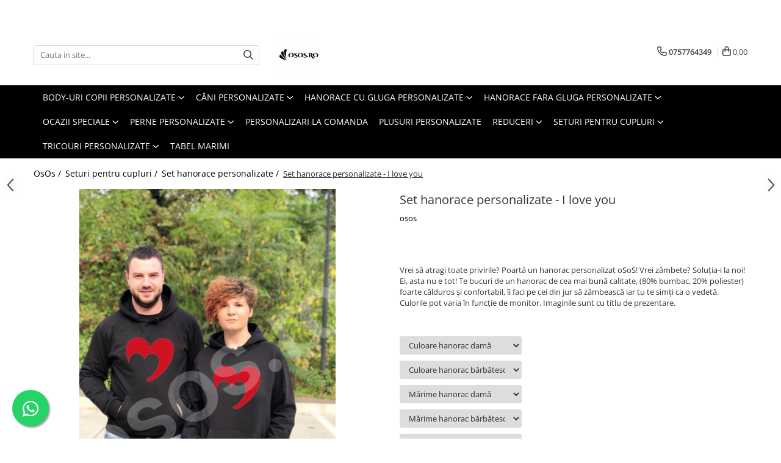

--- FILE ---
content_type: text/html; charset=UTF-8
request_url: https://www.osos.ro/set-hanorace/set-hanorace-personalizate-i-love-you.html
body_size: 45129
content:
<!DOCTYPE html>

<html lang="ro-ro">

	<head>
		<meta charset="UTF-8">

		<script src="https://gomagcdn.ro/themes/fashion/js/lazysizes.min.js?v=10191338-4.243" async=""></script>

		<script>
			function g_js(callbk){typeof callbk === 'function' ? window.addEventListener("DOMContentLoaded", callbk, false) : false;}
		</script>

		
		<style>
			/*body.loading{overflow:hidden;}
			body.loading #wrapper{opacity: 0;visibility: hidden;}
			body #wrapper{opacity: 1;visibility: visible;transition:all .1s ease-out;}*/

			.main-header .main-menu{min-height:43px;}
			.-g-hide{visibility:hidden;opacity:0;}

					</style>
					<link rel="preconnect" href="https://fonts.googleapis.com" >
					<link rel="preconnect" href="https://fonts.gstatic.com" crossorigin>
		
		<link rel="preconnect" href="https://gomagcdn.ro"><link rel="dns-prefetch" href="https://fonts.googleapis.com" /><link rel="dns-prefetch" href="https://fonts.gstatic.com" /><link rel="dns-prefetch" href="https://connect.facebook.net" /><link rel="dns-prefetch" href="https://www.facebook.com" /><link rel="dns-prefetch" href="https://www.googletagmanager.com" />

					<link rel="preload" as="image" href="https://gomagcdn.ro/domains/osos.ro/files/product/large/set-hanorace-cel-mai-bun-soţ-cea-mai-bună-soţie-copie-5322-1003.jpg"   >
					<link rel="preload" as="style" href="https://fonts.googleapis.com/css2?family=Poppins:ital,wght@0,300;0,400;0,600;0,700;1,300;1,400&display=swap" fetchpriority="high" onload="this.onload=null;this.rel='stylesheet'" crossorigin>
		
		<link rel="preload" href="https://gomagcdn.ro/themes/fashion/js/plugins.js?v=10191338-4.243" as="script">

		
					<link rel="preload" href="https://www.osos.ro/theme/default.js?v=41723557028" as="script">
				
		<link rel="preload" href="https://gomagcdn.ro/themes/fashion/js/dev.js?v=10191338-4.243" as="script">

					<noscript>
				<link rel="stylesheet" href="https://fonts.googleapis.com/css2?family=Poppins:ital,wght@0,300;0,400;0,600;0,700;1,300;1,400&display=swap">
			</noscript>
		
					<link rel="stylesheet" href="https://gomagcdn.ro/themes/fashion/css/main-min.css?v=10191338-4.243-1" data-values='{"blockScripts": "1"}'>
		
					<link rel="stylesheet" href="https://www.osos.ro/theme/default.css?v=41723557028">
		
						<link rel="stylesheet" href="https://gomagcdn.ro/themes/fashion/css/dev-style.css?v=10191338-4.243-1">
		
		
		
		<link rel="alternate" hreflang="x-default" href="https://www.osos.ro/ocazii-speciale/set-hanorace-personalizate-i-love-you.html">
									<!-- Google Tag Manager -->
<script>(function(w,d,s,l,i){w[l]=w[l]||[];w[l].push({'gtm.start':
new Date().getTime(),event:'gtm.js'});var f=d.getElementsByTagName(s)[0],
j=d.createElement(s),dl=l!='dataLayer'?'&l='+l:'';j.async=true;j.src=
'https://www.googletagmanager.com/gtm.js?id='+i+dl;f.parentNode.insertBefore(j,f);
})(window,document,'script','dataLayer','GTM-WH86VZL');</script>
<!-- End Google Tag Manager -->					
		<meta name="expires" content="never">
		<meta name="revisit-after" content="1 days">
					<meta name="author" content="Gomag">
				<title>Set hanorace personalizate -  I love you</title>


					<meta name="robots" content="index,follow" />
						
		<meta name="description" content="Vrei să atragi toate privirile? Poartă un hanorac personalizat oSoS! Vrei zâmbete? Soluţia-i la noi! Ei, asta nu e tot! Te bucuri de un hanorac de cea mai bună calitate, (80% bumbac, 20% poliester) foarte călduros şi confortabil, îi faci pe cei din jur să zâmbească iar tu te simţi ca o vedetă.
Culorile pot varia în funcţie de monitor. Imaginile sunt cu titlu de prezentare.
Instrucţiuni de spălare: hanoracul se spală pe dos la temperaturi mai mici de 40°C. A nu se călca direct pe print. A nu se curăţa chimic.">
		<meta class="viewport" name="viewport" content="width=device-width, initial-scale=1.0, user-scalable=no">
							<meta property="og:description" content="Vrei să atragi toate privirile? Poartă un hanorac personalizat oSoS! Vrei zâmbete? Soluţia-i la noi! Ei, asta nu e tot! Te bucuri de un hanorac de cea mai bună calitate, (80% bumbac, 20% poliester) foarte călduros şi confortabil, îi faci pe cei din jur să zâmbească iar tu te simţi ca o vedetă.  Culorile pot varia în funcţie de monitor. Imaginile sunt cu titlu de prezentare.     "/>
							<meta property="og:image" content="https://gomagcdn.ro/domains/osos.ro/files/product/large/set-hanorace-cel-mai-bun-soţ-cea-mai-bună-soţie-copie-5322-1003.jpg"/>
															<link rel="canonical" href="https://www.osos.ro/ocazii-speciale/set-hanorace-personalizate-i-love-you.html" />
			<meta property="og:url" content="https://www.osos.ro/ocazii-speciale/set-hanorace-personalizate-i-love-you.html"/>
						
		<meta name="distribution" content="Global">
		<meta name="owner" content="www.osos.ro">
		<meta name="publisher" content="www.osos.ro">
		<meta name="rating" content="General">
		<meta name="copyright" content="Copyright www.osos.ro 2026. All rights reserved">
		<link rel="search" href="https://www.osos.ro/opensearch.ro.xml" type="application/opensearchdescription+xml" title="Cautare"/>

		
							<script src="https://gomagcdn.ro/themes/fashion/js/jquery-2.1.4.min.js"></script>
			<script defer src="https://gomagcdn.ro/themes/fashion/js/jquery.autocomplete.js?v=20181023"></script>
			<script src="https://gomagcdn.ro/themes/fashion/js/gomag.config.js?v=10191338-4.243"></script>
			<script src="https://gomagcdn.ro/themes/fashion/js/gomag.js?v=10191338-4.243"></script>
		
													<script>
$.Gomag.bind('User/Data/AffiliateMarketing/HideTrafiLeak', function(event, data){

    $('.whatsappfloat').remove();
});
</script><!-- Global site tag (gtag.js) - Google Analytics -->
<script async src="https://www.googletagmanager.com/gtag/js?id=G-K0LKX04253"></script>
	<script>
 window.dataLayer = window.dataLayer || [];
  function gtag(){dataLayer.push(arguments);}
    var cookieValue = '';
  var name = 'g_c_consent' + "=";
  var decodedCookie = decodeURIComponent(document.cookie);
  var ca = decodedCookie.split(';');
  for(var i = 0; i <ca.length; i++) {
	var c = ca[i];
	while (c.charAt(0) == ' ') {
	  c = c.substring(1);
	}
	if (c.indexOf(name) == 0) {
	  cookieValue = c.substring(name.length, c.length);
	}
  }



if(cookieValue == ''){
	gtag('consent', 'default', {
	  'ad_storage': 'granted',
	  'ad_user_data': 'granted',
	  'ad_personalization': 'granted',
	  'analytics_storage': 'granted',
	  'personalization_storage': 'granted',
	  'functionality_storage': 'granted',
	  'security_storage': 'granted'
	});
	} else if(cookieValue != '-1'){


			gtag('consent', 'default', {
			'ad_storage': 'granted',
			'ad_user_data': 'granted',
			'ad_personalization': 'granted',
			'analytics_storage': 'granted',
			'personalization_storage': 'granted',
			'functionality_storage': 'granted',
			'security_storage': 'granted'
		});
	} else {
	 gtag('consent', 'default', {
		  'ad_storage': 'denied',
		  'ad_user_data': 'denied',
		  'ad_personalization': 'denied',
		  'analytics_storage': 'denied',
			'personalization_storage': 'denied',
			'functionality_storage': 'denied',
			'security_storage': 'denied'
		});

		 }
</script>
<script>

	
  gtag('js', new Date());

 
$.Gomag.bind('Cookie/Policy/Consent/Denied', function(){
	gtag('consent', 'update', {
		  'ad_storage': 'denied',
		  'ad_user_data': 'denied',
		  'ad_personalization': 'denied',
		  'analytics_storage': 'denied',
			'personalization_storage': 'denied',
			'functionality_storage': 'denied',
			'security_storage': 'denied'
		});
		})
$.Gomag.bind('Cookie/Policy/Consent/Granted', function(){
	gtag('consent', 'update', {
		  'ad_storage': 'granted',
		  'ad_user_data': 'granted',
		  'ad_personalization': 'granted',
		  'analytics_storage': 'granted',
			'personalization_storage': 'granted',
			'functionality_storage': 'granted',
			'security_storage': 'granted'
		});
		})
  gtag('config', 'G-K0LKX04253', {allow_enhanced_conversions: true });
</script>
<script>
	function gaBuildProductVariant(product)
	{
		let _return = '';
		if(product.version != undefined)
		{
			$.each(product.version, function(i, a){
				_return += (_return == '' ? '' : ', ')+a.value;
			})
		}
		return _return;
	}

</script>
<script>
	$.Gomag.bind('Product/Add/To/Cart/After/Listing', function gaProductAddToCartLV4(event, data) {
		if(data.product !== undefined) {
			var gaProduct = false;
			if(typeof(gaProducts) != 'undefined' && gaProducts[data.product.id] != undefined)
			{
				gaProduct = gaProducts[data.product.id];

			}

			if(gaProduct == false)
			{
				gaProduct = {};
				gaProduct.item_id = data.product.id;
				gaProduct.currency = data.product.currency ? (String(data.product.currency).toLowerCase() == 'lei' ? 'RON' : data.product.currency) : 'RON';
				gaProduct.item_name =  data.product.sku ;
				gaProduct.item_variant= gaBuildProductVariant(data.product);
				gaProduct.item_brand = data.product.brand;
				gaProduct.item_category = data.product.category;

			}

			gaProduct.price = parseFloat(data.product.price).toFixed(2);
			gaProduct.quantity = data.product.productQuantity;
			gtag("event", "add_to_cart", {
				currency: gaProduct.currency,
				value: parseFloat(gaProduct.price) * parseFloat(gaProduct.quantity),
				items: [
					gaProduct
				]
			});

		}
	})
	$.Gomag.bind('Product/Add/To/Cart/After/Details', function gaProductAddToCartDV4(event, data){

		if(data.product !== undefined){

			var gaProduct = false;
			if(
				typeof(gaProducts) != 'undefined'
				&&
				gaProducts[data.product.id] != undefined
			)
			{
				var gaProduct = gaProducts[data.product.id];
			}

			if(gaProduct == false)
			{
				gaProduct = {};
				gaProduct.item_id = data.product.id;
				gaProduct.currency = data.product.currency ? (String(data.product.currency).toLowerCase() == 'lei' ? 'RON' : data.product.currency) : 'RON';
				gaProduct.item_name =  data.product.sku ;
				gaProduct.item_variant= gaBuildProductVariant(data.product);
				gaProduct.item_brand = data.product.brand;
				gaProduct.item_category = data.product.category;

			}

			gaProduct.price = parseFloat(data.product.price).toFixed(2);
			gaProduct.quantity = data.product.productQuantity;


			gtag("event", "add_to_cart", {
			  currency: gaProduct.currency,
			  value: parseFloat(gaProduct.price) * parseFloat(gaProduct.quantity),
			  items: [
				gaProduct
			  ]
			});
        }

	})
	 $.Gomag.bind('Product/Remove/From/Cart', function gaProductRemovedFromCartV4(event, data){
		var envData = $.Gomag.getEnvData();
		var products = envData.products;

		if(data.data.product !== undefined && products[data.data.product] !== undefined){


			var dataProduct = products[data.data.product];


			gaProduct = {};
			gaProduct.item_id = dataProduct.id;

			gaProduct.item_name =   dataProduct.sku ;
			gaProduct.currency = dataProduct.currency ? (String(dataProduct.currency).toLowerCase() == 'lei' ? 'RON' : dataProduct.currency) : 'RON';
			gaProduct.item_category = dataProduct.category;
			gaProduct.item_brand = dataProduct.brand;
			gaProduct.price = parseFloat(dataProduct.price).toFixed(2);
			gaProduct.quantity = data.data.quantity;
			gaProduct.item_variant= gaBuildProductVariant(dataProduct);
			gtag("event", "remove_from_cart", {
			  currency: gaProduct.currency,
			  value: parseFloat(gaProduct.price) * parseFloat(gaProduct.quantity),
			  items: [
				gaProduct
			  ]
			});
        }

	});

	 $.Gomag.bind('Cart/Quantity/Update', function gaCartQuantityUpdateV4(event, data){
		var envData = $.Gomag.getEnvData();
		var products = envData.products;
		if(!data.data.finalQuantity || !data.data.initialQuantity)
		{
			return false;
		}
		var dataProduct = products[data.data.product];
		if(dataProduct == undefined)
		{
			return false;
		}

		gaProduct = {};
		gaProduct.item_id = dataProduct.id;
		gaProduct.currency = dataProduct.currency ? (String(dataProduct.currency).toLowerCase() == 'lei' ? 'RON' : dataProduct.currency) : 'RON';
		gaProduct.item_name =  dataProduct.sku ;

		gaProduct.item_category = dataProduct.category;
		gaProduct.item_brand = dataProduct.brand;
		gaProduct.price = parseFloat(dataProduct.price).toFixed(2);
		gaProduct.item_variant= gaBuildProductVariant(dataProduct);
		if(parseFloat(data.data.initialQuantity) < parseFloat(data.data.finalQuantity))
		{
			var quantity = parseFloat(data.data.finalQuantity) - parseFloat(data.data.initialQuantity);
			gaProduct.quantity = quantity;

			gtag("event", "add_to_cart", {
			  currency: gaProduct.currency,
			  value: parseFloat(gaProduct.price) * parseFloat(gaProduct.quantity),
			  items: [
				gaProduct
			  ]
			});
		}
		else if(parseFloat(data.data.initialQuantity) > parseFloat(data.data.finalQuantity))
		{
			var quantity = parseFloat(data.data.initialQuantity) - parseFloat(data.data.finalQuantity);
			gaProduct.quantity = quantity;
			gtag("event", "remove_from_cart", {
			  currency: gaProduct.currency,
			  value: parseFloat(gaProduct.price) * parseFloat(gaProduct.quantity),
			  items: [
				gaProduct
			  ]
			});
		}

	});

</script>
<!-- Global site tag (gtag.js) - Google Analytics -->
	<script>
		$.Gomag.bind('Page/Load', function(){
			gtag('config', 'G-N9NKKBYEHS', {allow_enhanced_conversions: true, groups: 'gomag'  });
		})
	</script>
<script>
function gaCGBuildProductVariant(product)
	{
		let _return = '';
		if(product.version != undefined)
		{
			$.each(product.version, function(i, a){
				_return += (_return == '' ? '' : ', ')+a.value;
			})
		}
		return _return;
	}

</script>

<script>
	$.Gomag.bind('Product/Add/To/Cart/After/Listing', function gaProductAddToCartLGCV4(event, data){
		if(data.product !== undefined){

			var gaProduct = false;
			if(typeof(gaProducts) != 'undefined' && gaProducts[data.product.id] != undefined)
			{
				gaProduct = gaProducts[data.product.id];

			}

			if(gaProduct == false)
			{
				gaProduct = {};
				gaProduct.item_id = data.product.id;
				gaProduct.currency = data.product.currency ? data.product.currency : 'RON';
				gaProduct.item_name = data.product.sku;
				gaProduct.item_variant= gaCGBuildProductVariant(data.product);
				gaProduct.item_brand = data.product.brand;
				gaProduct.item_category = data.product.category;

			}

			gaProduct.price = parseFloat(data.product.price).toFixed(2);
			gaProduct.quantity = data.product.productQuantity;

			gtag("event", "add_to_cart", {
				send_to: 'gomag',
				currency: gaProduct.currency,
				value: parseFloat(gaProduct.price) * parseFloat(gaProduct.quantity),
				items: [
					gaProduct
				]
			});

        }
	})
	$.Gomag.bind('Product/Add/To/Cart/After/Details', function gaProductAddToCartDGCV4(event, data){

		if(data.product !== undefined){

			var gaProduct = false;
			if(
				typeof(gaProducts) != 'undefined'
				&&
				gaProducts[data.product.id] != undefined
			)
			{
				var gaProduct = gaProducts[data.product.id];
			}

			if(gaProduct == false)
			{
				gaProduct = {};
				gaProduct.item_id = data.product.id;
				gaProduct.currency = data.product.currency ? data.product.currency : 'RON';
				gaProduct.item_name =data.product.sku;

				gaProduct.item_variant= gaCGBuildProductVariant(data.product);
				gaProduct.item_brand = data.product.brand;
				gaProduct.item_category = data.product.category;

			}

			gaProduct.price = parseFloat(data.product.price).toFixed(2);
			gaProduct.quantity = data.product.productQuantity;




			gtag("event", "add_to_cart", {
				send_to: 'gomag',
				currency: gaProduct.currency,
				value: parseFloat(gaProduct.price) * parseFloat(gaProduct.quantity),
				items: [
					gaProduct
				]
			});
        }

	})
	 $.Gomag.bind('Product/Remove/From/Cart', function gaProductRemovedFromCartGCV4(event, data){
		var envData = $.Gomag.getEnvData();
		var products = envData.products;

		if(data.data.product !== undefined && products[data.data.product] !== undefined){


			var dataProduct = products[data.data.product];


			gaProduct = {};
			gaProduct.item_id = dataProduct.id;

			gaProduct.item_name = dataProduct.sku;
			gaProduct.currency = dataProduct.currency;
			gaProduct.item_category = dataProduct.category;
			gaProduct.item_brand = dataProduct.brand;
			gaProduct.price = parseFloat(dataProduct.price).toFixed(2);
			gaProduct.item_variant= gaCGBuildProductVariant(dataProduct);
			gaProduct.quantity = data.data.quantity;
			gtag("event", "remove_from_cart", {
				send_to: 'gomag',
			  currency: gaProduct.currency,
			  value: parseFloat(gaProduct.price) * parseFloat(gaProduct.quantity),
			  items: [
				gaProduct
			  ]
			});
        }

	});

	 $.Gomag.bind('Cart/Quantity/Update', function gaCartQuantityUpdateV4(event, data){
		var envData = $.Gomag.getEnvData();
		var products = envData.products;
		if(!data.data.finalQuantity || !data.data.initialQuantity)
		{
			return false;
		}
		var dataProduct = products[data.data.product];
		if(dataProduct == undefined)
		{
			return false;
		}

		gaProduct = {};
		gaProduct.item_id = dataProduct.id;
		gaProduct.currency = dataProduct.currency ? dataProduct.currency : 'RON';
		gaProduct.item_name = dataProduct.sku;
		gaProduct.item_variant= gaCGBuildProductVariant(dataProduct);
		gaProduct.item_category = dataProduct.category;
		gaProduct.item_brand = dataProduct.brand;
		gaProduct.price = parseFloat(dataProduct.price).toFixed(2);

		if(parseFloat(data.data.initialQuantity) < parseFloat(data.data.finalQuantity))
		{
			var quantity = parseFloat(data.data.finalQuantity) - parseFloat(data.data.initialQuantity);
			gaProduct.quantity = quantity;

			gtag("event", "add_to_cart", {
				send_to: 'gomag',
				currency: gaProduct.currency,
				value: parseFloat(gaProduct.price) * parseFloat(gaProduct.quantity),
				items: [
					gaProduct
				]
			});
		}
		else if(parseFloat(data.data.initialQuantity) > parseFloat(data.data.finalQuantity))
		{
			var quantity = parseFloat(data.data.initialQuantity) - parseFloat(data.data.finalQuantity);
			gaProduct.quantity = quantity;
			gtag("event", "remove_from_cart", {
				send_to: 'gomag',
			  currency: gaProduct.currency,
			  value: parseFloat(gaProduct.price) * parseFloat(gaProduct.quantity),
			  items: [
				gaProduct
			  ]
			});
		}

	});

</script>
<script>
gtag('config', 'AW-16663579827');
</script><script>
	$.Gomag.bind('Product/Add/To/Cart/After/Listing', function(event, data){
		if(data.product !== undefined){
			gtag('event', 'add_to_cart', {
				send_to	: 'AW-16663579827',
				value	: parseFloat(data.product.productQuantity) * parseFloat(data.product.price),
				items	:[{
					id		: data.product.id,
					name	: data.product.name,
					brand	: data.product.brand,
					category: data.product.category,
					quantity: data.product.productQuantity,
					price	: parseFloat(data.product.price).toFixed(2)
				 
			}]
		   })
        }
	})
	$.Gomag.bind('Product/Add/To/Cart/After/Details', function(event, data){
		
		if(data.product !== undefined){
			gtag('event', 'add_to_cart', {
				send_to: 'AW-16663579827',
				value: parseFloat(data.product.productQuantity) * parseFloat(data.product.price),
				items: [{
					id: data.product.id,
					name		: data.product.name,
					brand		: data.product.brand,
					category	: data.product.category,
					quantity	: data.product.productQuantity,
					price		: parseFloat(data.product.price).toFixed(2)
				}]	
			})
		}
	})
   
</script><meta name="google-site-verification" content="xl5-k1j8ciPc_ctbgPIvcq2JbyChxGXXGLuozZZ97m4" /><script>
function gmsc(name, value)
{
	if(value != undefined && value)
	{
		var expires = new Date();
		expires.setTime(expires.getTime() + parseInt(3600*24*1000*90));
		document.cookie = encodeURIComponent(name) + "=" + encodeURIComponent(value) + '; expires='+ expires.toUTCString() + "; path=/";
	}
}
let gmqs = window.location.search;
let gmup = new URLSearchParams(gmqs);
gmsc('g_sc', gmup.get('shop_campaign'));
gmsc('shop_utm_campaign', gmup.get('utm_campaign'));
gmsc('shop_utm_medium', gmup.get('utm_medium'));
gmsc('shop_utm_source', gmup.get('utm_source'));
</script><!-- Facebook Pixel Code -->
				<script>
				!function(f,b,e,v,n,t,s){if(f.fbq)return;n=f.fbq=function(){n.callMethod?
				n.callMethod.apply(n,arguments):n.queue.push(arguments)};if(!f._fbq)f._fbq=n;
				n.push=n;n.loaded=!0;n.version="2.0";n.queue=[];t=b.createElement(e);t.async=!0;
				t.src=v;s=b.getElementsByTagName(e)[0];s.parentNode.insertBefore(t,s)}(window,
				document,"script","//connect.facebook.net/en_US/fbevents.js");

				fbq("init", "1063507108371503");
				fbq("track", "PageView");</script>
				<!-- End Facebook Pixel Code -->
				<script>
				$.Gomag.bind('User/Ajax/Data/Loaded', function(event, data){
					if(data != undefined && data.data != undefined)
					{
						var eventData = data.data;
						if(eventData.facebookUserData != undefined)
						{
							$('body').append(eventData.facebookUserData);
						}
					}
				})
				</script>
				<meta name="facebook-domain-verification" content="8wdl2nailqxmhod15589csk1jyg7k2" /><meta name="google-site-verification" content="u_Ew16FGWWbyMpiPVaZssY-Or5Dw1GnEAnn6wID5SCM" /> <meta name="p:domain_verify" content="dc8c1fba0f155542155d0e34a14ac319"/>					
		
	</head>

	<body class="" style="">

		<script >
			function _addCss(url, attribute, value, loaded){
				var _s = document.createElement('link');
				_s.rel = 'stylesheet';
				_s.href = url;
				_s.type = 'text/css';
				if(attribute)
				{
					_s.setAttribute(attribute, value)
				}
				if(loaded){
					_s.onload = function(){
						var dom = document.getElementsByTagName('body')[0];
						//dom.classList.remove('loading');
					}
				}
				var _st = document.getElementsByTagName('link')[0];
				_st.parentNode.insertBefore(_s, _st);
			}
			//_addCss('https://fonts.googleapis.com/css2?family=Open+Sans:ital,wght@0,300;0,400;0,600;0,700;1,300;1,400&display=swap');
			_addCss('https://gomagcdn.ro/themes/_fonts/Open-Sans.css');

		</script>
		<script>
				/*setTimeout(
				  function()
				  {
				   document.getElementsByTagName('body')[0].classList.remove('loading');
				  }, 1000);*/
		</script>
									<!-- Google Tag Manager (noscript) -->
<noscript><iframe src="https://www.googletagmanager.com/ns.html?id=GTM-WH86VZL"
height="0" width="0" style="display:none;visibility:hidden"></iframe></noscript>
<!-- End Google Tag Manager (noscript) -->					
					<div id="fb-root"></div>
						<script >
			window.fbAsyncInit = function() {
			FB.init({
			appId : '900464005200936',
			autoLogAppEvents : true,
			xfbml : true,
			version : 'v12.0'
			});
			};
			</script>
			<script async defer crossorigin="anonymous" src="https://connect.facebook.net/ro_RO/sdk.js"></script>
					
		<div id="wrapper">
			<!-- BLOCK:f4a329d01771e6dda4b57823d93afdcf start -->
<div id="_cartSummary" class="hide"></div>

<script >
	$(document).ready(function() {

		$(document).on('keypress', '.-g-input-loader', function(){
			$(this).addClass('-g-input-loading');
		})

		$.Gomag.bind('Product/Add/To/Cart/After', function(eventResponse, properties)
		{
									var data = JSON.parse(properties.data);
			$('.q-cart').html(data.quantity);
			if(parseFloat(data.quantity) > 0)
			{
				$('.q-cart').removeClass('hide');
			}
			else
			{
				$('.q-cart').addClass('hide');
			}
			$('.cartPrice').html(data.subtotal + ' ' + data.currency);
			$('.cartProductCount').html(data.quantity);


		})
		$('#_cartSummary').on('updateCart', function(event, cart) {
			var t = $(this);

			$.get('https://www.osos.ro/cart-update', {
				cart: cart
			}, function(data) {

				$('.q-cart').html(data.quantity);
				if(parseFloat(data.quantity) > 0)
				{
					$('.q-cart').removeClass('hide');
				}
				else
				{
					$('.q-cart').addClass('hide');
				}
				$('.cartPrice').html(data.subtotal + ' ' + data.currency);
				$('.cartProductCount').html(data.quantity);
			}, 'json');
			window.ga = window.ga || function() {
				(ga.q = ga.q || []).push(arguments)
			};
			ga('send', 'event', 'Buton', 'Click', 'Adauga_Cos');
		});

		if(window.gtag_report_conversion) {
			$(document).on("click", 'li.phone-m', function() {
				var phoneNo = $('li.phone-m').children( "a").attr('href');
				gtag_report_conversion(phoneNo);
			});

		}

	});
</script>



<header class="main-header container-bg clearfix" data-block="headerBlock">
	<div class="discount-tape container-h full -g-hide" id="_gomagHellobar">
<style>
.discount-tape{position: relative;width:100%;padding:0;text-align:center;font-size:14px;overflow: hidden;z-index:99;}
.discount-tape a{color: #080808;}
.Gomag-HelloBar{padding:10px;}
@media screen and (max-width: 767px){.discount-tape{font-size:13px;}}
</style>
<div class="Gomag-HelloBar" style="background: #e81c1c;color: #080808;">
	
		Transport gratuit pentru comenzi mai mari de 200 lei
			
			<style>
			.Gomag-HelloBar{padding-right:45px!important;}
			.closeHelloBar{display: flex;align-items: center;justify-content: center;position: absolute;top: 0;bottom: 0;right: 10px;height: 24px;width: 24px;margin: auto;text-align:center;font-size:18px;line-height: 1;color:#444!important;background: #fff;border-radius: 50%;}
			.closeHelloBar .fa{font-weight:400;}
			@media screen and (max-width: 767px){.closeHelloBar{top: 8px;margin:0;}}
		</style>
		<a href="#" rel="nofollow" class="closeHelloBar -g-no-url"><i class="fa fa-close" aria-hidden="true"></i></a>

		<script>
			$(document).ready(function(){
				$(document).on('click', '.closeHelloBar', function(){
					$.Gomag.setCookie('widget20', '1', 86400000, true);
					$('.Gomag-HelloBar').remove();
					$('#_gomagHellobar').hide();
				})
			})
		</script>
	</div>
<div class="clear"></div>
</div>

		
	<div class="top-head-bg container-h full">

		<div class="top-head container-h">
			<div class="row">
				<div class="col-md-3 col-sm-3 col-xs-5 logo-h">
					
	<a href="https://www.osos.ro" id="logo" data-pageId="2">
		<img src="https://gomagcdn.ro/domains/osos.ro/files/company/448085059-988244522397503-2586488311707682903-n-5105278808.png" fetchpriority="high" class="img-responsive" alt="ososro" title="ososro" width="200" height="50" style="width:auto;">
	</a>
				</div>
				<div class="col-md-4 col-sm-4 col-xs-7 main search-form-box">
					
<form name="search-form" class="search-form" action="https://www.osos.ro/produse" id="_searchFormMainHeader">

	<input id="_autocompleteSearchMainHeader" name="c" class="input-placeholder -g-input-loader" type="text" placeholder="Cauta in site..." aria-label="Search"  value="">
	<button id="_doSearch" class="search-button" aria-hidden="true">
		<i class="fa fa-search" aria-hidden="true"></i>
	</button>

				<script >
			$(document).ready(function() {

				$('#_autocompleteSearchMainHeader').autocomplete({
					serviceUrl: 'https://www.osos.ro/autocomplete',
					minChars: 2,
					deferRequestBy: 700,
					appendTo: '#_searchFormMainHeader',
					width: parseInt($('#_doSearch').offset().left) - parseInt($('#_autocompleteSearchMainHeader').offset().left),
					formatResult: function(suggestion, currentValue) {
						return suggestion.value;
					},
					onSelect: function(suggestion) {
						$(this).val(suggestion.data);
					},
					onSearchComplete: function(suggestion) {
						$(this).removeClass('-g-input-loading');
					}
				});
				$(document).on('click', '#_doSearch', function(e){
					e.preventDefault();
					if($('#_autocompleteSearchMainHeader').val() != '')
					{
						$('#_searchFormMainHeader').submit();
					}
				})
			});
		</script>
	

</form>
				</div>
				<div class="col-md-5 col-sm-5 acount-section">
					
<ul>
	<li class="search-m hide">
		<a href="#" class="-g-no-url" aria-label="Cauta in site..." data-pageId="">
			<i class="fa fa-search search-open" aria-hidden="true"></i>
			<i style="display:none" class="fa fa-times search-close" aria-hidden="true"></i>
		</a>
	</li>
	<li class="-g-user-icon -g-user-icon-empty">
			
	</li>
	
				<li class="contact-header">
			<a href="tel:0757764349" aria-label="Contacteaza-ne" data-pageId="3">
				<i class="fa fa-phone" aria-hidden="true"></i>
								<span>0757764349</span>
			</a>
		</li>
			<li class="wishlist-header hide">
		<a href="https://www.osos.ro/wishlist" aria-label="Wishlist" data-pageId="28">
			<span class="-g-wishlist-product-count -g-hide"></span>
			<i class="fa fa-heart-o" aria-hidden="true"></i>
			<span class="">Favorite</span>
		</a>
	</li>
	<li class="cart-header-btn cart">
		<a class="cart-drop _showCartHeader" href="https://www.osos.ro/cos-de-cumparaturi" aria-label="Cos de cumparaturi">
			<span class="q-cart hide">0</span>
			<i class="fa fa-shopping-bag" aria-hidden="true"></i>
			<span class="count cartPrice">0,00
				
			</span>
		</a>
					<div class="cart-dd  _cartShow cart-closed"></div>
			</li>

	</ul>

	<script>
		$(document).ready(function() {
			//Cart
							$('.cart').mouseenter(function() {
					$.Gomag.showCartSummary('div._cartShow');
				}).mouseleave(function() {
					$.Gomag.hideCartSummary('div._cartShow');
					$('div._cartShow').removeClass('cart-open');
				});
						$(document).on('click', '.dropdown-toggle', function() {
				window.location = $(this).attr('href');
			})
		})
	</script>

				</div>
			</div>
		</div>
	</div>


<div id="navigation">
	<nav id="main-menu" class="main-menu container-h full clearfix">
		<a href="#" class="menu-trg -g-no-url" title="Produse">
			<span>&nbsp;</span>
		</a>
		
<div class="container-h nav-menu-hh clearfix">

	<!-- BASE MENU -->
	<ul class="
			nav-menu base-menu container-h
			
			
		">

		

			
		<li class="menu-drop __GomagMM ">
							<a
					href="https://www.osos.ro/body-uri-copii-personalizate"
					class="  "
					rel="  "
					
					title="Body-uri copii personalizate"
					data-Gomag=''
					data-block-name="mainMenuD0"
					data-pageId= "80"
					data-block="mainMenuD">
											<span class="list">Body-uri copii personalizate</span>
						<i class="fa fa-angle-down"></i>
				</a>

									<div class="menu-dd">
										<ul class="drop-list clearfix w100">
																																						<li class="fl">
										<div class="col">
											<p class="title">
												<a
												href="https://www.osos.ro/body-uri-personalizate"
												class="title    "
												rel="  "
												
												title="Body-uri personalizate"
												data-Gomag=''
												data-block-name="mainMenuD1"
												data-block="mainMenuD"
												data-pageId= "80"
												>
																										Body-uri personalizate
												</a>
											</p>
																						
										</div>
									</li>
																													</ul>
																	</div>
									
		</li>
		
		<li class="menu-drop __GomagMM ">
							<a
					href="https://www.osos.ro/căni-personalizate"
					class="  "
					rel="  "
					
					title="Căni personalizate"
					data-Gomag=''
					data-block-name="mainMenuD0"
					data-pageId= "80"
					data-block="mainMenuD">
											<span class="list">Căni personalizate</span>
						<i class="fa fa-angle-down"></i>
				</a>

									<div class="menu-dd">
										<ul class="drop-list clearfix w100">
																																						<li class="fl">
										<div class="col">
											<p class="title">
												<a
												href="https://www.osos.ro/cani-amuzante"
												class="title    "
												rel="  "
												
												title="Cani amuzante"
												data-Gomag=''
												data-block-name="mainMenuD1"
												data-block="mainMenuD"
												data-pageId= "80"
												>
																										Cani amuzante
												</a>
											</p>
																						
										</div>
									</li>
																																<li class="fl">
										<div class="col">
											<p class="title">
												<a
												href="https://www.osos.ro/cani-cu-nume"
												class="title    "
												rel="  "
												
												title="Cani cu nume"
												data-Gomag=''
												data-block-name="mainMenuD1"
												data-block="mainMenuD"
												data-pageId= "80"
												>
																										Cani cu nume
												</a>
											</p>
																						
										</div>
									</li>
																																<li class="fl">
										<div class="col">
											<p class="title">
												<a
												href="https://www.osos.ro/cani-cu-pisici"
												class="title    "
												rel="  "
												
												title="Cani cu pisici"
												data-Gomag=''
												data-block-name="mainMenuD1"
												data-block="mainMenuD"
												data-pageId= "80"
												>
																										Cani cu pisici
												</a>
											</p>
																						
										</div>
									</li>
																																<li class="fl">
										<div class="col">
											<p class="title">
												<a
												href="https://www.osos.ro/cani-cu-tractoare"
												class="title    "
												rel="  "
												
												title="Cani cu tractoare"
												data-Gomag=''
												data-block-name="mainMenuD1"
												data-block="mainMenuD"
												data-pageId= "80"
												>
																										Cani cu tractoare
												</a>
											</p>
																						
										</div>
									</li>
																																<li class="fl">
										<div class="col">
											<p class="title">
												<a
												href="https://www.osos.ro/cani-de-craciun-117"
												class="title    "
												rel="  "
												
												title="Cani de Craciun"
												data-Gomag=''
												data-block-name="mainMenuD1"
												data-block="mainMenuD"
												data-pageId= "80"
												>
																										Cani de Craciun
												</a>
											</p>
																						
										</div>
									</li>
																																<li class="fl">
										<div class="col">
											<p class="title">
												<a
												href="https://www.osos.ro/cani-pentru-fini-si-nasi"
												class="title    "
												rel="  "
												
												title="Cani pentru fini si nasi"
												data-Gomag=''
												data-block-name="mainMenuD1"
												data-block="mainMenuD"
												data-pageId= "80"
												>
																										Cani pentru fini si nasi
												</a>
											</p>
																						
										</div>
									</li>
																																<li class="fl">
										<div class="col">
											<p class="title">
												<a
												href="https://www.osos.ro/cani-pescari"
												class="title    "
												rel="  "
												
												title="Cani pescari"
												data-Gomag=''
												data-block-name="mainMenuD1"
												data-block="mainMenuD"
												data-pageId= "80"
												>
																										Cani pescari
												</a>
											</p>
																						
										</div>
									</li>
																																<li class="fl">
										<div class="col">
											<p class="title">
												<a
												href="https://www.osos.ro/căni-simple"
												class="title    "
												rel="  "
												
												title="Căni personalizate"
												data-Gomag=''
												data-block-name="mainMenuD1"
												data-block="mainMenuD"
												data-pageId= "80"
												>
																										Căni personalizate
												</a>
											</p>
																						
										</div>
									</li>
																													</ul>
																	</div>
									
		</li>
		
		<li class="menu-drop __GomagMM ">
							<a
					href="https://www.osos.ro/hanorace-personalizate"
					class="  "
					rel="  "
					
					title="Hanorace cu gluga personalizate"
					data-Gomag=''
					data-block-name="mainMenuD0"
					data-pageId= "80"
					data-block="mainMenuD">
											<span class="list">Hanorace cu gluga personalizate</span>
						<i class="fa fa-angle-down"></i>
				</a>

									<div class="menu-dd">
										<ul class="drop-list clearfix w100">
																																						<li class="fl">
										<div class="col">
											<p class="title">
												<a
												href="https://www.osos.ro/hanorace-bărbaţi"
												class="title    "
												rel="  "
												
												title="Hanorace personalizate bărbaţi"
												data-Gomag=''
												data-block-name="mainMenuD1"
												data-block="mainMenuD"
												data-pageId= "80"
												>
																										Hanorace personalizate bărbaţi
												</a>
											</p>
																						
										</div>
									</li>
																																<li class="fl">
										<div class="col">
											<p class="title">
												<a
												href="https://www.osos.ro/hanorac-damă"
												class="title    "
												rel="  "
												
												title="Hanorace personalizate damă"
												data-Gomag=''
												data-block-name="mainMenuD1"
												data-block="mainMenuD"
												data-pageId= "80"
												>
																										Hanorace personalizate damă
												</a>
											</p>
																						
										</div>
									</li>
																																<li class="fl">
										<div class="col">
											<p class="title">
												<a
												href="https://www.osos.ro/hanorace-pescari"
												class="title    "
												rel="  "
												
												title="Hanorace pescari"
												data-Gomag=''
												data-block-name="mainMenuD1"
												data-block="mainMenuD"
												data-pageId= "80"
												>
																										Hanorace pescari
												</a>
											</p>
																						
										</div>
									</li>
																																<li class="fl">
										<div class="col">
											<p class="title">
												<a
												href="https://www.osos.ro/hanorace-vanatori"
												class="title    "
												rel="  "
												
												title="Hanorace vanatori"
												data-Gomag=''
												data-block-name="mainMenuD1"
												data-block="mainMenuD"
												data-pageId= "80"
												>
																										Hanorace vanatori
												</a>
											</p>
																						
										</div>
									</li>
																													</ul>
																	</div>
									
		</li>
		
		<li class="menu-drop __GomagMM ">
							<a
					href="https://www.osos.ro/hanorace-fara-gluga-personalizate"
					class="  "
					rel="  "
					
					title="Hanorace fara gluga personalizate"
					data-Gomag=''
					data-block-name="mainMenuD0"
					data-pageId= "80"
					data-block="mainMenuD">
											<span class="list">Hanorace fara gluga personalizate</span>
						<i class="fa fa-angle-down"></i>
				</a>

									<div class="menu-dd">
										<ul class="drop-list clearfix w100">
																																						<li class="fl">
										<div class="col">
											<p class="title">
												<a
												href="https://www.osos.ro/hanorace-fara-gluga-amuzante"
												class="title    "
												rel="  "
												
												title="Hanorace fara gluga amuzante"
												data-Gomag=''
												data-block-name="mainMenuD1"
												data-block="mainMenuD"
												data-pageId= "80"
												>
																										Hanorace fara gluga amuzante
												</a>
											</p>
																						
										</div>
									</li>
																																<li class="fl">
										<div class="col">
											<p class="title">
												<a
												href="https://www.osos.ro/hanorace-fara-gluga-barbatesti"
												class="title    "
												rel="  "
												
												title="Hanorace fara gluga barbatesti"
												data-Gomag=''
												data-block-name="mainMenuD1"
												data-block="mainMenuD"
												data-pageId= "80"
												>
																										Hanorace fara gluga barbatesti
												</a>
											</p>
																						
										</div>
									</li>
																																<li class="fl">
										<div class="col">
											<p class="title">
												<a
												href="https://www.osos.ro/hanorace-fara-gluga-cu-nume"
												class="title    "
												rel="  "
												
												title="Hanorace fara gluga cu nume"
												data-Gomag=''
												data-block-name="mainMenuD1"
												data-block="mainMenuD"
												data-pageId= "80"
												>
																										Hanorace fara gluga cu nume
												</a>
											</p>
																						
										</div>
									</li>
																																<li class="fl">
										<div class="col">
											<p class="title">
												<a
												href="https://www.osos.ro/hanorace-fara-gluga-cu-pisici"
												class="title    "
												rel="  "
												
												title="Hanorace fara gluga cu pisici"
												data-Gomag=''
												data-block-name="mainMenuD1"
												data-block="mainMenuD"
												data-pageId= "80"
												>
																										Hanorace fara gluga cu pisici
												</a>
											</p>
																						
										</div>
									</li>
																																<li class="fl">
										<div class="col">
											<p class="title">
												<a
												href="https://www.osos.ro/hanorace-fara-gluga-cu-profesii-si-meserii"
												class="title    "
												rel="  "
												
												title="Hanorace fara gluga cu profesii si meserii"
												data-Gomag=''
												data-block-name="mainMenuD1"
												data-block="mainMenuD"
												data-pageId= "80"
												>
																										Hanorace fara gluga cu profesii si meserii
												</a>
											</p>
																						
										</div>
									</li>
																																<li class="fl">
										<div class="col">
											<p class="title">
												<a
												href="https://www.osos.ro/hanorace-fara-gluga-cu-tractoare"
												class="title    "
												rel="  "
												
												title="Hanorace fara gluga cu Tractoare"
												data-Gomag=''
												data-block-name="mainMenuD1"
												data-block="mainMenuD"
												data-pageId= "80"
												>
																										Hanorace fara gluga cu Tractoare
												</a>
											</p>
																						
										</div>
									</li>
																																<li class="fl">
										<div class="col">
											<p class="title">
												<a
												href="https://www.osos.ro/hanorace-fara-gluga-dama"
												class="title    "
												rel="  "
												
												title="Hanorace fara gluga dama"
												data-Gomag=''
												data-block-name="mainMenuD1"
												data-block="mainMenuD"
												data-pageId= "80"
												>
																										Hanorace fara gluga dama
												</a>
											</p>
																						
										</div>
									</li>
																																<li class="fl">
										<div class="col">
											<p class="title">
												<a
												href="https://www.osos.ro/hanorace-fara-gluga-pentru-pescari"
												class="title    "
												rel="  "
												
												title="Hanorace fara gluga pentru pescari"
												data-Gomag=''
												data-block-name="mainMenuD1"
												data-block="mainMenuD"
												data-pageId= "80"
												>
																										Hanorace fara gluga pentru pescari
												</a>
											</p>
																						
										</div>
									</li>
																																<li class="fl">
										<div class="col">
											<p class="title">
												<a
												href="https://www.osos.ro/hanorace-fara-gluga-pentru-vanatori"
												class="title    "
												rel="  "
												
												title="Hanorace fara gluga pentru vanatori"
												data-Gomag=''
												data-block-name="mainMenuD1"
												data-block="mainMenuD"
												data-pageId= "80"
												>
																										Hanorace fara gluga pentru vanatori
												</a>
											</p>
																						
										</div>
									</li>
																													</ul>
																	</div>
									
		</li>
		
		<li class="menu-drop __GomagMM ">
							<a
					href="https://www.osos.ro/ocazii-speciale"
					class="  "
					rel="  "
					
					title="Ocazii speciale"
					data-Gomag=''
					data-block-name="mainMenuD0"
					data-pageId= "80"
					data-block="mainMenuD">
											<span class="list">Ocazii speciale</span>
						<i class="fa fa-angle-down"></i>
				</a>

									<div class="menu-dd">
										<ul class="drop-list clearfix w100">
																																						<li class="fl">
										<div class="col">
											<p class="title">
												<a
												href="https://www.osos.ro/crăciun"
												class="title    "
												rel="  "
												
												title="Crăciun"
												data-Gomag=''
												data-block-name="mainMenuD1"
												data-block="mainMenuD"
												data-pageId= "80"
												>
																										Crăciun
												</a>
											</p>
																																															<a
														href="https://www.osos.ro/cani-de-craciun"
														rel="  "
														
														title="Cani de Craciun"
														class="    "
														data-Gomag=''
														data-block-name="mainMenuD2"
														data-block="mainMenuD"
														data-pageId=""
													>
																												<i class="fa fa-angle-right"></i>
														<span>Cani de Craciun</span>
													</a>
																							
										</div>
									</li>
																																<li class="fl">
										<div class="col">
											<p class="title">
												<a
												href="https://www.osos.ro/căsătorie"
												class="title    "
												rel="  "
												
												title="Căsătorie"
												data-Gomag=''
												data-block-name="mainMenuD1"
												data-block="mainMenuD"
												data-pageId= "80"
												>
																										Căsătorie
												</a>
											</p>
																						
										</div>
									</li>
																																<li class="fl">
										<div class="col">
											<p class="title">
												<a
												href="https://www.osos.ro/mărţişor"
												class="title    "
												rel="  "
												
												title="Mărţişor"
												data-Gomag=''
												data-block-name="mainMenuD1"
												data-block="mainMenuD"
												data-pageId= "80"
												>
																										Mărţişor
												</a>
											</p>
																						
										</div>
									</li>
																																<li class="fl">
										<div class="col">
											<p class="title">
												<a
												href="https://www.osos.ro/valentine-s-day"
												class="title    "
												rel="  "
												
												title="Valentine's Day"
												data-Gomag=''
												data-block-name="mainMenuD1"
												data-block="mainMenuD"
												data-pageId= "80"
												>
																										Valentine&#039;s Day
												</a>
											</p>
																						
										</div>
									</li>
																													</ul>
																	</div>
									
		</li>
		
		<li class="menu-drop __GomagMM ">
							<a
					href="https://www.osos.ro/perne-personalizate"
					class="  "
					rel="  "
					
					title="Perne personalizate"
					data-Gomag=''
					data-block-name="mainMenuD0"
					data-pageId= "80"
					data-block="mainMenuD">
											<span class="list">Perne personalizate</span>
						<i class="fa fa-angle-down"></i>
				</a>

									<div class="menu-dd">
										<ul class="drop-list clearfix w100">
																																						<li class="fl">
										<div class="col">
											<p class="title">
												<a
												href="https://www.osos.ro/simple"
												class="title    "
												rel="  "
												
												title="Perne personalizate"
												data-Gomag=''
												data-block-name="mainMenuD1"
												data-block="mainMenuD"
												data-pageId= "80"
												>
																										Perne personalizate
												</a>
											</p>
																						
										</div>
									</li>
																													</ul>
																	</div>
									
		</li>
		
		<li class="menu-drop __GomagMM ">
								<a
						href="https://www.osos.ro/personalizari-la-comanda"
						class="    "
						rel="  "
						
						title="Personalizari La Comanda"
						data-Gomag=''
						data-block-name="mainMenuD0"  data-block="mainMenuD" data-pageId= "80">
												<span class="list">Personalizari La Comanda</span>
					</a>
				
		</li>
		
		<li class="menu-drop __GomagMM ">
								<a
						href="https://www.osos.ro/plusuri-personalizate"
						class="    "
						rel="  "
						
						title="Plusuri personalizate"
						data-Gomag=''
						data-block-name="mainMenuD0"  data-block="mainMenuD" data-pageId= "80">
												<span class="list">Plusuri personalizate</span>
					</a>
				
		</li>
		
		<li class="menu-drop __GomagMM ">
							<a
					href="https://www.osos.ro/outlet-accesorii-dama"
					class="  "
					rel="  "
					
					title="Reduceri"
					data-Gomag=''
					data-block-name="mainMenuD0"
					data-pageId= "80"
					data-block="mainMenuD">
											<span class="list">Reduceri</span>
						<i class="fa fa-angle-down"></i>
				</a>

									<div class="menu-dd">
										<ul class="drop-list clearfix w100">
																																						<li class="fl">
										<div class="col">
											<p class="title">
												<a
												href="https://www.osos.ro/mystery-box"
												class="title    "
												rel="  "
												
												title="Mystery Box"
												data-Gomag=''
												data-block-name="mainMenuD1"
												data-block="mainMenuD"
												data-pageId= "80"
												>
																										Mystery Box
												</a>
											</p>
																						
										</div>
									</li>
																																<li class="fl">
										<div class="col">
											<p class="title">
												<a
												href="https://www.osos.ro/reduceri-tricouri"
												class="title    "
												rel="  "
												
												title="Reduceri Tricouri"
												data-Gomag=''
												data-block-name="mainMenuD1"
												data-block="mainMenuD"
												data-pageId= "80"
												>
																										Reduceri Tricouri
												</a>
											</p>
																						
										</div>
									</li>
																													</ul>
																	</div>
									
		</li>
		
		<li class="menu-drop __GomagMM ">
							<a
					href="https://www.osos.ro/seturi-pentru-cupluri"
					class="  "
					rel="  "
					
					title="Seturi pentru cupluri"
					data-Gomag=''
					data-block-name="mainMenuD0"
					data-pageId= "80"
					data-block="mainMenuD">
											<span class="list">Seturi pentru cupluri</span>
						<i class="fa fa-angle-down"></i>
				</a>

									<div class="menu-dd">
										<ul class="drop-list clearfix w100">
																																						<li class="fl">
										<div class="col">
											<p class="title">
												<a
												href="https://www.osos.ro/set-hanorace"
												class="title    "
												rel="  "
												
												title="Set hanorace personalizate"
												data-Gomag=''
												data-block-name="mainMenuD1"
												data-block="mainMenuD"
												data-pageId= "80"
												>
																										Set hanorace personalizate
												</a>
											</p>
																						
										</div>
									</li>
																																<li class="fl">
										<div class="col">
											<p class="title">
												<a
												href="https://www.osos.ro/seturi"
												class="title    "
												rel="  "
												
												title="Set perne personalizate"
												data-Gomag=''
												data-block-name="mainMenuD1"
												data-block="mainMenuD"
												data-pageId= "80"
												>
																										Set perne personalizate
												</a>
											</p>
																						
										</div>
									</li>
																																<li class="fl">
										<div class="col">
											<p class="title">
												<a
												href="https://www.osos.ro/set-tricouri"
												class="title    "
												rel="  "
												
												title="Tricouri pentru cupluri"
												data-Gomag=''
												data-block-name="mainMenuD1"
												data-block="mainMenuD"
												data-pageId= "80"
												>
																										Tricouri pentru cupluri
												</a>
											</p>
																						
										</div>
									</li>
																													</ul>
																	</div>
									
		</li>
		
		<li class="menu-drop __GomagMM ">
							<a
					href="https://www.osos.ro/tricouri-personalizate"
					class="  "
					rel="  "
					
					title="Tricouri personalizate"
					data-Gomag=''
					data-block-name="mainMenuD0"
					data-pageId= "80"
					data-block="mainMenuD">
											<span class="list">Tricouri personalizate</span>
						<i class="fa fa-angle-down"></i>
				</a>

									<div class="menu-dd">
										<ul class="drop-list clearfix w100">
																																						<li class="fl">
										<div class="col">
											<p class="title">
												<a
												href="https://www.osos.ro/tricouri-amuzante"
												class="title    "
												rel="  "
												
												title="Tricouri amuzante"
												data-Gomag=''
												data-block-name="mainMenuD1"
												data-block="mainMenuD"
												data-pageId= "80"
												>
																										Tricouri amuzante
												</a>
											</p>
																						
										</div>
									</li>
																																<li class="fl">
										<div class="col">
											<p class="title">
												<a
												href="https://www.osos.ro/tricouri-aniversare"
												class="title    "
												rel="  "
												
												title="Tricouri aniversare"
												data-Gomag=''
												data-block-name="mainMenuD1"
												data-block="mainMenuD"
												data-pageId= "80"
												>
																										Tricouri aniversare
												</a>
											</p>
																						
										</div>
									</li>
																																<li class="fl">
										<div class="col">
											<p class="title">
												<a
												href="https://www.osos.ro/tricouri-antisocial"
												class="title    "
												rel="  "
												
												title="Tricouri Antisocial"
												data-Gomag=''
												data-block-name="mainMenuD1"
												data-block="mainMenuD"
												data-pageId= "80"
												>
																										Tricouri Antisocial
												</a>
											</p>
																						
										</div>
									</li>
																																<li class="fl">
										<div class="col">
											<p class="title">
												<a
												href="https://www.osos.ro/tricouri-auto"
												class="title    "
												rel="  "
												
												title="Tricouri auto"
												data-Gomag=''
												data-block-name="mainMenuD1"
												data-block="mainMenuD"
												data-pageId= "80"
												>
																										Tricouri auto
												</a>
											</p>
																						
										</div>
									</li>
																																<li class="fl">
										<div class="col">
											<p class="title">
												<a
												href="https://www.osos.ro/tricouri-best-friends"
												class="title    "
												rel="  "
												
												title="Tricouri best friends"
												data-Gomag=''
												data-block-name="mainMenuD1"
												data-block="mainMenuD"
												data-pageId= "80"
												>
																										Tricouri best friends
												</a>
											</p>
																						
										</div>
									</li>
																																<li class="fl">
										<div class="col">
											<p class="title">
												<a
												href="https://www.osos.ro/tricouri-care-merg-la-munca"
												class="title    "
												rel="  "
												
												title="Tricouri care merg la munca"
												data-Gomag=''
												data-block-name="mainMenuD1"
												data-block="mainMenuD"
												data-pageId= "80"
												>
																										Tricouri care merg la munca
												</a>
											</p>
																						
										</div>
									</li>
																																<li class="fl">
										<div class="col">
											<p class="title">
												<a
												href="https://www.osos.ro/tricouri-care-merg-la-scoala-61"
												class="title    "
												rel="  "
												
												title="Tricouri care merg la scoala"
												data-Gomag=''
												data-block-name="mainMenuD1"
												data-block="mainMenuD"
												data-pageId= "80"
												>
																										Tricouri care merg la scoala
												</a>
											</p>
																						
										</div>
									</li>
																																<li class="fl">
										<div class="col">
											<p class="title">
												<a
												href="https://www.osos.ro/tricouri-cu-camioane"
												class="title    "
												rel="  "
												
												title="Tricouri cu camioane"
												data-Gomag=''
												data-block-name="mainMenuD1"
												data-block="mainMenuD"
												data-pageId= "80"
												>
																										Tricouri cu camioane
												</a>
											</p>
																						
										</div>
									</li>
																																<li class="fl">
										<div class="col">
											<p class="title">
												<a
												href="https://www.osos.ro/tricouri-cu-catei"
												class="title    "
												rel="  "
												
												title="Tricouri cu catei"
												data-Gomag=''
												data-block-name="mainMenuD1"
												data-block="mainMenuD"
												data-pageId= "80"
												>
																										Tricouri cu catei
												</a>
											</p>
																						
										</div>
									</li>
																																<li class="fl">
										<div class="col">
											<p class="title">
												<a
												href="https://www.osos.ro/tricouri-cu-motoare"
												class="title    "
												rel="  "
												
												title="Tricouri cu Motoare"
												data-Gomag=''
												data-block-name="mainMenuD1"
												data-block="mainMenuD"
												data-pageId= "80"
												>
																										Tricouri cu Motoare
												</a>
											</p>
																						
										</div>
									</li>
																																<li class="fl">
										<div class="col">
											<p class="title">
												<a
												href="https://www.osos.ro/tricouri-cu-nume"
												class="title    "
												rel="  "
												
												title="Tricouri cu nume"
												data-Gomag=''
												data-block-name="mainMenuD1"
												data-block="mainMenuD"
												data-pageId= "80"
												>
																										Tricouri cu nume
												</a>
											</p>
																						
										</div>
									</li>
																																<li class="fl">
										<div class="col">
											<p class="title">
												<a
												href="https://www.osos.ro/tricouri-cu-pisici"
												class="title    "
												rel="  "
												
												title="Tricouri cu pisici"
												data-Gomag=''
												data-block-name="mainMenuD1"
												data-block="mainMenuD"
												data-pageId= "80"
												>
																										Tricouri cu pisici
												</a>
											</p>
																						
										</div>
									</li>
																																<li class="fl">
										<div class="col">
											<p class="title">
												<a
												href="https://www.osos.ro/tricouri-cu-tractoare"
												class="title    "
												rel="  "
												
												title="Tricouri cu Tractoare"
												data-Gomag=''
												data-block-name="mainMenuD1"
												data-block="mainMenuD"
												data-pageId= "80"
												>
																										Tricouri cu Tractoare
												</a>
											</p>
																						
										</div>
									</li>
																																<li class="fl">
										<div class="col">
											<p class="title">
												<a
												href="https://www.osos.ro/tricouri-cu-zodii"
												class="title    "
												rel="  "
												
												title="Tricouri cu zodii"
												data-Gomag=''
												data-block-name="mainMenuD1"
												data-block="mainMenuD"
												data-pageId= "80"
												>
																										Tricouri cu zodii
												</a>
											</p>
																						
										</div>
									</li>
																																<li class="fl">
										<div class="col">
											<p class="title">
												<a
												href="https://www.osos.ro/tricouri-de-agatat"
												class="title    "
												rel="  "
												
												title="Tricouri de agatat"
												data-Gomag=''
												data-block-name="mainMenuD1"
												data-block="mainMenuD"
												data-pageId= "80"
												>
																										Tricouri de agatat
												</a>
											</p>
																						
										</div>
									</li>
																																<li class="fl">
										<div class="col">
											<p class="title">
												<a
												href="https://www.osos.ro/tricouri-de-vacanta-60"
												class="title    "
												rel="  "
												
												title="Tricouri de vacanta"
												data-Gomag=''
												data-block-name="mainMenuD1"
												data-block="mainMenuD"
												data-pageId= "80"
												>
																										Tricouri de vacanta
												</a>
											</p>
																						
										</div>
									</li>
																																<li class="fl">
										<div class="col">
											<p class="title">
												<a
												href="https://www.osos.ro/tricouri-familiste"
												class="title    "
												rel="  "
												
												title="Tricouri familiste"
												data-Gomag=''
												data-block-name="mainMenuD1"
												data-block="mainMenuD"
												data-pageId= "80"
												>
																										Tricouri familiste
												</a>
											</p>
																						
										</div>
									</li>
																																<li class="fl">
										<div class="col">
											<p class="title">
												<a
												href="https://www.osos.ro/tricouri-fashion"
												class="title    "
												rel="  "
												
												title="Tricouri fashion"
												data-Gomag=''
												data-block-name="mainMenuD1"
												data-block="mainMenuD"
												data-pageId= "80"
												>
																										Tricouri fashion
												</a>
											</p>
																						
										</div>
									</li>
																																<li class="fl">
										<div class="col">
											<p class="title">
												<a
												href="https://www.osos.ro/tricouri-mama"
												class="title    "
												rel="  "
												
												title="Tricouri mama"
												data-Gomag=''
												data-block-name="mainMenuD1"
												data-block="mainMenuD"
												data-pageId= "80"
												>
																										Tricouri mama
												</a>
											</p>
																						
										</div>
									</li>
																																<li class="fl">
										<div class="col">
											<p class="title">
												<a
												href="https://www.osos.ro/tricouri-motivationale"
												class="title    "
												rel="  "
												
												title="Tricouri motivationale"
												data-Gomag=''
												data-block-name="mainMenuD1"
												data-block="mainMenuD"
												data-pageId= "80"
												>
																										Tricouri motivationale
												</a>
											</p>
																						
										</div>
									</li>
																																<li class="fl">
										<div class="col">
											<p class="title">
												<a
												href="https://www.osos.ro/tricouri-obraznice"
												class="title    "
												rel="  "
												
												title="Tricouri obraznice"
												data-Gomag=''
												data-block-name="mainMenuD1"
												data-block="mainMenuD"
												data-pageId= "80"
												>
																										Tricouri obraznice
												</a>
											</p>
																						
										</div>
									</li>
																																<li class="fl">
										<div class="col">
											<p class="title">
												<a
												href="https://www.osos.ro/tricouri-pentru-nasi"
												class="title    "
												rel="  "
												
												title="Tricouri pentru nasi / fini"
												data-Gomag=''
												data-block-name="mainMenuD1"
												data-block="mainMenuD"
												data-pageId= "80"
												>
																										Tricouri pentru nasi / fini
												</a>
											</p>
																						
										</div>
									</li>
																																<li class="fl">
										<div class="col">
											<p class="title">
												<a
												href="https://www.osos.ro/tricouri-bărbaţi"
												class="title    "
												rel="  "
												
												title="Tricouri personalizate bărbaţi"
												data-Gomag=''
												data-block-name="mainMenuD1"
												data-block="mainMenuD"
												data-pageId= "80"
												>
																										Tricouri personalizate bărbaţi
												</a>
											</p>
																						
										</div>
									</li>
																																<li class="fl">
										<div class="col">
											<p class="title">
												<a
												href="https://www.osos.ro/tricouri-personalizate-copii"
												class="title    "
												rel="  "
												
												title="Tricouri personalizate copii"
												data-Gomag=''
												data-block-name="mainMenuD1"
												data-block="mainMenuD"
												data-pageId= "80"
												>
																										Tricouri personalizate copii
												</a>
											</p>
																						
										</div>
									</li>
																																<li class="fl">
										<div class="col">
											<p class="title">
												<a
												href="https://www.osos.ro/tricouri-damă"
												class="title    "
												rel="  "
												
												title="Tricouri personalizate damă"
												data-Gomag=''
												data-block-name="mainMenuD1"
												data-block="mainMenuD"
												data-pageId= "80"
												>
																										Tricouri personalizate damă
												</a>
											</p>
																						
										</div>
									</li>
																																<li class="fl">
										<div class="col">
											<p class="title">
												<a
												href="https://www.osos.ro/tricouri-personalizate-familie"
												class="title    "
												rel="  "
												
												title="Tricouri personalizate familie"
												data-Gomag=''
												data-block-name="mainMenuD1"
												data-block="mainMenuD"
												data-pageId= "80"
												>
																										Tricouri personalizate familie
												</a>
											</p>
																						
										</div>
									</li>
																																<li class="fl">
										<div class="col">
											<p class="title">
												<a
												href="https://www.osos.ro/tricouri-pescari"
												class="title    "
												rel="  "
												
												title="Tricouri pescari"
												data-Gomag=''
												data-block-name="mainMenuD1"
												data-block="mainMenuD"
												data-pageId= "80"
												>
																										Tricouri pescari
												</a>
											</p>
																						
										</div>
									</li>
																																<li class="fl">
										<div class="col">
											<p class="title">
												<a
												href="https://www.osos.ro/tricouri-rele"
												class="title    "
												rel="  "
												
												title="Tricouri rele"
												data-Gomag=''
												data-block-name="mainMenuD1"
												data-block="mainMenuD"
												data-pageId= "80"
												>
																										Tricouri rele
												</a>
											</p>
																						
										</div>
									</li>
																																<li class="fl">
										<div class="col">
											<p class="title">
												<a
												href="https://www.osos.ro/tricouri-vanatori"
												class="title    "
												rel="  "
												
												title="Tricouri vanatori"
												data-Gomag=''
												data-block-name="mainMenuD1"
												data-block="mainMenuD"
												data-pageId= "80"
												>
																										Tricouri vanatori
												</a>
											</p>
																						
										</div>
									</li>
																																<li class="fl">
										<div class="col">
											<p class="title">
												<a
												href="https://www.osos.ro/tricouri-viitoare-mamici"
												class="title    "
												rel="  "
												
												title="Tricouri viitoare mamici"
												data-Gomag=''
												data-block-name="mainMenuD1"
												data-block="mainMenuD"
												data-pageId= "80"
												>
																										Tricouri viitoare mamici
												</a>
											</p>
																						
										</div>
									</li>
																													</ul>
																	</div>
									
		</li>
						
		

	
		<li class="menu-drop __GomagSM   ">

			<a
				href="https://www.osos.ro/http-www-osos-ro-tabelmarimi"
				rel="  "
				
				title="Tabel marimi"
				data-Gomag=''
				data-block="mainMenuD"
				data-pageId= "84"
				class=" "
			>
								Tabel marimi
							</a>
					</li>
	
		
	</ul> <!-- end of BASE MENU -->

</div>		<ul class="mobile-icon fr">

							<li class="phone-m">
					<a href="tel:0757764349" title="Contacteaza-ne">
												<i class="fa fa-phone" aria-hidden="true"></i>
					</a>
				</li>
									<li class="user-m -g-user-icon -g-user-icon-empty">
			</li>
			<li class="wishlist-header-m hide">
				<a href="https://www.osos.ro/wishlist">
					<span class="-g-wishlist-product-count"></span>
					<i class="fa fa-heart-o" aria-hidden="true"></i>

				</a>
			</li>
			<li class="cart-m">
				<a href="https://www.osos.ro/cos-de-cumparaturi">
					<span class="q-cart hide">0</span>
					<i class="fa fa-shopping-bag" aria-hidden="true"></i>
				</a>
			</li>
			<li class="search-m">
				<a href="#" class="-g-no-url" aria-label="Cauta in site...">
					<i class="fa fa-search search-open" aria-hidden="true"></i>
					<i style="display:none" class="fa fa-times search-close" aria-hidden="true"></i>
				</a>
			</li>
					</ul>
	</nav>
	<!-- end main-nav -->

	<div style="display:none" class="search-form-box search-toggle">
		<form name="search-form" class="search-form" action="https://www.osos.ro/produse" id="_searchFormMobileToggle">
			<input id="_autocompleteSearchMobileToggle" name="c" class="input-placeholder -g-input-loader" type="text" autofocus="autofocus" value="" placeholder="Cauta in site..." aria-label="Search">
			<button id="_doSearchMobile" class="search-button" aria-hidden="true">
				<i class="fa fa-search" aria-hidden="true"></i>
			</button>

										<script >
					$(document).ready(function() {
						$('#_autocompleteSearchMobileToggle').autocomplete({
							serviceUrl: 'https://www.osos.ro/autocomplete',
							minChars: 2,
							deferRequestBy: 700,
							appendTo: '#_searchFormMobileToggle',
							width: parseInt($('#_doSearchMobile').offset().left) - parseInt($('#_autocompleteSearchMobileToggle').offset().left),
							formatResult: function(suggestion, currentValue) {
								return suggestion.value;
							},
							onSelect: function(suggestion) {
								$(this).val(suggestion.data);
							},
							onSearchComplete: function(suggestion) {
								$(this).removeClass('-g-input-loading');
							}
						});

						$(document).on('click', '#_doSearchMobile', function(e){
							e.preventDefault();
							if($('#_autocompleteSearchMobileToggle').val() != '')
							{
								$('#_searchFormMobileToggle').submit();
							}
						})
					});
				</script>
			
		</form>
	</div>
</div>

</header>
<!-- end main-header --><!-- BLOCK:f4a329d01771e6dda4b57823d93afdcf end -->
			
<script >
	$.Gomag.bind('Product/Add/To/Cart/Validate', function(response, isValid)
	{
		$($GomagConfig.versionAttributesName).removeClass('versionAttributeError');

		if($($GomagConfig.versionAttributesSelectSelector).length && !$($GomagConfig.versionAttributesSelectSelector).val())
		{

			if ($($GomagConfig.versionAttributesHolder).position().top < jQuery(window).scrollTop()){
				//scroll up
				 $([document.documentElement, document.body]).animate({
					scrollTop: $($GomagConfig.versionAttributesHolder).offset().top - 55
				}, 1000, function() {
					$($GomagConfig.versionAttributesName).addClass('versionAttributeError');
				});
			}
			else if ($($GomagConfig.versionAttributesHolder).position().top + $($GomagConfig.versionAttributesHolder).height() >
				$(window).scrollTop() + (
					window.innerHeight || document.documentElement.clientHeight
				)) {
				//scroll down
				$('html,body').animate({
					scrollTop: $($GomagConfig.versionAttributesHolder).position().top - (window.innerHeight || document.documentElement.clientHeight) + $($GomagConfig.versionAttributesHolder).height() -55 }, 1000, function() {
					$($GomagConfig.versionAttributesName).addClass('versionAttributeError');
				}
				);
			}
			else{
				$($GomagConfig.versionAttributesName).addClass('versionAttributeError');
			}

			isValid.noError = false;
		}
		if($($GomagConfig.versionAttributesSelector).length && !$('.'+$GomagConfig.versionAttributesActiveSelectorClass).length)
		{

			if ($($GomagConfig.versionAttributesHolder).position().top < jQuery(window).scrollTop()){
				//scroll up
				 $([document.documentElement, document.body]).animate({
					scrollTop: $($GomagConfig.versionAttributesHolder).offset().top - 55
				}, 1000, function() {
					$($GomagConfig.versionAttributesName).addClass('versionAttributeError');
				});
			}
			else if ($($GomagConfig.versionAttributesHolder).position().top + $($GomagConfig.versionAttributesHolder).height() >
				$(window).scrollTop() + (
					window.innerHeight || document.documentElement.clientHeight
				)) {
				//scroll down
				$('html,body').animate({
					scrollTop: $($GomagConfig.versionAttributesHolder).position().top - (window.innerHeight || document.documentElement.clientHeight) + $($GomagConfig.versionAttributesHolder).height() -55 }, 1000, function() {
					$($GomagConfig.versionAttributesName).addClass('versionAttributeError');
				}
				);
			}
			else{
				$($GomagConfig.versionAttributesName).addClass('versionAttributeError');
			}

			isValid.noError = false;
		}
	});
	$.Gomag.bind('Page/Load', function removeSelectedVersionAttributes(response, settings) {
		/* remove selection for versions */
		if((settings.doNotSelectVersion != undefined && settings.doNotSelectVersion === true) && $($GomagConfig.versionAttributesSelector).length && !settings.reloadPageOnVersionClick) {
			$($GomagConfig.versionAttributesSelector).removeClass($GomagConfig.versionAttributesActiveSelectorClass);
		}

		if((settings.doNotSelectVersion != undefined && settings.doNotSelectVersion === true) && $($GomagConfig.versionAttributesSelectSelector).length) {
			var selected = settings.reloadPageOnVersionClick != undefined && settings.reloadPageOnVersionClick ? '' : 'selected="selected"';

			$($GomagConfig.versionAttributesSelectSelector).prepend('<option value="" ' + selected + '>Selectati</option>');
		}
	});
	$(document).ready(function() {
		function is_touch_device2() {
			return (('ontouchstart' in window) || (navigator.MaxTouchPoints > 0) || (navigator.msMaxTouchPoints > 0));
		};

		
		$.Gomag.bind('Product/Details/After/Ajax/Load', function(e, payload)
		{
			let reinit = payload.reinit;
			let response = payload.response;

			if(reinit){
				$('.thumb-h:not(.horizontal):not(.vertical)').insertBefore('.vertical-slide-img');

				var hasThumb = $('.thumb-sld').length > 0;

				$('.prod-lg-sld:not(.disabled)').slick({
					slidesToShow: 1,
					slidesToScroll: 1,
					//arrows: false,
					fade: true,
					//cssEase: 'linear',
					dots: true,
					infinite: false,
					draggable: false,
					dots: true,
					//adaptiveHeight: true,
					asNavFor: hasThumb ? '.thumb-sld' : null
				/*}).on('afterChange', function(event, slick, currentSlide, nextSlide){
					if($( window ).width() > 800 ){

						$('.zoomContainer').remove();
						$('#img_0').removeData('elevateZoom');
						var source = $('#img_'+currentSlide).attr('data-src');
						var fullImage = $('#img_'+currentSlide).attr('data-full-image');
						$('.swaped-image').attr({
							//src:source,
							"data-zoom-image":fullImage
						});
						$('.zoomWindowContainer div').stop().css("background-image","url("+ fullImage +")");
						$("#img_"+currentSlide).elevateZoom({responsive: true});
					}*/
				});

				if($( window ).width() < 767 ){
					$('.prod-lg-sld.disabled').slick({
						slidesToShow: 1,
						slidesToScroll: 1,
						fade: true,
						dots: true,
						infinite: false,
						draggable: false,
						dots: true,
					});
				}

				$('.prod-lg-sld.slick-slider').slick('resize');

				//PRODUCT THUMB SLD
				if ($('.thumb-h.horizontal').length){
					$('.thumb-sld').slick({
						vertical: false,
						slidesToShow: 6,
						slidesToScroll: 1,
						asNavFor: '.prod-lg-sld',
						dots: false,
						infinite: false,
						//centerMode: true,
						focusOnSelect: true
					});
				} else if ($('.thumb-h').length) {
					$('.thumb-sld').slick({
						vertical: true,
						slidesToShow: 4,
						slidesToScroll: 1,
						asNavFor: '.prod-lg-sld',
						dots: false,
						infinite: false,
						draggable: false,
						swipe: false,
						//adaptiveHeight: true,
						//centerMode: true,
						focusOnSelect: true
					});
				}

				if($.Gomag.isMobile()){
					$($GomagConfig.bannerDesktop).remove()
					$($GomagConfig.bannerMobile).removeClass('hideSlide');
				} else {
					$($GomagConfig.bannerMobile).remove()
					$($GomagConfig.bannerDesktop).removeClass('hideSlide');
				}
			}

			$.Gomag.trigger('Product/Details/After/Ajax/Load/Complete', {'response':response});
		});

		$.Gomag.bind('Product/Details/After/Ajax/Response', function(e, payload)
		{
			let response = payload.response;
			let data = payload.data;
			let reinitSlider = false;

			if (response.title) {
				let $content = $('<div>').html(response.title);
				let title = $($GomagConfig.detailsProductTopHolder).find($GomagConfig.detailsProductTitleHolder).find('.title > span');
				let newTitle = $content.find('.title > span');
				if(title.text().trim().replace(/\s+/g, ' ') != newTitle.text().trim().replace(/\s+/g, ' ')){
					$.Gomag.fadeReplace(title,newTitle);
				}

				let brand = $($GomagConfig.detailsProductTopHolder).find($GomagConfig.detailsProductTitleHolder).find('.brand-detail');
				let newBrand = $content.find('.brand-detail');
				if(brand.text().trim().replace(/\s+/g, ' ') != newBrand.text().trim().replace(/\s+/g, ' ')){
					$.Gomag.fadeReplace(brand,newBrand);
				}

				let review = $($GomagConfig.detailsProductTopHolder).find($GomagConfig.detailsProductTitleHolder).find('.__reviewTitle');
				let newReview = $content.find('.__reviewTitle');
				if(review.text().trim().replace(/\s+/g, ' ') != newReview.text().trim().replace(/\s+/g, ' ')){
					$.Gomag.fadeReplace(review,newReview);
				}
			}

			if (response.images) {
				let $content = $('<div>').html(response.images);
				var imagesHolder = $($GomagConfig.detailsProductTopHolder).find($GomagConfig.detailsProductImagesHolder);
				var images = [];
				imagesHolder.find('img').each(function() {
					var dataSrc = $(this).attr('data-src');
					if (dataSrc) {
						images.push(dataSrc);
					}
				});

				var newImages = [];
				$content.find('img').each(function() {
					var dataSrc = $(this).attr('data-src');
					if (dataSrc) {
						newImages.push(dataSrc);
					}
				});

				if(!$content.find('.thumb-h.horizontal').length && imagesHolder.find('.thumb-h.horizontal').length){
					$content.find('.thumb-h').addClass('horizontal');
				}
				
				const newTop  = $content.find('.product-icon-box:not(.bottom)').first();
				const oldTop  = imagesHolder.find('.product-icon-box:not(.bottom)').first();

				if (newTop.length && oldTop.length && (newTop.prop('outerHTML') !== oldTop.prop('outerHTML'))) {
					oldTop.replaceWith(newTop.clone());
				}
				
				const newBottom = $content.find('.product-icon-box.bottom').first();
				const oldBottom = imagesHolder.find('.product-icon-box.bottom').first();

				if (newBottom.length && oldBottom.length && (newBottom.prop('outerHTML') !== oldBottom.prop('outerHTML'))) {
					oldBottom.replaceWith(newBottom.clone());
				}

				if (images.length !== newImages.length || images.some((val, i) => val !== newImages[i])) {
					$.Gomag.fadeReplace($($GomagConfig.detailsProductTopHolder).find($GomagConfig.detailsProductImagesHolder), $content.html());
					reinitSlider = true;
				}
			}

			if (response.details) {
				let $content = $('<div>').html(response.details);
				$content.find('.stock-limit').hide();
				function replaceDetails(content){
					$($GomagConfig.detailsProductTopHolder).find($GomagConfig.detailsProductDetailsHolder).html(content);
				}

				if($content.find('.__shippingPriceTemplate').length && $($GomagConfig.detailsProductTopHolder).find('.__shippingPriceTemplate').length){
					$content.find('.__shippingPriceTemplate').replaceWith($($GomagConfig.detailsProductTopHolder).find('.__shippingPriceTemplate'));
					$($GomagConfig.detailsProductTopHolder).find('.__shippingPriceTemplate').slideDown(100);
				} else if (!$content.find('.__shippingPriceTemplate').length && $($GomagConfig.detailsProductTopHolder).find('.__shippingPriceTemplate').length){
					$($GomagConfig.detailsProductTopHolder).find('.__shippingPriceTemplate').slideUp(100);
				}

				if($content.find('.btn-flstockAlertBTN').length && !$($GomagConfig.detailsProductTopHolder).find('.btn-flstockAlertBTN').length || !$content.find('.btn-flstockAlertBTN').length && $($GomagConfig.detailsProductTopHolder).find('.btn-flstockAlertBTN').length){
					$.Gomag.fadeReplace($($GomagConfig.detailsProductTopHolder).find('.add-section'), $content.find('.add-section').clone().html());
					setTimeout(function(){
						replaceDetails($content.html());
					}, 500)
				} else if ($content.find('.-g-empty-add-section').length && $($GomagConfig.detailsProductTopHolder).find('.add-section').length) {
					$($GomagConfig.detailsProductTopHolder).find('.add-section').slideUp(100, function() {
						replaceDetails($content.html());
					});
				} else if($($GomagConfig.detailsProductTopHolder).find('.-g-empty-add-section').length && $content.find('.add-section').length){
					$($GomagConfig.detailsProductTopHolder).find('.-g-empty-add-section').replaceWith($content.find('.add-section').clone().hide());
					$($GomagConfig.detailsProductTopHolder).find('.add-section').slideDown(100, function() {
						replaceDetails($content.html());
					});
				} else {
					replaceDetails($content.html());
				}

			}

			$.Gomag.trigger('Product/Details/After/Ajax/Load', {'properties':data, 'response':response, 'reinit':reinitSlider});
		});

	});
</script>


<div class="container-h container-bg product-page-holder ">

	
<div class="breadcrumbs-default breadcrumbs-default-product clearfix -g-breadcrumbs-container">
  <ol>
    <li>
      <a href="https://www.osos.ro/">OsOs&nbsp;/&nbsp;</a>
    </li>
          <li>
        <a href="https://www.osos.ro/seturi-pentru-cupluri">Seturi pentru cupluri&nbsp;/&nbsp;</a>
      </li>
        		<li>
		  <a href="https://www.osos.ro/set-hanorace">Set hanorace personalizate&nbsp;/&nbsp;</a>
		</li>
		        <li class="active">Set hanorace personalizate -  I love you</li>
  </ol>
</div>
<!-- breadcrumbs-default -->

	

	<div id="-g-product-page-before"></div>

	<div id="product-page">

		
<div class="container-h product-top -g-product-5322" data-product-id="5322">

	<div class="row -g-product-row-box">
		<div class="detail-title col-sm-6 pull-right -g-product-title">
			
<div class="go-back-icon">
	<a href="https://www.osos.ro/set-hanorace">
		<i class="fa fa-arrow-left" aria-hidden="true"></i>
	</a>
</div>

<h1 class="title">
		<span>

		Set hanorace personalizate -  I love you
		
	</span>
</h1>

			<a class="brand-detail" href="https://www.osos.ro/produse/osos" title="osos" data-block="productDetailsBrandName">
			osos
		</a>
	
<div class="__reviewTitle">
	
					
</div>		</div>
		<div class="detail-slider-holder col-sm-6 -g-product-images">
			

<div class="vertical-slider-box">
    <div class="vertical-slider-pager-h">

		
		<div class="vertical-slide-img">
			<ul class="prod-lg-sld ">
																													
				
									<li>
						<a href="https://gomagcdn.ro/domains/osos.ro/files/product/original/set-hanorace-cel-mai-bun-soţ-cea-mai-bună-soţie-copie-5322-1003.jpg" data-fancybox="prod-gallery" data-base-class="detail-layout" data-caption="Set hanorace personalizate -  I love you" class="__retargetingImageThumbSelector"  title="Set hanorace personalizate -  I love you">
															<img
									id="img_0"
									data-id="5322"
									class="img-responsive"
									src="https://gomagcdn.ro/domains/osos.ro/files/product/large/set-hanorace-cel-mai-bun-soţ-cea-mai-bună-soţie-copie-5322-1003.jpg"
																			fetchpriority="high"
																		data-src="https://gomagcdn.ro/domains/osos.ro/files/product/large/set-hanorace-cel-mai-bun-soţ-cea-mai-bună-soţie-copie-5322-1003.jpg"
									alt="Set hanorace personalizate -  I love you [1]"
									title="Set hanorace personalizate -  I love you [1]"
									width="700" height="700"
								>
							
																				</a>
					</li>
											</ul>

			<div class="product-icon-box product-icon-box-5322">
													
							</div>
			<div class="product-icon-box bottom product-icon-bottom-box-5322">

							</div>
		</div>

		    </div>
</div>

<div class="clear"></div>
<div class="detail-share" style="text-align: center;">

            </div>
		</div>
		<div class="col-sm-6 detail-prod-attr pull-right -g-product-details">
			
<script >
  $(window).load(function() {
    setTimeout(function() {
      if ($($GomagConfig.detailsProductPriceBox + '5322').hasClass('-g-hide')) {
        $($GomagConfig.detailsProductPriceBox + '5322').removeClass('-g-hide');
      }
		if ($($GomagConfig.detailsDiscountIcon + '5322').hasClass('hide')) {
			$($GomagConfig.detailsDiscountIcon + '5322').removeClass('hide');
		}
	}, 3000);
  });
</script>


<script >
	$(document).ready(function(){
		$.Gomag.bind('Product/Disable/AddToCart', function addToCartDisababled(){
			$('.add2cart').addClass($GomagConfig.addToCartDisababled);
		})

		$('.-g-base-price-info').hover(function(){
			$('.-g-base-price-info-text').addClass('visible');
		}, function(){
			$('.-g-base-price-info-text').removeClass('visible');
		})

		$('.-g-prp-price-info').hover(function(){
			$('.-g-prp-price-info-text').addClass('visible');
		}, function(){
			$('.-g-prp-price-info-text').removeClass('visible');
		})
	})
</script>


<style>
	.detail-price .-g-prp-display{display: block;font-size:.85em!important;text-decoration:none;margin-bottom:3px;}
    .-g-prp-display .bPrice{display:inline-block;vertical-align:middle;}
    .-g-prp-display .icon-info{display:block;}
    .-g-base-price-info, .-g-prp-price-info{display:inline-block;vertical-align:middle;position: relative;margin-top: -3px;margin-left: 3px;}
    .-g-prp-price-info{margin-top: 0;margin-left: 0;}
    .detail-price s:not(.-g-prp-display) .-g-base-price-info{display:none;}
	.-g-base-price-info-text, .-g-prp-price-info-text{
		position: absolute;
		top: 25px;
		left: -100px;
		width: 200px;
		padding: 10px;
		font-family: "Open Sans",sans-serif;
		font-size:12px;
		color: #000;
		line-height:1.1;
		text-align: center;
		border-radius: 2px;
		background: #5d5d5d;
		opacity: 0;
		visibility: hidden;
		background: #fff;
		box-shadow: 0 2px 18px 0 rgb(0 0 0 / 15%);
		transition: all 0.3s cubic-bezier(0.9,0,0.2,0.99);
		z-index: 9;
	}
	.-g-base-price-info-text.visible, .-g-prp-price-info-text.visible{visibility: visible; opacity: 1;}
</style>
<span class="detail-price text-main -g-product-price-box-5322 -g-hide " data-block="DetailsPrice" data-product-id="5322">

			<input type="hidden" id="productBasePrice" value="260.0000"/>
		<input type="hidden" id="productFinalPrice" value="260.0000"/>
		<input type="hidden" id="productCurrency" value="Lei"/>
		<input type="hidden" id="productVat" value=""/>
		
		<s>
			
			
			<span class="-g-base-price-info">
				<svg class="icon-info" fill="#00000095" xmlns="http://www.w3.org/2000/svg" viewBox="0 0 48 48" width="18" height="18"><path d="M 24 4 C 12.972066 4 4 12.972074 4 24 C 4 35.027926 12.972066 44 24 44 C 35.027934 44 44 35.027926 44 24 C 44 12.972074 35.027934 4 24 4 z M 24 7 C 33.406615 7 41 14.593391 41 24 C 41 33.406609 33.406615 41 24 41 C 14.593385 41 7 33.406609 7 24 C 7 14.593391 14.593385 7 24 7 z M 24 14 A 2 2 0 0 0 24 18 A 2 2 0 0 0 24 14 z M 23.976562 20.978516 A 1.50015 1.50015 0 0 0 22.5 22.5 L 22.5 33.5 A 1.50015 1.50015 0 1 0 25.5 33.5 L 25.5 22.5 A 1.50015 1.50015 0 0 0 23.976562 20.978516 z"/></svg>
				<span class="-g-base-price-info-text -g-base-price-info-text-5322"></span>
			</span>
			

		</s>

		
		

		<span class="fPrice -g-product-final-price-5322">
			260,00
			Lei
		</span>



		
		<span class="-g-product-details-um -g-product-um-5322 hide"></span>

		
		
		
		<span id="_countDown_5322" class="_countDownTimer -g-product-count-down-5322"></span>

							</span>


<div class="detail-product-atributes" data-product-id = "5322">
				<div class="short-description">
			<div>
				Vrei să atragi toate privirile? Poartă un hanorac personalizat oSoS! Vrei z&acirc;mbete? Soluţia-i la noi! Ei, asta nu e tot! Te bucuri de un hanorac de cea mai bună calitate, (80% bumbac, 20% poliester) foarte călduros şi confortabil, &icirc;i faci pe cei din jur să z&acirc;mbească iar tu te simţi ca o vedetă.<br />
Culorile pot varia &icirc;n funcţie de monitor. Imaginile sunt cu titlu de prezentare.<br />
<br />
&nbsp;
			</div>
			
					</div>
	
	</div>

<div class="detail-product-atributes" data-product-id = "5322">
	<div class="prod-attr-h -g-version-attribute-holder">
		
	</div>

			<style>
	.-g-configuration-product-popup{display: block;}
	.-g-configuration-product-details{display: block;width: 100%;}
</style>

	<div class="row -g-product-configurations-holder">
									
			<div class="attr-config col-xs-12" id="cid1180">
			<input type="hidden" class="cn hasUserInputField" id="cn1180" value="1" />
			<input type="hidden" class="cn_min" id="cn_min1180" value="1" />
			<input type="hidden" class="cn_name" id="cn_name1180" value="Culoare hanorac damă" />
			<input type="hidden" data-id="1180" class="cn_observations_required" id="cn_observations_required1180" value="0" />
								<input
				type="checkbox"
				style="vertical-align:sub;"
				class="hide styleApplied configurationsCK cn1180"
				id="1180_4940_0_1"
				data-conf="1180"
				data-productid = "5322"
				value="1180_4940_0_1"
					data-value="0"
					data-quantity="1"
					data-itemname = "gri"
					data-id="1180-4940"
					data-addobservation="0"
					
				/>
										<input
				type="checkbox"
				style="vertical-align:sub;"
				class="hide styleApplied configurationsCK cn1180"
				id="1180_4941_0_1"
				data-conf="1180"
				data-productid = "5322"
				value="1180_4941_0_1"
					data-value="0"
					data-quantity="1"
					data-itemname = "negru"
					data-id="1180-4941"
					data-addobservation="0"
					
				/>
														<p class="pcMinP hide" style="color:red;" id="pcMinP_1180">Pentru a adauga produsul in cos selectati cel putin o optiune</p>
			
			
			
			<select name="singleOption[1180]" id="_singleOption1180" class="input-s _singleConfigurations" style="display:inline-block;max-width:200px;">
				<option value="0" data-name="Culoare hanorac damă" data-configuration="1180___1" data-id="1180">Culoare hanorac damă</option>
													<option
						data-image=""
						value="1180_4940_0_1"
						data-name="Culoare hanorac damă"
						data-option="gri"
						data-option-name="gri"
						data-value="0"
						data-quantity="1"
						data-price="0"
						data-configuration="1180_4940_0_1"
						data-id="1180-4940"
						data-addobservation="0"
						
					>
						gri
					</option>

														<option
						data-image=""
						value="1180_4941_0_1"
						data-name="Culoare hanorac damă"
						data-option="negru"
						data-option-name="negru"
						data-value="0"
						data-quantity="1"
						data-price="0"
						data-configuration="1180_4941_0_1"
						data-id="1180-4941"
						data-addobservation="0"
						
					>
						negru
					</option>

												</select>

			<div id="pcSelectedUserField_1180" class="pcSelectedUserField hide">
				<form id="uploadImageForm_1180" class="uploadImageForm" action="" method="post" enctype="multipart/form-data">
					<label class="upload-img" for="_configurationUserFieldTmp_1180" id="_configurationImageLabel_1180">
						<input type="file" name="configurationImage[1180]" id="_configurationUserFieldTmp_1180" class="inputFile __configurationUserFieldTmp" data-configuration="1180"/>
						<input type="hidden" id="_configurationUserField_1180"/>
						<span class="btn fl _uploadImage" id="__uploadImage_1180"><i class="fa fa-upload" style="margin-right:5px;" aria-hidden="true"></i>Adauga imagine</span>
					</label>
				</form>
			</div>
			<input type="text" class="hide -g-configuration-product-details input-s" name="" id="obs1180" value="" placeholder="Observatii" maxlength="2000" style="margin-bottom: 10px;"/>
		</div>
	
												
			<div class="attr-config col-xs-12" id="cid1181">
			<input type="hidden" class="cn hasUserInputField" id="cn1181" value="1" />
			<input type="hidden" class="cn_min" id="cn_min1181" value="0" />
			<input type="hidden" class="cn_name" id="cn_name1181" value="Culoare hanorac bărbătesc" />
			<input type="hidden" data-id="1181" class="cn_observations_required" id="cn_observations_required1181" value="0" />
								<input
				type="checkbox"
				style="vertical-align:sub;"
				class="hide styleApplied configurationsCK cn1181"
				id="1181_4942_0_1"
				data-conf="1181"
				data-productid = "5322"
				value="1181_4942_0_1"
					data-value="0"
					data-quantity="1"
					data-itemname = "gri"
					data-id="1181-4942"
					data-addobservation="0"
					
				/>
										<input
				type="checkbox"
				style="vertical-align:sub;"
				class="hide styleApplied configurationsCK cn1181"
				id="1181_4943_0_1"
				data-conf="1181"
				data-productid = "5322"
				value="1181_4943_0_1"
					data-value="0"
					data-quantity="1"
					data-itemname = "negru"
					data-id="1181-4943"
					data-addobservation="0"
					
				/>
										
			
			
			<select name="singleOption[1181]" id="_singleOption1181" class="input-s _singleConfigurations" style="display:inline-block;max-width:200px;">
				<option value="0" data-name="Culoare hanorac bărbătesc" data-configuration="1181___1" data-id="1181">Culoare hanorac bărbătesc</option>
													<option
						data-image=""
						value="1181_4942_0_1"
						data-name="Culoare hanorac bărbătesc"
						data-option="gri"
						data-option-name="gri"
						data-value="0"
						data-quantity="1"
						data-price="0"
						data-configuration="1181_4942_0_1"
						data-id="1181-4942"
						data-addobservation="0"
						
					>
						gri
					</option>

														<option
						data-image=""
						value="1181_4943_0_1"
						data-name="Culoare hanorac bărbătesc"
						data-option="negru"
						data-option-name="negru"
						data-value="0"
						data-quantity="1"
						data-price="0"
						data-configuration="1181_4943_0_1"
						data-id="1181-4943"
						data-addobservation="0"
						
					>
						negru
					</option>

												</select>

			<div id="pcSelectedUserField_1181" class="pcSelectedUserField hide">
				<form id="uploadImageForm_1181" class="uploadImageForm" action="" method="post" enctype="multipart/form-data">
					<label class="upload-img" for="_configurationUserFieldTmp_1181" id="_configurationImageLabel_1181">
						<input type="file" name="configurationImage[1181]" id="_configurationUserFieldTmp_1181" class="inputFile __configurationUserFieldTmp" data-configuration="1181"/>
						<input type="hidden" id="_configurationUserField_1181"/>
						<span class="btn fl _uploadImage" id="__uploadImage_1181"><i class="fa fa-upload" style="margin-right:5px;" aria-hidden="true"></i>Adauga imagine</span>
					</label>
				</form>
			</div>
			<input type="text" class="hide -g-configuration-product-details input-s" name="" id="obs1181" value="" placeholder="Observatii" maxlength="2000" style="margin-bottom: 10px;"/>
		</div>
	
												
			<div class="attr-config col-xs-12" id="cid1182">
			<input type="hidden" class="cn hasUserInputField" id="cn1182" value="1" />
			<input type="hidden" class="cn_min" id="cn_min1182" value="1" />
			<input type="hidden" class="cn_name" id="cn_name1182" value="Mărime hanorac damă" />
			<input type="hidden" data-id="1182" class="cn_observations_required" id="cn_observations_required1182" value="0" />
								<input
				type="checkbox"
				style="vertical-align:sub;"
				class="hide styleApplied configurationsCK cn1182"
				id="1182_4944_0_1"
				data-conf="1182"
				data-productid = "5322"
				value="1182_4944_0_1"
					data-value="0"
					data-quantity="1"
					data-itemname = "xs"
					data-id="1182-4944"
					data-addobservation="0"
					
				/>
										<input
				type="checkbox"
				style="vertical-align:sub;"
				class="hide styleApplied configurationsCK cn1182"
				id="1182_4945_0_1"
				data-conf="1182"
				data-productid = "5322"
				value="1182_4945_0_1"
					data-value="0"
					data-quantity="1"
					data-itemname = "s"
					data-id="1182-4945"
					data-addobservation="0"
					
				/>
										<input
				type="checkbox"
				style="vertical-align:sub;"
				class="hide styleApplied configurationsCK cn1182"
				id="1182_4946_0_1"
				data-conf="1182"
				data-productid = "5322"
				value="1182_4946_0_1"
					data-value="0"
					data-quantity="1"
					data-itemname = "m"
					data-id="1182-4946"
					data-addobservation="0"
					
				/>
										<input
				type="checkbox"
				style="vertical-align:sub;"
				class="hide styleApplied configurationsCK cn1182"
				id="1182_4947_0_1"
				data-conf="1182"
				data-productid = "5322"
				value="1182_4947_0_1"
					data-value="0"
					data-quantity="1"
					data-itemname = "l"
					data-id="1182-4947"
					data-addobservation="0"
					
				/>
										<input
				type="checkbox"
				style="vertical-align:sub;"
				class="hide styleApplied configurationsCK cn1182"
				id="1182_4948_0_1"
				data-conf="1182"
				data-productid = "5322"
				value="1182_4948_0_1"
					data-value="0"
					data-quantity="1"
					data-itemname = "xl"
					data-id="1182-4948"
					data-addobservation="0"
					
				/>
														<p class="pcMinP hide" style="color:red;" id="pcMinP_1182">Pentru a adauga produsul in cos selectati cel putin o optiune</p>
			
			
			
			<select name="singleOption[1182]" id="_singleOption1182" class="input-s _singleConfigurations" style="display:inline-block;max-width:200px;">
				<option value="0" data-name="Mărime hanorac damă" data-configuration="1182___1" data-id="1182">Mărime hanorac damă</option>
													<option
						data-image=""
						value="1182_4944_0_1"
						data-name="Mărime hanorac damă"
						data-option="xs"
						data-option-name="xs"
						data-value="0"
						data-quantity="1"
						data-price="0"
						data-configuration="1182_4944_0_1"
						data-id="1182-4944"
						data-addobservation="0"
						
					>
						xs
					</option>

														<option
						data-image=""
						value="1182_4945_0_1"
						data-name="Mărime hanorac damă"
						data-option="s"
						data-option-name="s"
						data-value="0"
						data-quantity="1"
						data-price="0"
						data-configuration="1182_4945_0_1"
						data-id="1182-4945"
						data-addobservation="0"
						
					>
						s
					</option>

														<option
						data-image=""
						value="1182_4946_0_1"
						data-name="Mărime hanorac damă"
						data-option="m"
						data-option-name="m"
						data-value="0"
						data-quantity="1"
						data-price="0"
						data-configuration="1182_4946_0_1"
						data-id="1182-4946"
						data-addobservation="0"
						
					>
						m
					</option>

														<option
						data-image=""
						value="1182_4947_0_1"
						data-name="Mărime hanorac damă"
						data-option="l"
						data-option-name="l"
						data-value="0"
						data-quantity="1"
						data-price="0"
						data-configuration="1182_4947_0_1"
						data-id="1182-4947"
						data-addobservation="0"
						
					>
						l
					</option>

														<option
						data-image=""
						value="1182_4948_0_1"
						data-name="Mărime hanorac damă"
						data-option="xl"
						data-option-name="xl"
						data-value="0"
						data-quantity="1"
						data-price="0"
						data-configuration="1182_4948_0_1"
						data-id="1182-4948"
						data-addobservation="0"
						
					>
						xl
					</option>

												</select>

			<div id="pcSelectedUserField_1182" class="pcSelectedUserField hide">
				<form id="uploadImageForm_1182" class="uploadImageForm" action="" method="post" enctype="multipart/form-data">
					<label class="upload-img" for="_configurationUserFieldTmp_1182" id="_configurationImageLabel_1182">
						<input type="file" name="configurationImage[1182]" id="_configurationUserFieldTmp_1182" class="inputFile __configurationUserFieldTmp" data-configuration="1182"/>
						<input type="hidden" id="_configurationUserField_1182"/>
						<span class="btn fl _uploadImage" id="__uploadImage_1182"><i class="fa fa-upload" style="margin-right:5px;" aria-hidden="true"></i>Adauga imagine</span>
					</label>
				</form>
			</div>
			<input type="text" class="hide -g-configuration-product-details input-s" name="" id="obs1182" value="" placeholder="Observatii" maxlength="2000" style="margin-bottom: 10px;"/>
		</div>
	
												
			<div class="attr-config col-xs-12" id="cid1183">
			<input type="hidden" class="cn hasUserInputField" id="cn1183" value="1" />
			<input type="hidden" class="cn_min" id="cn_min1183" value="0" />
			<input type="hidden" class="cn_name" id="cn_name1183" value="Mărime hanorac bărbătesc" />
			<input type="hidden" data-id="1183" class="cn_observations_required" id="cn_observations_required1183" value="0" />
								<input
				type="checkbox"
				style="vertical-align:sub;"
				class="hide styleApplied configurationsCK cn1183"
				id="1183_4949_0_1"
				data-conf="1183"
				data-productid = "5322"
				value="1183_4949_0_1"
					data-value="0"
					data-quantity="1"
					data-itemname = "s"
					data-id="1183-4949"
					data-addobservation="0"
					
				/>
										<input
				type="checkbox"
				style="vertical-align:sub;"
				class="hide styleApplied configurationsCK cn1183"
				id="1183_4950_0_1"
				data-conf="1183"
				data-productid = "5322"
				value="1183_4950_0_1"
					data-value="0"
					data-quantity="1"
					data-itemname = "m"
					data-id="1183-4950"
					data-addobservation="0"
					
				/>
										<input
				type="checkbox"
				style="vertical-align:sub;"
				class="hide styleApplied configurationsCK cn1183"
				id="1183_4951_0_1"
				data-conf="1183"
				data-productid = "5322"
				value="1183_4951_0_1"
					data-value="0"
					data-quantity="1"
					data-itemname = "l"
					data-id="1183-4951"
					data-addobservation="0"
					
				/>
										<input
				type="checkbox"
				style="vertical-align:sub;"
				class="hide styleApplied configurationsCK cn1183"
				id="1183_4952_0_1"
				data-conf="1183"
				data-productid = "5322"
				value="1183_4952_0_1"
					data-value="0"
					data-quantity="1"
					data-itemname = "xl"
					data-id="1183-4952"
					data-addobservation="0"
					
				/>
										<input
				type="checkbox"
				style="vertical-align:sub;"
				class="hide styleApplied configurationsCK cn1183"
				id="1183_4953_0_1"
				data-conf="1183"
				data-productid = "5322"
				value="1183_4953_0_1"
					data-value="0"
					data-quantity="1"
					data-itemname = "xxl"
					data-id="1183-4953"
					data-addobservation="0"
					
				/>
										
			
			
			<select name="singleOption[1183]" id="_singleOption1183" class="input-s _singleConfigurations" style="display:inline-block;max-width:200px;">
				<option value="0" data-name="Mărime hanorac bărbătesc" data-configuration="1183___1" data-id="1183">Mărime hanorac bărbătesc</option>
													<option
						data-image=""
						value="1183_4949_0_1"
						data-name="Mărime hanorac bărbătesc"
						data-option="s"
						data-option-name="s"
						data-value="0"
						data-quantity="1"
						data-price="0"
						data-configuration="1183_4949_0_1"
						data-id="1183-4949"
						data-addobservation="0"
						
					>
						s
					</option>

														<option
						data-image=""
						value="1183_4950_0_1"
						data-name="Mărime hanorac bărbătesc"
						data-option="m"
						data-option-name="m"
						data-value="0"
						data-quantity="1"
						data-price="0"
						data-configuration="1183_4950_0_1"
						data-id="1183-4950"
						data-addobservation="0"
						
					>
						m
					</option>

														<option
						data-image=""
						value="1183_4951_0_1"
						data-name="Mărime hanorac bărbătesc"
						data-option="l"
						data-option-name="l"
						data-value="0"
						data-quantity="1"
						data-price="0"
						data-configuration="1183_4951_0_1"
						data-id="1183-4951"
						data-addobservation="0"
						
					>
						l
					</option>

														<option
						data-image=""
						value="1183_4952_0_1"
						data-name="Mărime hanorac bărbătesc"
						data-option="xl"
						data-option-name="xl"
						data-value="0"
						data-quantity="1"
						data-price="0"
						data-configuration="1183_4952_0_1"
						data-id="1183-4952"
						data-addobservation="0"
						
					>
						xl
					</option>

														<option
						data-image=""
						value="1183_4953_0_1"
						data-name="Mărime hanorac bărbătesc"
						data-option="xxl"
						data-option-name="xxl"
						data-value="0"
						data-quantity="1"
						data-price="0"
						data-configuration="1183_4953_0_1"
						data-id="1183-4953"
						data-addobservation="0"
						
					>
						xxl
					</option>

												</select>

			<div id="pcSelectedUserField_1183" class="pcSelectedUserField hide">
				<form id="uploadImageForm_1183" class="uploadImageForm" action="" method="post" enctype="multipart/form-data">
					<label class="upload-img" for="_configurationUserFieldTmp_1183" id="_configurationImageLabel_1183">
						<input type="file" name="configurationImage[1183]" id="_configurationUserFieldTmp_1183" class="inputFile __configurationUserFieldTmp" data-configuration="1183"/>
						<input type="hidden" id="_configurationUserField_1183"/>
						<span class="btn fl _uploadImage" id="__uploadImage_1183"><i class="fa fa-upload" style="margin-right:5px;" aria-hidden="true"></i>Adauga imagine</span>
					</label>
				</form>
			</div>
			<input type="text" class="hide -g-configuration-product-details input-s" name="" id="obs1183" value="" placeholder="Observatii" maxlength="2000" style="margin-bottom: 10px;"/>
		</div>
	
												
			<div class="attr-config col-xs-12" id="cid1184">
			<input type="hidden" class="cn hasUserInputField" id="cn1184" value="1" />
			<input type="hidden" class="cn_min" id="cn_min1184" value="1" />
			<input type="hidden" class="cn_name" id="cn_name1184" value="Culoare text hanorac damă" />
			<input type="hidden" data-id="1184" class="cn_observations_required" id="cn_observations_required1184" value="0" />
								<input
				type="checkbox"
				style="vertical-align:sub;"
				class="hide styleApplied configurationsCK cn1184"
				id="1184_4954_0_1"
				data-conf="1184"
				data-productid = "5322"
				value="1184_4954_0_1"
					data-value="0"
					data-quantity="1"
					data-itemname = "alb"
					data-id="1184-4954"
					data-addobservation="0"
					
				/>
										<input
				type="checkbox"
				style="vertical-align:sub;"
				class="hide styleApplied configurationsCK cn1184"
				id="1184_4955_0_1"
				data-conf="1184"
				data-productid = "5322"
				value="1184_4955_0_1"
					data-value="0"
					data-quantity="1"
					data-itemname = "negru"
					data-id="1184-4955"
					data-addobservation="0"
					
				/>
										<input
				type="checkbox"
				style="vertical-align:sub;"
				class="hide styleApplied configurationsCK cn1184"
				id="1184_4956_0_1"
				data-conf="1184"
				data-productid = "5322"
				value="1184_4956_0_1"
					data-value="0"
					data-quantity="1"
					data-itemname = "auriu"
					data-id="1184-4956"
					data-addobservation="0"
					
				/>
										<input
				type="checkbox"
				style="vertical-align:sub;"
				class="hide styleApplied configurationsCK cn1184"
				id="1184_4957_0_1"
				data-conf="1184"
				data-productid = "5322"
				value="1184_4957_0_1"
					data-value="0"
					data-quantity="1"
					data-itemname = "argintiu"
					data-id="1184-4957"
					data-addobservation="0"
					
				/>
										<input
				type="checkbox"
				style="vertical-align:sub;"
				class="hide styleApplied configurationsCK cn1184"
				id="1184_4958_0_1"
				data-conf="1184"
				data-productid = "5322"
				value="1184_4958_0_1"
					data-value="0"
					data-quantity="1"
					data-itemname = "roşu"
					data-id="1184-4958"
					data-addobservation="0"
					
				/>
										<input
				type="checkbox"
				style="vertical-align:sub;"
				class="hide styleApplied configurationsCK cn1184"
				id="1184_4959_0_1"
				data-conf="1184"
				data-productid = "5322"
				value="1184_4959_0_1"
					data-value="0"
					data-quantity="1"
					data-itemname = "verde"
					data-id="1184-4959"
					data-addobservation="0"
					
				/>
														<p class="pcMinP hide" style="color:red;" id="pcMinP_1184">Pentru a adauga produsul in cos selectati cel putin o optiune</p>
			
			
			
			<select name="singleOption[1184]" id="_singleOption1184" class="input-s _singleConfigurations" style="display:inline-block;max-width:200px;">
				<option value="0" data-name="Culoare text hanorac damă" data-configuration="1184___1" data-id="1184">Culoare text hanorac damă</option>
													<option
						data-image=""
						value="1184_4954_0_1"
						data-name="Culoare text hanorac damă"
						data-option="alb"
						data-option-name="alb"
						data-value="0"
						data-quantity="1"
						data-price="0"
						data-configuration="1184_4954_0_1"
						data-id="1184-4954"
						data-addobservation="0"
						
					>
						alb
					</option>

														<option
						data-image=""
						value="1184_4955_0_1"
						data-name="Culoare text hanorac damă"
						data-option="negru"
						data-option-name="negru"
						data-value="0"
						data-quantity="1"
						data-price="0"
						data-configuration="1184_4955_0_1"
						data-id="1184-4955"
						data-addobservation="0"
						
					>
						negru
					</option>

														<option
						data-image=""
						value="1184_4956_0_1"
						data-name="Culoare text hanorac damă"
						data-option="auriu"
						data-option-name="auriu"
						data-value="0"
						data-quantity="1"
						data-price="0"
						data-configuration="1184_4956_0_1"
						data-id="1184-4956"
						data-addobservation="0"
						
					>
						auriu
					</option>

														<option
						data-image=""
						value="1184_4957_0_1"
						data-name="Culoare text hanorac damă"
						data-option="argintiu"
						data-option-name="argintiu"
						data-value="0"
						data-quantity="1"
						data-price="0"
						data-configuration="1184_4957_0_1"
						data-id="1184-4957"
						data-addobservation="0"
						
					>
						argintiu
					</option>

														<option
						data-image=""
						value="1184_4958_0_1"
						data-name="Culoare text hanorac damă"
						data-option="roşu"
						data-option-name="roşu"
						data-value="0"
						data-quantity="1"
						data-price="0"
						data-configuration="1184_4958_0_1"
						data-id="1184-4958"
						data-addobservation="0"
						
					>
						roşu
					</option>

														<option
						data-image=""
						value="1184_4959_0_1"
						data-name="Culoare text hanorac damă"
						data-option="verde"
						data-option-name="verde"
						data-value="0"
						data-quantity="1"
						data-price="0"
						data-configuration="1184_4959_0_1"
						data-id="1184-4959"
						data-addobservation="0"
						
					>
						verde
					</option>

												</select>

			<div id="pcSelectedUserField_1184" class="pcSelectedUserField hide">
				<form id="uploadImageForm_1184" class="uploadImageForm" action="" method="post" enctype="multipart/form-data">
					<label class="upload-img" for="_configurationUserFieldTmp_1184" id="_configurationImageLabel_1184">
						<input type="file" name="configurationImage[1184]" id="_configurationUserFieldTmp_1184" class="inputFile __configurationUserFieldTmp" data-configuration="1184"/>
						<input type="hidden" id="_configurationUserField_1184"/>
						<span class="btn fl _uploadImage" id="__uploadImage_1184"><i class="fa fa-upload" style="margin-right:5px;" aria-hidden="true"></i>Adauga imagine</span>
					</label>
				</form>
			</div>
			<input type="text" class="hide -g-configuration-product-details input-s" name="" id="obs1184" value="" placeholder="Observatii" maxlength="2000" style="margin-bottom: 10px;"/>
		</div>
	
												
			<div class="attr-config col-xs-12" id="cid1185">
			<input type="hidden" class="cn hasUserInputField" id="cn1185" value="1" />
			<input type="hidden" class="cn_min" id="cn_min1185" value="1" />
			<input type="hidden" class="cn_name" id="cn_name1185" value="Culoare text hanorac bărbătesc" />
			<input type="hidden" data-id="1185" class="cn_observations_required" id="cn_observations_required1185" value="0" />
								<input
				type="checkbox"
				style="vertical-align:sub;"
				class="hide styleApplied configurationsCK cn1185"
				id="1185_4960_0_1"
				data-conf="1185"
				data-productid = "5322"
				value="1185_4960_0_1"
					data-value="0"
					data-quantity="1"
					data-itemname = "alb"
					data-id="1185-4960"
					data-addobservation="0"
					
				/>
										<input
				type="checkbox"
				style="vertical-align:sub;"
				class="hide styleApplied configurationsCK cn1185"
				id="1185_4961_0_1"
				data-conf="1185"
				data-productid = "5322"
				value="1185_4961_0_1"
					data-value="0"
					data-quantity="1"
					data-itemname = "negru"
					data-id="1185-4961"
					data-addobservation="0"
					
				/>
										<input
				type="checkbox"
				style="vertical-align:sub;"
				class="hide styleApplied configurationsCK cn1185"
				id="1185_4962_0_1"
				data-conf="1185"
				data-productid = "5322"
				value="1185_4962_0_1"
					data-value="0"
					data-quantity="1"
					data-itemname = "auriu"
					data-id="1185-4962"
					data-addobservation="0"
					
				/>
										<input
				type="checkbox"
				style="vertical-align:sub;"
				class="hide styleApplied configurationsCK cn1185"
				id="1185_4963_0_1"
				data-conf="1185"
				data-productid = "5322"
				value="1185_4963_0_1"
					data-value="0"
					data-quantity="1"
					data-itemname = "argintiu"
					data-id="1185-4963"
					data-addobservation="0"
					
				/>
										<input
				type="checkbox"
				style="vertical-align:sub;"
				class="hide styleApplied configurationsCK cn1185"
				id="1185_4964_0_1"
				data-conf="1185"
				data-productid = "5322"
				value="1185_4964_0_1"
					data-value="0"
					data-quantity="1"
					data-itemname = "roşu"
					data-id="1185-4964"
					data-addobservation="0"
					
				/>
										<input
				type="checkbox"
				style="vertical-align:sub;"
				class="hide styleApplied configurationsCK cn1185"
				id="1185_4965_0_1"
				data-conf="1185"
				data-productid = "5322"
				value="1185_4965_0_1"
					data-value="0"
					data-quantity="1"
					data-itemname = "verde"
					data-id="1185-4965"
					data-addobservation="0"
					
				/>
														<p class="pcMinP hide" style="color:red;" id="pcMinP_1185">Pentru a adauga produsul in cos selectati cel putin o optiune</p>
			
			
			
			<select name="singleOption[1185]" id="_singleOption1185" class="input-s _singleConfigurations" style="display:inline-block;max-width:200px;">
				<option value="0" data-name="Culoare text hanorac bărbătesc" data-configuration="1185___1" data-id="1185">Culoare text hanorac bărbătesc</option>
													<option
						data-image=""
						value="1185_4960_0_1"
						data-name="Culoare text hanorac bărbătesc"
						data-option="alb"
						data-option-name="alb"
						data-value="0"
						data-quantity="1"
						data-price="0"
						data-configuration="1185_4960_0_1"
						data-id="1185-4960"
						data-addobservation="0"
						
					>
						alb
					</option>

														<option
						data-image=""
						value="1185_4961_0_1"
						data-name="Culoare text hanorac bărbătesc"
						data-option="negru"
						data-option-name="negru"
						data-value="0"
						data-quantity="1"
						data-price="0"
						data-configuration="1185_4961_0_1"
						data-id="1185-4961"
						data-addobservation="0"
						
					>
						negru
					</option>

														<option
						data-image=""
						value="1185_4962_0_1"
						data-name="Culoare text hanorac bărbătesc"
						data-option="auriu"
						data-option-name="auriu"
						data-value="0"
						data-quantity="1"
						data-price="0"
						data-configuration="1185_4962_0_1"
						data-id="1185-4962"
						data-addobservation="0"
						
					>
						auriu
					</option>

														<option
						data-image=""
						value="1185_4963_0_1"
						data-name="Culoare text hanorac bărbătesc"
						data-option="argintiu"
						data-option-name="argintiu"
						data-value="0"
						data-quantity="1"
						data-price="0"
						data-configuration="1185_4963_0_1"
						data-id="1185-4963"
						data-addobservation="0"
						
					>
						argintiu
					</option>

														<option
						data-image=""
						value="1185_4964_0_1"
						data-name="Culoare text hanorac bărbătesc"
						data-option="roşu"
						data-option-name="roşu"
						data-value="0"
						data-quantity="1"
						data-price="0"
						data-configuration="1185_4964_0_1"
						data-id="1185-4964"
						data-addobservation="0"
						
					>
						roşu
					</option>

														<option
						data-image=""
						value="1185_4965_0_1"
						data-name="Culoare text hanorac bărbătesc"
						data-option="verde"
						data-option-name="verde"
						data-value="0"
						data-quantity="1"
						data-price="0"
						data-configuration="1185_4965_0_1"
						data-id="1185-4965"
						data-addobservation="0"
						
					>
						verde
					</option>

												</select>

			<div id="pcSelectedUserField_1185" class="pcSelectedUserField hide">
				<form id="uploadImageForm_1185" class="uploadImageForm" action="" method="post" enctype="multipart/form-data">
					<label class="upload-img" for="_configurationUserFieldTmp_1185" id="_configurationImageLabel_1185">
						<input type="file" name="configurationImage[1185]" id="_configurationUserFieldTmp_1185" class="inputFile __configurationUserFieldTmp" data-configuration="1185"/>
						<input type="hidden" id="_configurationUserField_1185"/>
						<span class="btn fl _uploadImage" id="__uploadImage_1185"><i class="fa fa-upload" style="margin-right:5px;" aria-hidden="true"></i>Adauga imagine</span>
					</label>
				</form>
			</div>
			<input type="text" class="hide -g-configuration-product-details input-s" name="" id="obs1185" value="" placeholder="Observatii" maxlength="2000" style="margin-bottom: 10px;"/>
		</div>
	
						</div>
<style>
	.-g-product-configurations-holder .-g-button-selected{font-weight: 700; outline: 1px solid #000!important;}
	.-g-product-configuration-summary-holder{margin-top: 15px;margin-bottom: 15px;}
	.-g-product-configuration-summary-table {width: 100%; text-align: center; border-radius: 4px;overflow: hidden;box-shadow: 0 0 0 1px #e3e3e3;}
	.-g-product-configuration-summary-table tr:nth-child(even) {background: #f2f2f2;}
	.-g-product-configuration-summary-table td {padding: 5px;}
	.-g-product-configuration-summary-table td.-g-product-configuration-summary-name {text-align: right;}
	.-g-product-configuration-summary-table td.-g-product-configuration-summary-add{width: 10%; min-width: 40px;}
	.-g-product-configuration-summary-table td.-g-product-configuration-summary-price{width: 25%; text-align: right;min-width: 70px;font-weight: bold;}
</style>

<script >
	$.Gomag.bind('Gomag/Product/Detail/Loaded', function() {
		setConfigurationNewPrice();
	})

	function checkDisableForOptions() {
			$('.pcSelectedOptions').html('');
			var userFieldsError = 0;


			$('.cn').each(function() {
				var id = $(this).attr('id').replace('cn', '');
				var max = $(this).val();
				var hasUserInputField = $(this).hasClass( "hasUserInputField");
				var count = 0;
				var disableCheckboxesWhenMaxLimitWasReached = true;
				var maxSelection = $('#cn' + id).val();
				var minSelection = $('#cn_min' + id).val();
				var observationIsRequired = $('#cn_observations_required' + id).val();

				$('.cn'+id).each(function() {
					var type = $(this).data('fieldtype');
					var isCheckboxWithOneAllowedSelectedOption = type == 'checkbox' && maxSelection == minSelection && maxSelection == 1;

					if(type == 'radio' || isCheckboxWithOneAllowedSelectedOption) {
						disableCheckboxesWhenMaxLimitWasReached = false;
					}

					if($(this).is(':checked')) {
						var numItems = $('.cn'+id).length;
						var addObservation = $(this).data('addobservation');

						if(addObservation == 2 && $('#pcSelectedUserField_'+id).hasClass('hide')) {
							$('#pcSelectedUserField_'+id).removeClass('hide');
						}

						if(numItems > 1) {
							var oid = $(this).attr('id');
							$('#pcSelectedOptions_'+id).append('<p>'+$('#pcON_'+oid).html()+'<a href="#" class="pcDelete -g-no-url" id="pcDelete_'+oid+'" data-id="'+id+'"> <i class="fa fa-times" aria-hidden="true"></i></a></p><br>');

							if(hasUserInputField) {
								var obsInput = $('#obs'+id);

								if(addObservation == '1' && obsInput.length !== 0 && obsInput.val() === '' && observationIsRequired == '1') {
									userFieldsError = 1;
								} else if(addObservation == '2' && $('#_configurationUserField_'+id).val() == '' && observationIsRequired == '1') {
									userFieldsError = 1;
								}
							}

								// Recalculate effective stock when user manually changes quantity input
								$(document).off('input.__configQtyChange').on('input.__configQtyChange', '#quantity', function(){
									// Trigger re-evaluation for first configuration id (or all)
									$('.cn').each(function(){
										var id = $(this).attr('id').replace('cn','');
										changeStockStatusForSelectedConfigStock(id);
										return false; // only need once
									});
								});
						} else {
							if(hasUserInputField) {
								$('#pcSelectedUserField_'+id).removeClass('hide');
								if($('#_configurationUserField_'+id).val() == '' && minSelection > 0) {
									userFieldsError = 1;
								}
							} else {
								var oid = $(this).attr('id');
								$(this).parents(".infoPC").removeClass("on");
								$(this).parents(".infoPC").css({"display":"none"});
								if(!$('#cni_'+id).children().hasClass('labelOption_'+id)) {
									$('#cni_'+id).append('<span class="labelOption_'+id+'">:'+$('#pcON_'+oid).html()+'</span>');
								}
							}
						}
						count++;
					} else {
						var numItems = $('.cn'+id).length;
						if(!hasUserInputField) {
							if(numItems == 1) {
								$(this).parents(".infoPC").addClass("on");
								$(this).parents(".infoPC").css({"display":"block"});
								$('#pcSelectedOptions_'+id).append('<p>&nbsp;<div class="clear"></div></p><br>');
								$('.labelOption_'+id).remove();
							}
						}
					}
				});

				if(disableCheckboxesWhenMaxLimitWasReached) {
					if(parseInt(count) >= parseInt(max) && parseInt(max) != 0) {
						$('#pcMaxP_'+id).removeClass('hide');

						$('.cn'+id).each(function() {
							$(this).parents(".infoPC").removeClass("on");

							if(!$(this).is(':checked')){
								$(this).attr('disabled', true);
							}
						})
					} else if(parseInt(count) < parseInt(max)){
						$('#pcMaxP_'+id).addClass('hide');
						$('.cn'+id).each(function(){
							$(this).attr('disabled', false);
						})
					}
				} else {
					if(parseInt(count) >= parseInt(max) && parseInt(max) != 0) {
						$('.cn'+id).each(function() {
							$(this).parents(".infoPC").removeClass("on");
						})
					}
				}
			})


			var minOptionsError = 0;
			$('.cn_min').each(function() {
				var id = $(this).attr('id').replace('cn_min', '');
				var min = $(this).val();
				var count = 0;

				$('.cn'+id).each(function() {
					var dataId = $(this).data('id');

					if($(this).is(':checked') || $('#_singleOption' + dataId).hasClass('-g-button-selected')) {
						count++;
					}
				});

				if(min > count) {
					minOptionsError = 1;
				} else {
					$('#pcMinP_'+id).addClass('hide');
				}

			});

			if(parseInt(minOptionsError) == 1 || parseInt(userFieldsError) == 1) {
				if(!$($GomagConfig.detailsCartAdd + '-' + $('.product-code.dataProductId').data('product-id')).hasClass('add-2-cart-removed')) {
					$($GomagConfig.detailsCartAdd + '-' + $('.product-code.dataProductId').data('product-id')).addClass('add-2-cart-removed');
				}
			} else {
				$($GomagConfig.detailsCartAdd + '-' + $('.product-code.dataProductId').data('product-id')).removeClass('add-2-cart-removed');
			}
		}

		function getProductConfigurationsPrice()
		{
			var priceAddon = 0;

			/**
			$('select.configurations').each(function() {
				if($('option:selected', this).attr('data-value') != ''){
					priceAddon += parseFloat($('option:selected', this).attr('data-value'));
				}
			});
			*/
			checkDisableForOptions();

			$('input.configurationsCK').each(function() {
				if($(this).is(':checked')) {
					var price = parseFloat($(this).attr('data-value'));
					var quantity = parseFloat($(this).attr('data-quantity')) || 1;
					quantity = quantity > 0 ? quantity : 1;
					priceAddon += price * quantity;
				}
			});

			return priceAddon;
		}
		function getProductConfigurationsPriceUsingBasePrice()
		{
			var result = 0;
			checkDisableForOptions();

			$('input.configurationsCK').each(function() {
				if($(this).is(':checked')) {
					var attrPrice = $(this).attr('data-price');
					if(typeof attrPrice == 'undefined') {
						attrPrice = 0;
					}
					var quantity = parseFloat($(this).attr('data-quantity')) || 1;
					quantity = quantity > 0 ? quantity : 1;
					result += parseFloat(attrPrice) * quantity;
				}
			});

			return result;
		}
		function numberWithCommas(x) {
				x = x.toString().replace(",", ".");
				return parseFloat(x).toFixed(2).toString().replace(/\./g, ",").replace(/\B(?=(\d{3})+(?!\d))/g, ".");
		}
		function getProductConfigurationsList(list, currency)
		{
			/**
			$('select.configurations').each(function(){
				list.push({
					name : $('option:selected', this).data('itemname'),
					price : parseFloat($('option:selected', this).data('value')),
					currency: currency
				});
			});
			*/
			checkDisableForOptions();

			$('input.configurationsCK').each(function(){

				if($(this).is(':checked')){
					var price = parseFloat($(this).data('value'));
					var quantity = parseFloat($(this).attr('data-quantity')) || 1;
					var totalPrice = price * quantity;

					list.push({
						name : $(this).data('itemname'),
						price : totalPrice,
						quantity : quantity,
						currency : currency
					});

				}
			});
			return list;
		}
		function addConfigurationListToProductDetails(configurationsList)
		{
			var html = '<div class="-g-product-configuration-summary-holder"><table class="-g-product-configuration-summary-table">';
			$.each(configurationsList, function(i, v){
				html += '<tr>';
				html += '<td class="-g-product-configuration-summary-add">';
				html += (i == 0 ? 'Pret' : '+');
				html += '</td>';
				html += '<td class="-g-product-configuration-summary-price">';
				html += (v.price > 0 ? (numberWithCommas(v.price)+' '+v.currency) : 'Gratuit');
				html += '</td>';
				html += '<td class="-g-product-configuration-summary-name">';
				if(v.quantity && v.quantity > 1) {
					html += ' <span class="-g-product-configuration-summary-quantity">' + v.quantity + ' x </span>';
				}
				html += v.name;

				html += '</td>';
			})
			html += '</table></div>';
			if($('.-g-product-configuration-summary-holder').length)
			{
				$('.-g-product-configuration-summary-holder').remove();
			}
			$('.-g-product-price-box-5322').before(html);
		}
		function setConfigurationStock(){
			let configurationsCK = $('.configurationsCK');
			if(configurationsCK.length){
				configurationsCK.each(function(){
					let id = $(this).data('id');
					let productId = $(this).data('productid');
					let product = $.Gomag.envData &&  $.Gomag.envData.products && $.Gomag.envData.products[productId] ? $.Gomag.envData.products[productId] : {};

					if(product && product.productConfigurationsStockData &&  product.productConfigurationsStockData[id] ){
						let stock =  product.productConfigurationsStockData[id];
						if(stock == 0){
							$(this).attr('disabled', true);
						}
						$(this).attr('data-stock', stock);
					}
				});
			}
		}

		function setConfigurationNewPrice() {
			var basePrice = parseFloat($('#productBasePrice').val());
			var finalPrice = parseFloat($('#productFinalPrice').val());
			var currency = $('#productCurrency').val();
			var priceVat = $('#productVat').val();
			setConfigurationStock();
			priceAddon = getProductConfigurationsPrice();
			
							basePrice +=  getProductConfigurationsPriceUsingBasePrice();
			
			finalPrice += priceAddon;

			var priceWithVat = finalPrice*(1+priceVat/100);
			var originalBasePrice = basePrice;
			var originalFinalPrice = finalPrice;

			basePrice = basePrice.toFixed(2);
			basePrice = basePrice.toString();
			basePrice = basePrice.replace('.', ',');

			finalPrice = finalPrice.toFixed(2);
			finalPrice = finalPrice.toString();
			finalPrice = finalPrice.replace('.', ',');

			priceWithVat = priceWithVat.toFixed(2);
			priceWithVat = priceWithVat.toString();
			priceWithVat = priceWithVat.replace('.', ',');
			if($('span.bPrice').length && originalBasePrice > originalFinalPrice && true) {
				//$('span.bPrice').html(basePrice+' '+currency);
				$('span.bPrice').html(numberWithCommas(basePrice));
			}

			if($('span.fPriceInfo').length && priceWithVat) {
				$('span.fPriceInfo').html(numberWithCommas(priceWithVat)+' '+currency);
			}

			$('span.fPrice').html(numberWithCommas(finalPrice)+' '+currency);
			let prices = {
				basePrice : parseFloat(basePrice.replace(',', '.')),
				finalPrice : parseFloat(finalPrice.replace(',', '.')),
				originalBasePrice : originalBasePrice,
				currency : currency,
			}

			setDiscountPrice(originalBasePrice, originalFinalPrice);
			setPRPConfigurationPrice(prices);
			$.Gomag.trigger('Product/Configuration/Price/Update', {prices: prices});
		}

		function setPRPConfigurationPrice(prices) {
			if($($GomagConfig.detailsPrpPrice + $('.product-code.dataProductId').data('product-id')).length) {
				let prpBasePriceText = 'PRP' + ': ' + numberWithCommas(prices.originalBasePrice) + ' ' + prices.currency;
				$($GomagConfig.detailsPrpPrice  + $('.product-code.dataProductId').data('product-id')).html(prpBasePriceText);
			}
		}

		function setDiscountPrice(basePrice, finalPrice)
		{
			var $discountValueContainer = $('.-g-discount-value');
			if($discountValueContainer.length === 0) {
				return;
			}

			var $discountContainer = $discountValueContainer.find('[class^="-g-product-discount-value"]');
			if($discountContainer.length === 0) {
				return;
			}

			var discountValue = basePrice - finalPrice;
			discountValue = discountValue.toFixed(2);
			discountValue = discountValue.toString();
			discountValue = discountValue.replace('.', ',');

			$discountContainer.html(numberWithCommas(discountValue));
		}

		function checkOptionsObservations() {
			var response = true;

			if(!$('.cn_observations_required').length) {
				return true;
			}

			$('.ncObservation').addClass('hide');

			$('.cn_observations_required').each(function() {
				if($(this).val() == 1) {
					var id = $(this).data('id');
					var needObservation = false;

					$('.configurationsCK.cn'+id+':checked').each(function() {
						if($(this).data('addobservation') == '1' || $(this).data('addobservation') == '2') {
							needObservation = true;
						}
					});

					if(needObservation && !$('#_configurationUserField_'+id).val() && !$('#obs'+id).val()) {
						response = false;
						$('#cnObservation_'+id).removeClass('hide');
					}
				}
			});

			return response;
		}

	function displayObservation(id) {
		if(id === undefined) { return false; }

		var displayObs = false;

		$('.cn' + id).each(function() {
			var dataId = $(this).data('id');

			if(
				$(this).data('addobservation') == '1'
				&&
				(
					$(this).is(':checked')
					|| $('#_singleOption' + dataId).hasClass('-g-button-selected')
				)
			) {
				displayObs = true;
			}
		});

		if(displayObs) {
			$('#obs' + id).removeClass('hide');
		} else {
			$('#obs' + id).addClass('hide');
			$('.__userTextError' + id).addClass('hide');
		}
	}

	function displayImage(id) {
		if(id === undefined) { return false; }

		var displayImg = false;
		var isUserTextOption = false
		var minSelection = $('#cn_min' + id).val();

		$('.cn' + id).each(function() {
			var dataId = $(this).data('id');
			var type = $(this).data('fieldtype');

			if(type == 'usertext') {
				isUserTextOption = true;
			}

			if(
				(
					type == 'userimage'
					&& minSelection > 0
				)
				||
				(
					$(this).data('addobservation') == '2'
					&&
					(
						$(this).is(':checked')
						|| $('#_singleOption' + dataId).hasClass('-g-button-selected')
					)
				)
			) {
				displayImg = true;
			}
		});

		if(isUserTextOption) {
			return false;
		}

		if(displayImg) {
			$('#pcSelectedUserField_' + id).removeClass('hide');
		} else {
			$('#pcSelectedUserField_' + id).addClass('hide');
			$('#_configurationUserField_' + id).val('');
			$('.__userImageError' + id).addClass('hide');

			if($('.__imageHolder_' + id).length) {
				$('.__imageHolder_'+id).remove();
				$('#_configurationImageLabel_'+id).show();
				$('#_configurationUserFieldTmp_'+id).val(null);
				$("#_configurationUserField_"+id).val('');
			}
		}
	}

	$(document).ready(function() {
		$('.cn').each(function() {
			var id = $(this).attr('id').replace('cn', '');

			displayObservation(id);
			displayImage(id);
		});

		$('._singleConfigurations').each(function() {
			var id = $(this).attr('id').replace('_singleOption', '');
			var value = $(this).find(':selected').val();

			if(value != 0) {
				var addObservation = $(this).find(':selected').data('addobservation');

				if(addObservation == '1') {
					$('#obs' + id).removeClass('hide');
				} else if (addObservation == '2') {
					$('#pcSelectedUserField_' + id).removeClass('hide');
				}
			}
		});


		//Custom selectS
		$('.selectS > label').unbind('click').click(function(ev) {
			if ($(this).parents('.selectS').find('ul').hasClass('on')) {
				$(this).parents('.selectS').find('ul').removeClass('on');
			} else {
				$(this).parents('.selectS').find('ul').addClass('on');
			}
			$(this).find('i').toggleClass('fa-angle-down fa-times');
			ev.preventDefault();
		});

		$(document).on('click', '.selectS', function(event) {
			event.stopPropagation();
		});
			/*
			$(document).on('click', 'html', function() {
				if ($('.selectS label i').hasClass('fa-times')){
					$('.selectS label i').removeClass('fa-times');
					$('.selectS label i').addClass('fa-angle-down');
				}
				$('.selectS ul').removeClass('on');
			});
		*/
		$.Gomag.bind('Gomag/OpenPopupWithData/BeforeLoad', function(event, data){


			if($('.cn').length)
			{
				var configurations = $.Gomag.envData.extraData != undefined ? $.Gomag.envData.extraData : [];
				$('.cn').each(function(){
					var id = $(this).attr('id').replace('cn', '');
					var hasUserInputField = $(this).hasClass("hasUserInputField");
					var value = [];
					var type = 'text';
					var checked = false;

					$('.cn'+id).each(function(){
						if($(this).is(':checked')){
							checked = true;
							if(hasUserInputField) {
								if($('#_configurationUserField_'+id).val()){

									if($('#_configurationImageLabel_'+id).length)
									{
										type = 'image';
										value.push('https://www.osos.ro/domains/osos.ro/files/configuration/'+$('#_configurationUserField_'+id).val());
									}
									else{
										value.push($('#_configurationUserField_'+id).val());
									}
								}
							}
							else
							{
							if($('#_singleOption'+id).length)
							{
								if($('#_singleOption'+id).val() != '0')
								{
									value.push($('#_singleOption'+id+' option:selected').text());
								}
							}
							else
							{
								value.push($.trim($('#pcON_'+$(this).attr('id')).html()));
							}

							}
						}
					});
					if(checked)
					{
						configurations.push({id: id, name:$('#cn_name'+id).val(), value: value.join('; '), type:type});
					}
				});
				$.Gomag.envData.extraData = configurations;
			}
		})
		$.Gomag.bind('Upload/File', function fileUploadEvent(eventGomag, event) {
			$('._userFieldError').remove();
			var id = $(event.target).attr('id').replace('_configurationUserFieldTmp_', '');
			var dataConfiguration = $(event.target).attr('data-configuration');
			$('#_configurationImageLabel_'+id).find('span._uploadImage').find('i.fa').removeClass('fa-upload');
			$('#_configurationImageLabel_'+id).find('span._uploadImage').addClass('-g-button-loading');
			var dataForm = new FormData();

			files = event.target.files;

			//file data is presented as an array
			for (var i = 0; i < files.length; i++) {
				var file = files[i];
				var acceptedSize = '20971520';

				if(!file.type.match('image.jpg') && !file.type.match('image.png') && !file.type.match('image.jpeg') && !file.type.match('image.webp') && !file.type.match('image.svg') && !file.type.match('application/pdf') && !file.type.match('application/postscript') && file.name.split('.').pop() != 'cdr') {
					//check file type
					$('#_configurationUserField_'+id).val('');
					$("#_configurationImageLabel_"+id).after('<div class="clear"></div><span class="_userFieldError" style="color:red;">Selectati o imagine in format jpg, png, webp svg, pdf, ai, cdr sau eps.</span>');
				} else if(file.size > acceptedSize) {
					//check file size (in bytes)
					$('#_configurationUserField_'+id).val('');
					$("#_configurationImageLabel_"+id).after('<div class="clear"></div><span class="_userFieldError" style="color:red;">Selectati o imagine mai mica de 20MB.</span>');
				} else {
					//append the uploadable file to FormData object
					dataForm.append('file', file, file.name);
					$.ajax({
						url: "https://www.osos.ro/apps/configuration/ajax.add.file", // Url to which the request is send
						type: "POST",             // Type of request to be send, called as method
						data: dataForm, // Data sent to server, a set of key/value pairs (i.e. form fields and values)
						contentType: false,       // The content type used when sending data to the server.
						cache: false,             // To unable request pages to be cached
						processData:false,        // To send DOMDocument or non processed data file it is set to false
						dataType: 'json',
						error: function(data)   // A function to be called if request succeeds
						{
							$('#_configurationImageLabel_'+id).find('span._uploadImage').find('i.fa').addClass('fa-upload');
							$('#_configurationImageLabel_'+id).find('span._uploadImage').removeClass('-g-button-loading');
							$('#_configurationUserField_'+id).val('');
							$("#_configurationImageLabel_"+id).after('<div class="clear"></div><span class="_userFieldError" style="color:red;">Imaginea nu a putut fi adaugata.</span>');
						},
						success: function(data)   // A function to be called if request succeeds
						{
							$('#_configurationImageLabel_'+id).find('span._uploadImage').find('i.fa').addClass('fa-upload');
							$('#_configurationImageLabel_'+id).find('span._uploadImage').removeClass('-g-button-loading');

							if(data.error == 0) {
								$("#_configurationUserField_"+id).val(data.file);
								$('#_configurationImageLabel_'+id).hide();
								//$("#_configurationImageLabel_"+id).after('<span class="btn std"><a href="/domains/osos.ro/files/configuration/'+data.file+'" target="_blank" style="color:#fff !important;">Vezi imagine</a></span>');

								$("#_configurationImageLabel_"+id).after(
									'<span class="__imageHolder_'+id+'">'+
										'<a data-fancybox="imageView'+id+'" class="optionImages'+id+'" href="/domains/osos.ro/files/configuration/'+data.file+'" target="_blank" '+(file.type.match('application/pdf') ? '' : 'style="color:#fff !important;"')+'>'+(file.type.match('application/pdf') ? data.file : '<img src="https://gomagcdn.ro/domains/osos.ro/files/configuration/'+data.file+'" style="height: 120px;"/>')+'</a>'+
										'<br/>'+
										'<a href="#" class="btn __changeFile -g-no-url" id="__changeFile_'+id+'" data-id = "'+id+'" style="margin-top:10px;">Schimba imaginea</a>'+
									'</span>'
								);

								$('._userFieldError').remove();
								$('#'+dataConfiguration).prop('checked', true);

								$('.optionImages'+id).fancybox();
							} else {
								$("#_configurationUserField_"+id).val('');
								$('#'+dataConfiguration).prop('checked', false);
							}

							setConfigurationNewPrice();
							checkDisableForOptions();
						}
					});
				}
			}
		});

		$(document).on('change', '.__configurationActive', function() {
			var id = $(this).attr('data-id');
			var inputId = $(this).attr('data-key');

			if($(this).is(':checked')) {
				if($(this).data('ignoretextbox') == undefined) {
					$('#pcSelectedUserField_'+id).removeClass('hide');
				} else {
					$('#pcSelectedUserField_'+id).find('._configurationText').val('-');
					$('#pcSelectedUserField_'+id).find('._configurationText').removeClass('elementNotChecked').addClass('elementChecked').keyup();
				}

				$('#' + inputId).prop('checked', true);
			} else {
				if($(this).data('ignoretextbox') == undefined) {
					$('#pcSelectedUserField_'+id).addClass('hide');
				}

				$('#pcSelectedUserField_'+id).find('._configurationText').val('');
				$('#pcSelectedUserField_'+id).find('._configurationText').removeClass('elementChecked').addClass('elementNotChecked').keyup();

				$('#' + inputId).prop('checked', false);
			}

			setConfigurationNewPrice();
			checkDisableForOptions();
		})

		/**
		var minOptionsSet = 0;
		$('.cn_min').each(function() {
			var value = $(this).val();
			if(parseInt(value) > parseInt(0)) {
				minOptionsSet = 1;
			}
		});

		if(parseInt(minOptionsSet) == parseInt(1)) {
			//$('.btn-cart').removeClass('add-2-cart');
			//$('.btn-cart').removeClass('add2cart');
			$('.btn-cart').addClass('add-2-cart-removed');
		}
		*/


		checkDisableForOptions();

		/**
		$(document).on('change','select.configurations', function() {
			var id = $(this).attr('id').replace('_singleConfiguration', '');
			var value = $(this).find(':selected').val();

			if(value != '') {
				$('.cn' + id).prop('checked', true);
			} else {
				$('.cn' + id).prop('checked', false);
			}

			setConfigurationNewPrice();
		});
		*/
		function changeStockStatusForSelectedConfigStock(id) {
			let maxProducts = 999999; // effective max main product quantity allowed with selected configurations
			let selectedProductId = $('.detail-product-atributes').data('product-id');

			$('input.configurationsCK.cn' + id).each(function () {
				if ($(this).is(':checked')) {
					let config_id = $(this).data('id');
					let productId = $(this).data('productid');

					let product = $.Gomag.envData && $.Gomag.envData.products && $.Gomag.envData.products[productId]
						? $.Gomag.envData.products[productId]
						: {};
					let optionRequiredQuantity = parseFloat($(this).attr('data-quantity')) || 1;
					optionRequiredQuantity = optionRequiredQuantity > 0 ? optionRequiredQuantity : 1;

					if (product && product.productConfigurationsStockData && product.productConfigurationsStockData[config_id] !== undefined) {
						let optionStock = parseFloat(product.productConfigurationsStockData[config_id]);
						// Allowed main product units given this option requirement
						let allowedUnits = optionRequiredQuantity > 0 ? Math.floor(optionStock / optionRequiredQuantity) : optionStock;
						if (allowedUnits < maxProducts) {
							maxProducts = allowedUnits;
							selectedProductId = productId;
						}
					}
				}
			});

			maxProducts = parseInt(maxProducts); // we only allow whole main product units

			let $existingClone = $('.__stoc_with_selected_config' + selectedProductId);
			$existingClone.remove();
			let $original = $('.-g-product-stock-status-' + selectedProductId);
			let $qtyRegulator = $('.-g-product-qty-regulator-' + selectedProductId);
			let addQuantButton = $qtyRegulator.find('.qtyplus');
			let subtractQuantButton = $qtyRegulator.find('.qtyminus');

			let selectedQuantityInput = $('#quantityToAdd_' + selectedProductId);
			// Fallback to main quantity input on product detail page
			if(!selectedQuantityInput.length){
				selectedQuantityInput = $('#quantity');
			}

			let minQuantity = parseInt($('#orderMinimQuantity').val()) || 1;
			let selectedQuantity = selectedQuantityInput.length ? parseInt(selectedQuantityInput.val()) : minQuantity;
			// Only reset to minQuantity if NaN/undefined, but allow 0 (for out-of-stock)
			if (isNaN(selectedQuantity) || selectedQuantity === null || selectedQuantity === undefined) {
				selectedQuantity = minQuantity;
			}

			// If current selected quantity exceeds allowed, clamp it; if it's 0 and stock available, reset to min
			if (maxProducts === 0) {
				selectedQuantityInput.val(0);
				selectedQuantity = 0;
				$('#quantity_' + selectedProductId).val(0);
				$('#quantity').val(0);
			} else if (maxProducts < 999999 && selectedQuantity > maxProducts) {
				selectedQuantityInput.val(maxProducts);
				selectedQuantity = maxProducts;
				$('#quantity_' + selectedProductId).val(maxProducts);
				$('#quantity').val(maxProducts);
			} else if (selectedQuantity === 0 && maxProducts > 0) {
				selectedQuantityInput.val(minQuantity);
				selectedQuantity = minQuantity;
				$('#quantity_' + selectedProductId).val(minQuantity);
				$('#quantity').val(minQuantity);
			}

 			if ($original.length) {
				if (maxProducts < $original.data('initialstock') || maxProducts < selectedQuantity) {
					let $clone = $original.clone().empty();
					let stockStatus = (maxProducts > 0 && maxProducts >= selectedQuantity) ? 'available' : 'unavailable';
					let stockStatusIcon = (maxProducts > 0 && maxProducts >= selectedQuantity) ? 'fa-check-circle-o' : 'fa-times-circle-o';

					$clone
						.removeClass("available limited on-order pre-order unavailable -g-custom-status")
						.addClass(stockStatus + " __stoc_with_selected_config" + selectedProductId)
						.append('<i class="fa ' + stockStatusIcon + '" aria-hidden="true"></i> ')
						.append('<b style="display:inline">Stoc ' + (maxProducts < 999999 ? maxProducts : $original.data('initialstock')) + '</b> - cu configurarile selectate').show();

					$original.hide().after($clone);
				} else {
					$original.show();
				}

				// Control quantity buttons and add to cart based on stock
				if (maxProducts === 0) {
					// Nothing can be purchased – disable all controls.
					addQuantButton.css({
						'pointer-events': 'none',
						'cursor': 'not-allowed',
						'opacity': '0.5'
					}).addClass('disabled').off('click.__qtyplusDisable').on('click.__qtyplusDisable', function(e) {
						e.preventDefault();
						e.stopImmediatePropagation();
						return false;
					});
					subtractQuantButton.addClass('disabled').off('click.__qtyminusDisable').on('click.__qtyminusDisable', function(e) {
						e.preventDefault();
						e.stopImmediatePropagation();
						return false;
					});
					$($GomagConfig.detailsAddToCart + selectedProductId).addClass('disabled').css({
						'pointer-events': 'none',
						'cursor': 'not-allowed',
						'opacity': '0.5'
					}).data('disabled', true).off('click.__addToCartDisable').on('click.__addToCartDisable', function(e) {
						e.preventDefault();
						e.stopImmediatePropagation();
						return false;
					});
				} else if (selectedQuantity >= maxProducts && maxProducts < 999999) {
					// Reached the exact allowed quantity – disable only the plus button, enable minus (unless qty=0) and add to cart.
					addQuantButton.css({
						'pointer-events': 'none',
						'cursor': 'not-allowed',
						'opacity': '0.5'
					}).addClass('disabled').off('click.__qtyplusDisable').on('click.__qtyplusDisable', function(e) {
						e.preventDefault();
						e.stopImmediatePropagation();
						return false;
					});
					// Only enable minus button if quantity > 0
					if (selectedQuantity > 0) {
						subtractQuantButton.removeClass('disabled').off('click.__qtyminusDisable');
					} else {
						subtractQuantButton.addClass('disabled').off('click.__qtyminusDisable').on('click.__qtyminusDisable', function(e) {
							e.preventDefault();
							e.stopImmediatePropagation();
							return false;
						});
					}
					$($GomagConfig.detailsAddToCart + selectedProductId).removeClass('disabled').css({
						'pointer-events': '',
						'cursor': '',
						'opacity': ''
					}).data('disabled', false).off('click.__addToCartDisable');
				} else {
					// Less than max – everything enabled (but minus only if qty > 0).
					addQuantButton.removeClass('disabled').css({
						'pointer-events': '',
						'cursor': '',
						'opacity': ''
					}).off('click.__qtyplusDisable');
					// Only enable minus button if quantity > 0
					if (selectedQuantity > 0) {
						subtractQuantButton.removeClass('disabled').off('click.__qtyminusDisable');
					} else {
						subtractQuantButton.addClass('disabled').off('click.__qtyminusDisable').on('click.__qtyminusDisable', function(e) {
							e.preventDefault();
							e.stopImmediatePropagation();
							return false;
						});
					}
					$($GomagConfig.detailsAddToCart + selectedProductId).removeClass('disabled').css({
						'pointer-events': '',
						'cursor': '',
						'opacity': ''
					}).data('disabled', false).off('click.__addToCartDisable');
				}
			}
		}

		$(document).on('change','input.configurationsCK', function() {
			var id = $(this).data('conf');
			var dataId = $(this).data('id');
			var type = $(this).data('fieldtype');

			var stock = $(this).data('stock');
			var maxProducts = $('#cn' + id).val();
			var minSelection = $('#cn_min' + id).val();

			var isChecked = $(this).is(':checked');

			var isCheckboxWithOneAllowedSelectedOption = type == 'checkbox' && maxProducts == minSelection && maxProducts == 1;

			if(maxProducts != 0) {
				var optionsCount = 0;

				$('input.configurationsCK.cn'+id).each(function() {
					if($(this).is(':checked')) {
						optionsCount++;
					}
				});

				if(type != 'radio' && maxProducts < optionsCount  && !isCheckboxWithOneAllowedSelectedOption) {
					return false;
				}
			}

			if(type == 'radio' || isCheckboxWithOneAllowedSelectedOption) {
				$('.cn'+id).each(function() {
					var itemDataId = $(this).data('id');

					if(dataId != itemDataId && $(this).is(':checked')) {
						$(this).prop('checked', false);
					} else if(dataId == itemDataId && minSelection == 1 && type == 'radio') {
						$(this).prop('checked', true);
					}
				})
			}

			var canSetConfigurationNewPrice = true;
			if(type == 'usertext' || type == 'userimage') {
				if(minSelection == '1') {
					var ignoretextbox = $('#__activate_' + id).data('ignoretextbox');

					if(ignoretextbox === undefined) {
						$(this).prop('checked', false);
						canSetConfigurationNewPrice = false;
					}
				}
			}

			displayObservation(id);
			displayImage(id);

			if(canSetConfigurationNewPrice) {
				setConfigurationNewPrice();
			}
			changeStockStatusForSelectedConfigStock(id);


			if(!isChecked) {
				$.Gomag.trigger('Configuration/Option/Changed', {selectedOption: false, deletedOption: dataId});
			} else {
				$.Gomag.trigger('Configuration/Option/Changed', {selectedOption: dataId, deletedOption: false});
			}
		});

		if($('.configurationsCKTriggerChange').length)
		{
			$('.configurationsCK.configurationsCKTriggerChange').trigger('change');
		}
		$(document).on('click', '.pcDelete', function() {
			var id = $(this).attr('id').replace('pcDelete_', '');
			$('#'+id).attr('checked', false);
			displayObservation($(this).data('id'));
			displayImage($(this).data('id'));

			$('#cid' + $(this).data('id') + ' input.configurationsCK').trigger('change');
			setConfigurationNewPrice();
		});

		$(document).on('input', '._configurationText', function() {
			var id = $(this).attr('id').replace('_configurationUserField_', '');
			var dataConfiguration = $(this).attr('data-configuration');
			var textLenght = $('#_configurationUserField_'+id).attr('data-length');
			var value = $('#_configurationUserField_'+id).val();

			if(textLenght<value.length) {
				$('#_configurationUserField_'+id).val(($('#_configurationUserField_'+id).val().substring(0,textLenght)));
			}

			if(value.length>0 || ($('#__activate_'+id).is(':checked') && ($(this).data('ignoretextbox') != undefined && $(this).hasClass('elementChecked')))) {
				$('#'+dataConfiguration).prop('checked', true);
			} else {
				$('#'+dataConfiguration).prop('checked', false);
			}
			setConfigurationNewPrice();
			checkDisableForOptions();
		})

		$(document).on('change', '._singleConfigurations', function() {
			var id = $(this).attr('id').replace('_singleOption', '');
			$('.cn'+id).each(function() {
				$(this).prop('checked', false);
				$(this).attr('disabled', false);
			});

			var dataConfiguration = $(this).find(':selected').attr('data-configuration');
			var dataName = $(this).find(':selected').attr('data-name');
			var dataText = $(this).find(':selected').attr('data-option');
			var dataOptionName = $(this).find(':selected').attr('data-option-name');
			var value = $(this).find(':selected').val();
			var dataId = $(this).find(':selected').attr('data-id');

			if(value != 0) {
				$(this).find(':selected').html(dataText);
				$('#'+dataConfiguration).prop('checked', true);

				var addObservation = $(this).find(':selected').data('addobservation');

				if(addObservation == '1') {
					$('#obs'+id).removeClass('hide');
					$('#pcSelectedUserField_'+id).addClass('hide').val('');
				} else if (addObservation == '2') {
					$('#obs'+id).addClass('hide').val('');
					$('#pcSelectedUserField_' + id).removeClass('hide');
				} else {
					$('#obs'+id).addClass('hide').val('');
					$('#pcSelectedUserField_'+id).addClass('hide').val('');
				}
			} else {
				$(this).find(':selected').html(dataName);

				$('#'+dataConfiguration).prop('checked', false);
				$('#obs'+id).addClass('hide').val('');
				$('#pcSelectedUserField_'+id).addClass('hide').val('');
			}

			setConfigurationNewPrice();

			$.Gomag.trigger('Configuration/Option/Changed', {selectedOption: dataId, deletedOption: false});
		});

		$('._singleConfigurationsButton').unbind('click').click(function() {

			var id = $(this).data('conf');

			if($(this).prop('disabled')) {
				return false;
			}

			if(parseInt($(this).data('maxproducts')) <= 1) {
				if($(this).hasClass('-g-button-selected')) {
					var dataConfiguration = $(this).data('configuration');
					$('#'+dataConfiguration).attr('checked', false);
					$(this).removeClass('-g-button-selected');

					if($(this).data('addobservation') == '1') {
						$('#obs'+id).addClass('hide');
					} else if($(this).data('addobservation') == '2') {
						$('#pcSelectedUserField_' + id).addClass('hide');
					}
				} else {
					$('.cn'+id).each(function(){
						$(this).attr('checked', false);
					});

					$('._singleOption'+id).removeClass('-g-button-selected');
					$(this).addClass('-g-button-selected');
					var dataConfiguration = $(this).data('configuration');
					var dataName = $(this).data('name');
					var dataText = $(this).data('option');
					var value = $(this).data('value');

					if(value != 0) {
						$('#'+dataConfiguration).prop('checked', true);

						if($(this).data('addobservation') == '1') {
							$('#obs'+id).removeClass('hide');
							$('#pcSelectedUserField_'+id).addClass('hide').val('');
						} else if($(this).data('addobservation') == '2') {
							$('#obs'+id).addClass('hide').val('');
							$('#pcSelectedUserField_' + id).removeClass('hide');
						} else {
							$('#obs'+id).addClass('hide').val('');
							$('#pcSelectedUserField_'+id).addClass('hide').val('');
						}
					} else {
						$('#'+dataConfiguration).prop('checked', false);
						$('#obs'+id).addClass('hide').val('');
					}
				}
			} else {
				var maxProducts = parseInt($(this).data('maxproducts'));
				var optionsCount = 0;

				$('input.configurationsCK.cn'+id).each(function() {
					if($(this).is(':checked')) {
						optionsCount++;
					}
				});

				if($(this).hasClass('-g-button-selected')) {
					var dataConfiguration = $(this).data('configuration');
					$('#'+dataConfiguration).attr('checked', false);
					$('#'+dataConfiguration).attr('disabled', false);
					$(this).removeClass('-g-button-selected');
					$('input.configurationsCK.cn'+id).each(function() {
						if(!$(this).is(':checked')) {
							$(this).attr('disabled', false);
							$('a[data-configuration="'+$(this).val()+'"').attr('disabled', false);
						}
					});

					if($(this).data('addobservation') == '1') {
						$('#obs'+id).addClass('hide');
					} else if($(this).data('addobservation') == '2') {
						$('#pcSelectedUserField_' + id).addClass('hide');
					}
				} else {
					if(maxProducts != 0 && maxProducts <= optionsCount) {
						return false;
					}

					$(this).addClass('-g-button-selected');
					var dataConfiguration = $(this).data('configuration');
					var dataName = $(this).data('name');
					var dataText = $(this).data('option');
					var value = $(this).data('value');

					if(value != 0) {
						$('#'+dataConfiguration).prop('checked', true);

						if($(this).data('addobservation') == '1') {
							$('#obs'+id).removeClass('hide');
						} else if($(this).data('addobservation') == '2') {
							$('#pcSelectedUserField_' + id).removeClass('hide');
						}
					} else {
						$('#'+dataConfiguration).prop('checked', false);
						$('#obs'+id).addClass('hide').val('');
					}

					optionsCount++;

					if(maxProducts != 0 && maxProducts <= optionsCount) {
						$('input.configurationsCK.cn'+id).each(function() {
							if(!$(this).is(':checked')) {
								$(this).attr('disabled', true);
								$('a[data-configuration="'+$(this).val()+'"').attr('disabled', true);
							}
						});
					}
				}
			}
			changeStockStatusForSelectedConfigStock(id);
			setConfigurationNewPrice();
		});

		$('.__configurationUserFieldTmp').bind().change(function() {
			$.Gomag.trigger('Upload/File', event);
		});

		$(document).on('click', '.__changeFile', function() {
			var id = $(this).attr('data-id');
			$('.__imageHolder_'+id).remove();
			$('#_configurationImageLabel_'+id).show();
			$('#_configurationUserFieldTmp_'+id).val(null);
			$("#_configurationUserField_"+id).val('');

			var observation = $('.cn'+id).attr('data-addobservation');

			$('.cn'+id).attr('checked', false);

			if(parseInt($('#cn_min'+id).val()) > 0) {
				$('.btn-cart').addClass('add-2-cart-removed');
			}

			$('#__uploadImage_'+id).click();

			setConfigurationNewPrice();
		})

		$.Gomag.bind('Product/Add/To/Cart', function productConfigurations(response, data) {
			checkDisableForOptions();

			var mainProduct = data.cartItems.getMain();

			if(mainProduct.userPopUpConfigurations === true) {
				return false;
			}

			var callbackIndex = response.delay();

			$('._userFieldError').remove('');

			if($($GomagConfig.detailsCartAdd+'-'+mainProduct.product).hasClass("add-2-cart-removed")) {
				data.cartItems.setAddToCartOk(false);
				$('.add2cart-pp').addClass('hide');

				$('.cn_min').each(function() {
					var id = $(this).attr('id').replace('cn_min', '');
					var min = $(this).val();
					var count = 0;

					$('.cn'+id).each(function() {
						var type = $(this).data('fieldtype');

						if($(this).is(':checked')) {
							// text means user_text option
							if(type != 'usertext' || (type == 'usertext' && $('#_configurationUserField_'+id).val() != '')) {
								count++;
							}
						}
					});

					if(min > count) {
						$('#pcMinP_'+id).addClass('pcMaxP');
						$('#pcMinP_'+id).removeClass('hide');
					} else {
						$('#pcMinP_'+id).addClass('hide');
					}
				});

				var userFieldsError = 0;

				$('.cn').each(function() {
					var id = $(this).attr('id').replace('cn', '');
					var max = $(this).val();
					var hasUserInputField = $(this).hasClass( "hasUserInputField");
					var count = 0;

					$('.cn'+id).each(function() {
						if($(this).is(':checked')) {
							var numItems = $('.cn'+id).length;
							var addObservation = $(this).data('addobservation');
							var observationIsRequired = $('#cn_observations_required' + id).val();

							if(numItems >= 1 && hasUserInputField) {
								if(addObservation == '1' && observationIsRequired == '1') {
									if($('#obs'+id).length != 0 && $('#obs'+id).val() == '') {
										if($('span.__userTextError'+id).length == '') {
											$('#obs'+id).after('<span class="_userFieldError __userTextError'+ id + '" style="display: flex;color: red;font-size: 12px;margin-bottom: 6px;">Adauga text.</span>');
										}

										data.cartItems.setAddToCartOk(false);
									}
								} else if(addObservation == '2' && observationIsRequired == '1') {
									$('#pcSelectedUserField_'+id).removeClass('hide');

									if($('#_configurationUserField_'+id).val() == '') {
										var fieldType = $('#_configurationUserFieldTmp_'+id).attr('type');

										if(fieldType == 'file') {
											if($('span.__userImageError'+id).length == '') {
												$('#_configurationImageLabel_'+id).before('<span class="_userFieldError __userImageError'+ id +'" style="display: flex;color: red;font-size: 12px;margin-bottom: 6px;">Incarcati o imagine</span>');
											}
										}

										data.cartItems.setAddToCartOk(false);
									}
								}
							}
						}
					});
				});
			} else {
				if(!checkOptionsObservations()) {
					data.cartItems.setAddToCartOk(false);
					return false;
				}

				var configurations = [];
				$('.configurations').each(function() {
					if($(this).val() != '') {
						configurations.push($(this).val());
					}
				});

				$('.configurationsCK').each(function() {
					if($(this).is(':checked')) {
						var id = $(this).attr('id').split('_')[0];
						var configuration = $(this).val();
						var hasUserInputField = $('#cn' + id).hasClass( "hasUserInputField");
						var observationIsRequired = $('#cn_observations_required' + id).val();

						var addObservation = $(this).data('addobservation');

						if(addObservation == '2' && hasUserInputField && observationIsRequired == '1') {
							$('#pcSelectedUserField_'+id).removeClass('hide');

							if($('#_configurationUserField_'+id).val() == '') {
								var fieldType = $('#_configurationUserFieldTmp_'+id).attr('type');

								if(fieldType == 'file') {
									if($('span.__userImageError'+id).length == '') {
										$('#_configurationImageLabel_'+id).before('<span class="_userFieldError __userImageError'+ id + '" style="display: flex;color: red;font-size: 12px;margin-bottom: 6px;">Incarcati o imagine</span>');
									}
								} else {
									if($('span.__userTextError'+id).length == '') {
										$('#_configurationUserField_'+id).after('<span class="_userFieldError __userTextError'+ id + '" style="color:red;">Adauga text.</span>');
									}
								}

								data.cartItems.setAddToCartOk(false);
							}
						}

						if($('#_configurationUserField_'+id).length != 0 && addObservation != '1') {
							configuration = configuration+'_'+$('#_configurationUserField_'+id).val();
						}

						if($('#obs'+id).length != 0 && $('#obs'+id).val() != '' && addObservation != '2') {
							configurationObs = $('#obs'+id).val();
							configuration = configuration+'_'+configurationObs;
						}
						configuration = configuration.replace(/#/g, '__35hash__');
						configurations.push(configuration);
					}
				});

				mainProduct.configurations = configurations;
				data.cartItems.replaceMainElement(mainProduct);
				$('.add2cart-pp').removeClass('hide');
			}

			response.complete(callbackIndex);
		});

		//a.add-2-cart
	})
</script>


<div id="" class="hide ">
	<a data-fancybox data-src="#optionsForPackages" href="javascript:;" id="-g-triggerPackage-configurations"></a>
	<div id="optionsForPackages">
		<h2 class="title col-xs-12" style="margin-bottom:20px;">Selectati optiunile dorite pentru acest produs</h2>
					<div class="row -g-product-configurations-package-holder">
															
<div class="attr-config col-xs-6">
<div class="attr-config col-xs-12" id="cid1180">
<label>Culoare hanorac damă</label><br>
	<input type="hidden" class="cnp" id="cnp1180" value="1" />
	<input type="hidden" class="cnp_min" id="cnp_min1180" value="1" />
	<input type="hidden" data-id="1180" class="cn_observations_requiredPCK" id="cn_observations_requiredPCK1180" value="0" />

			<p class="pcMinP hide" style="color:red;" id="pcMinPCK_1180">Selectati cel putin o optiune</p>
	

				<br/>
					<select id="" class="input-s hint-aside configurationsPackage cn1180"  data-conf="1180">
				<option value="" data-value="">Alegeti</option>
									<option
						value="1180_4940_0_1"
						data-value="0"
						data-price="0"
						data-addobservation="0"
					>
							gri
					</option>
									<option
						value="1180_4941_0_1"
						data-value="0"
						data-price="0"
						data-addobservation="0"
					>
							negru
					</option>
							</select>
				<input type="text" class="hide -g-configuration-product-popup input-s" name="" id="obsPCK1180" value="" placeholder="" />
</div>
</div>
																				
<div class="attr-config col-xs-6">
<div class="attr-config col-xs-12" id="cid1181">
<label>Culoare hanorac bărbătesc</label><br>
	<input type="hidden" class="cnp" id="cnp1181" value="1" />
	<input type="hidden" class="cnp_min" id="cnp_min1181" value="0" />
	<input type="hidden" data-id="1181" class="cn_observations_requiredPCK" id="cn_observations_requiredPCK1181" value="0" />

			<p class="pcMinP hide" style="color:red;" id="pcMinPCK_1181">Selectati cel putin 0 optiuni</p>
	

				<br/>
					<select id="" class="input-s hint-aside configurationsPackage cn1181"  data-conf="1181">
				<option value="" data-value="">Alegeti</option>
									<option
						value="1181_4942_0_1"
						data-value="0"
						data-price="0"
						data-addobservation="0"
					>
							gri
					</option>
									<option
						value="1181_4943_0_1"
						data-value="0"
						data-price="0"
						data-addobservation="0"
					>
							negru
					</option>
							</select>
				<input type="text" class="hide -g-configuration-product-popup input-s" name="" id="obsPCK1181" value="" placeholder="" />
</div>
</div>
																				
<div class="attr-config col-xs-6">
<div class="attr-config col-xs-12" id="cid1182">
<label>Mărime hanorac damă</label><br>
	<input type="hidden" class="cnp" id="cnp1182" value="1" />
	<input type="hidden" class="cnp_min" id="cnp_min1182" value="1" />
	<input type="hidden" data-id="1182" class="cn_observations_requiredPCK" id="cn_observations_requiredPCK1182" value="0" />

			<p class="pcMinP hide" style="color:red;" id="pcMinPCK_1182">Selectati cel putin o optiune</p>
	

				<br/>
					<select id="" class="input-s hint-aside configurationsPackage cn1182"  data-conf="1182">
				<option value="" data-value="">Alegeti</option>
									<option
						value="1182_4944_0_1"
						data-value="0"
						data-price="0"
						data-addobservation="0"
					>
							xs
					</option>
									<option
						value="1182_4945_0_1"
						data-value="0"
						data-price="0"
						data-addobservation="0"
					>
							s
					</option>
									<option
						value="1182_4946_0_1"
						data-value="0"
						data-price="0"
						data-addobservation="0"
					>
							m
					</option>
									<option
						value="1182_4947_0_1"
						data-value="0"
						data-price="0"
						data-addobservation="0"
					>
							l
					</option>
									<option
						value="1182_4948_0_1"
						data-value="0"
						data-price="0"
						data-addobservation="0"
					>
							xl
					</option>
							</select>
				<input type="text" class="hide -g-configuration-product-popup input-s" name="" id="obsPCK1182" value="" placeholder="" />
</div>
</div>
																				
<div class="attr-config col-xs-6">
<div class="attr-config col-xs-12" id="cid1183">
<label>Mărime hanorac bărbătesc</label><br>
	<input type="hidden" class="cnp" id="cnp1183" value="1" />
	<input type="hidden" class="cnp_min" id="cnp_min1183" value="0" />
	<input type="hidden" data-id="1183" class="cn_observations_requiredPCK" id="cn_observations_requiredPCK1183" value="0" />

			<p class="pcMinP hide" style="color:red;" id="pcMinPCK_1183">Selectati cel putin 0 optiuni</p>
	

				<br/>
					<select id="" class="input-s hint-aside configurationsPackage cn1183"  data-conf="1183">
				<option value="" data-value="">Alegeti</option>
									<option
						value="1183_4949_0_1"
						data-value="0"
						data-price="0"
						data-addobservation="0"
					>
							s
					</option>
									<option
						value="1183_4950_0_1"
						data-value="0"
						data-price="0"
						data-addobservation="0"
					>
							m
					</option>
									<option
						value="1183_4951_0_1"
						data-value="0"
						data-price="0"
						data-addobservation="0"
					>
							l
					</option>
									<option
						value="1183_4952_0_1"
						data-value="0"
						data-price="0"
						data-addobservation="0"
					>
							xl
					</option>
									<option
						value="1183_4953_0_1"
						data-value="0"
						data-price="0"
						data-addobservation="0"
					>
							xxl
					</option>
							</select>
				<input type="text" class="hide -g-configuration-product-popup input-s" name="" id="obsPCK1183" value="" placeholder="" />
</div>
</div>
																				
<div class="attr-config col-xs-6">
<div class="attr-config col-xs-12" id="cid1184">
<label>Culoare text hanorac damă</label><br>
	<input type="hidden" class="cnp" id="cnp1184" value="1" />
	<input type="hidden" class="cnp_min" id="cnp_min1184" value="1" />
	<input type="hidden" data-id="1184" class="cn_observations_requiredPCK" id="cn_observations_requiredPCK1184" value="0" />

			<p class="pcMinP hide" style="color:red;" id="pcMinPCK_1184">Selectati cel putin o optiune</p>
	

				<br/>
					<select id="" class="input-s hint-aside configurationsPackage cn1184"  data-conf="1184">
				<option value="" data-value="">Alegeti</option>
									<option
						value="1184_4954_0_1"
						data-value="0"
						data-price="0"
						data-addobservation="0"
					>
							alb
					</option>
									<option
						value="1184_4955_0_1"
						data-value="0"
						data-price="0"
						data-addobservation="0"
					>
							negru
					</option>
									<option
						value="1184_4956_0_1"
						data-value="0"
						data-price="0"
						data-addobservation="0"
					>
							auriu
					</option>
									<option
						value="1184_4957_0_1"
						data-value="0"
						data-price="0"
						data-addobservation="0"
					>
							argintiu
					</option>
									<option
						value="1184_4958_0_1"
						data-value="0"
						data-price="0"
						data-addobservation="0"
					>
							roşu
					</option>
									<option
						value="1184_4959_0_1"
						data-value="0"
						data-price="0"
						data-addobservation="0"
					>
							verde
					</option>
							</select>
				<input type="text" class="hide -g-configuration-product-popup input-s" name="" id="obsPCK1184" value="" placeholder="" />
</div>
</div>
																				
<div class="attr-config col-xs-6">
<div class="attr-config col-xs-12" id="cid1185">
<label>Culoare text hanorac bărbătesc</label><br>
	<input type="hidden" class="cnp" id="cnp1185" value="1" />
	<input type="hidden" class="cnp_min" id="cnp_min1185" value="1" />
	<input type="hidden" data-id="1185" class="cn_observations_requiredPCK" id="cn_observations_requiredPCK1185" value="0" />

			<p class="pcMinP hide" style="color:red;" id="pcMinPCK_1185">Selectati cel putin o optiune</p>
	

				<br/>
					<select id="" class="input-s hint-aside configurationsPackage cn1185"  data-conf="1185">
				<option value="" data-value="">Alegeti</option>
									<option
						value="1185_4960_0_1"
						data-value="0"
						data-price="0"
						data-addobservation="0"
					>
							alb
					</option>
									<option
						value="1185_4961_0_1"
						data-value="0"
						data-price="0"
						data-addobservation="0"
					>
							negru
					</option>
									<option
						value="1185_4962_0_1"
						data-value="0"
						data-price="0"
						data-addobservation="0"
					>
							auriu
					</option>
									<option
						value="1185_4963_0_1"
						data-value="0"
						data-price="0"
						data-addobservation="0"
					>
							argintiu
					</option>
									<option
						value="1185_4964_0_1"
						data-value="0"
						data-price="0"
						data-addobservation="0"
					>
							roşu
					</option>
									<option
						value="1185_4965_0_1"
						data-value="0"
						data-price="0"
						data-addobservation="0"
					>
							verde
					</option>
							</select>
				<input type="text" class="hide -g-configuration-product-popup input-s" name="" id="obsPCK1185" value="" placeholder="" />
</div>
</div>
												</div>
				<div class="clear" style="margin-top: 10px;"></div>
		<a href="#" class="btn btn-cmd -g-no-url" id="_selectPackageOptions">Adauga in cos</a>
	</div>
</div>
<div id="_cartSummaryPackage" class="hide"></div>

<script >

		function checkOptionsObservationsPCK(){
			var response = true;
			if(!$('.cn_observations_requiredPCK').length)
			{
				return true;

			}
			$('.ncObservationPCK').addClass('hide');
			$('.cn_observations_requiredPCK').each(function(){
				if($(this).val() == 1)
				{
					var id = $(this).data('id');
					var needObservation = false;
					$('.configurationsPCK.cn'+id+':checked').each(function(){
						if($(this).data('addobservation') == '1')
						{
							needObservation = true;
						}
					});
					if(needObservation && !$('#obsPCK'+id).val())
					{
						response = false;
						$('#cnObservationPCK_'+id).removeClass('hide');
					}
				}
			})
			return response;
		}
	$(document).ready(function(){

		$('.__configurationUserFieldTmpPCKT').on('change', fileUploadPCKT);

		function fileUploadPCKT(event){

			$('._userFieldError').remove();
			var id = $(this).attr('id').replace('_configurationUserFieldTmpPCKT_', '');
			var dataConfiguration = $(this).attr('data-configuration');

			var dataForm = new FormData();

			files = event.target.files;

			//file data is presented as an array
			for (var i = 0; i < files.length; i++) {
				var file = files[i];
				var acceptedSize = '20971520';

				if(!file.type.match('image.jpg') && !file.type.match('image.png') && !file.type.match('image.jpeg') && !file.type.match('image.webp') && !file.type.match('image.svg') && !file.type.match('application/pdf')) {
					//check file type
					$('#_configurationUserFieldPCKT_'+id).val('');
					$("#_configurationImageLabelPCKT_"+id).after('<div class="clear"></div><span class="_userFieldError" style="color:red;">Selectati o imagine in format jpg, png, webp, svg sau pdf.</span>');
				}else if(file.size > acceptedSize){
					//check file size (in bytes)
					$('#_configurationUserFieldPCKT_'+id).val('');
					$("#_configurationImageLabelPCKT_"+id).after('<div class="clear"></div><span class="_userFieldError" style="color:red;">Selectati o imagine mai mica de 5MB.</span>');
				}else{
					//append the uploadable file to FormData object
					dataForm.append('file', file, file.name);
					$.ajax({
						url: "https://www.osos.ro/apps/configuration/ajax.add.file", // Url to which the request is send
						type: "POST",             // Type of request to be send, called as method
						data: dataForm, // Data sent to server, a set of key/value pairs (i.e. form fields and values)
						contentType: false,       // The content type used when sending data to the server.
						cache: false,             // To unable request pages to be cached
						processData:false,        // To send DOMDocument or non processed data file it is set to false
						dataType: 'json',
						success: function(data)   // A function to be called if request succeeds
						{
							if(data.error == 0) {
								$("#_configurationUserFieldPCKT_"+id).val(data.file);
								$('#_configurationImageLabelPCKT_'+id).hide();
								$("#_configurationImageLabelPCKT_"+id).after(
													'<span class="__imageHolderPCKT_'+id+'">'+
														'<a data-fancybox="imageView'+id+'" class="optionImages'+id+'" href="/domains/osos.ro/files/configuration/'+data.file+'" target="_blank" '+(file.type.match('application/pdf') ? '' : 'style="color:#fff !important;"')+'>'+(file.type.match('application/pdf') ? data.file : '<img src="https://gomagcdn.ro/domains/osos.ro/files/configuration/'+data.file+'" style="height: 120px;"/>')+'</a>'+
														'<br/>'+
														'<a href="#" class="btn __changeFilePCKT -g-no-url" id="__changeFile_'+id+'" data-id = "'+id+'" style="margin-top:10px;">Schimba imaginea</a>'+
													'</span>'
												);
								$('._userFieldError').remove();
								$('#'+dataConfiguration).prop('checked', true);
								$('#'+dataConfiguration).change();
								$('.optionImages'+id).fancybox();
							} else {
								$("#_configurationUserFieldPCKT_"+id).val('');
								$('#'+dataConfiguration).prop('checked', false);
								$('#'+dataConfiguration).change();
							}
						}
					});
				}
			}

		};
		$(document).on('click', '.__changeFilePCKT', function(){
			var id = $(this).attr('data-id');
			$('.__imageHolderPCKT_'+id).remove();
			$('#_configurationImageLabelPCKT_'+id).show();
			$("#_configurationUserFieldPCKT_"+id).val('');
			$("#_configurationUserFieldTmpPCKT_"+id).val('');
			$('#__uploadImagePCKT_'+id).click();
		})



		$(document).on('change', '.configurationsPCK', function(){
			var id = $(this).data('conf');
			var displayObs = false;
			var countActive = 0;
			$('.cnPCK'+id).each(function(){
				if($(this).is(':checked') && $(this).data('addobservation') == '1')
				{
					displayObs = true;
				}
				if($(this).is(':checked'))
				{
					countActive++;
				}
			})
			if(displayObs)
			{
				$('#obsPCK'+id).removeClass('hide');
			}
			else
			{
				$('#obsPCK'+id).addClass('hide').val('');

			}
			if(countActive >= parseInt($('#cnp'+id).val()))
			{
				$('.cnPCK'+id).each(function(){

					if(!$(this).is(':checked'))
					{
						$(this).attr('disabled', true);
					}
				})
			}
			else
			{
				$('.cnPCK'+id).attr('disabled', false);
			}

		})

		$(document).on('change', '.configurationsPackage', function(){
			var id = $(this).data('conf');
			if($(this).find(':selected').data('addobservation'))
			{
				$('#obsPCK'+id).removeClass('hide');
			}
			else
			{
				$('#obsPCK'+id).addClass('hide').val('');

			}
		})




		$.Gomag.bind('Product/Add/To/Cart', function productConfigurationsPopup(response, data)
		{
			var mainProduct = data.cartItems.getMain();

			if(mainProduct.userPopUpConfigurations === false)
			{
				return false;
			}
			var callbackIndex = response.delay();
			$('#-g-triggerPackage-configurations').click();

			$('#_selectPackageOptions').unbind('click').click(function(){

				data.cartItems.setAddToCartOk(false);

				var addToCart = true;

				var configurations = [];
				$('.configurationsPackage').each(function(){

					var id = $(this).attr('data-conf');

					if(parseInt($('#cnp_min'+id).val()) > 0 && $(this).val() == '')
					{
						addToCart = false;
						$('#pcMinPCK_'+id).removeClass('hide');
					}
					else
					{
						if($(this).val() != ''){
							configurations.push($(this).val());
						}
					}



				});
				$('.cnObservationPCK').addClass('hide');

				$('.configurationsPCK').each(function(){

					var id = $(this).attr('data-conf');
					var minSelection = $('#cnp_min'+id);
					var checked = 0;
					$('.cnPCK'+id).each(function(){
						if($(this).is(':checked'))
						{
							checked = checked + 1;
						}
					});
					if(parseInt($('#cnp_min'+id).val()) > checked)
					{
						addToCart = false;
						$('#pcMinPCK_'+id).removeClass('hide');
					}
					else
					{
						if($(this).is(':checked')){
							var configuration = $(this).val();
							if($('#obsPCK'+id).length != 0 && $('#obsPCK'+id).val() != '') {
								configurationObs = $('#obsPCK'+id).val();
								configuration = configuration+'_'+configurationObs;
							}
							configurations.push(configuration);
						}
					}
				});
				$('.configurationsPCKT').each(function(){

					var id = $(this).attr('id').replace('_configurationUserFieldPCKT_', '');
					if(parseInt($('#cnp_min'+id).val()) > 0 && $(this).val() == '')
					{
						addToCart = false;
						$('#pcMinPCK_'+id).removeClass('hide');
					}
					else
					{
						if($(this).val() != ''){
							configurations.push($(this).attr('data-configuration')+'_'+$(this).val());
						}
						$('#pcMinPCK_'+id).addClass('hide');
					}


				});

				if(!checkOptionsObservationsPCK())
				{
					data.cartItems.setAddToCartOk(false);
					addToCart = false;
				}

				if(addToCart == false)
				{
					data.cartItems.setAddToCartOk(false);
					//response.complete(callbackIndex);
					return false;
				}
				data.cartItems.setAddToCartOk(true);
				mainProduct.configurations = configurations;
				data.cartItems.replaceMainElement(mainProduct);

				response.complete(callbackIndex);

				$.fancybox.close();

			});

		});
	})
</script>


	
										<span class="stock-status available -g-product-stock-status-5322" data-initialstock="5" >
					<i class="fa fa-check-circle-o" aria-hidden="true"></i>
										In stoc
				</span>
										<p class="__shippingDeliveryTime  ">
				<b>Durata de livrare:</b>
				1-3 zile lucratoare
			</p>
			</div>




  						<div class="clear"></div>
<div class="__shippingPriceTemplate"></div>
<script >
	$(document).ready(function() {
		$(document).on('click', '#getShippingInfo', function() {
			$.Gomag.openDefaultPopup(undefined, {
				src: 'https://www.osos.ro/info-transport?type=popup',
				iframe : {css : {width : '400px'}}
			});
		});
		
		$('body').on('shippingLocationChanged', function(e, productId){
			
			$.Gomag.ajax('https://www.osos.ro/ajaxGetShippingPrice', {product: productId }, 'GET', function(data){
				if(data != undefined) {
					$('.__shippingPriceTemplate').hide().html(data.shippingPriceTemplate);
					$('.__shippingPriceTemplate').slideDown(100);
				} else {
					$('.__shippingPriceTemplate').slideUp(100);
				}
			}, 'responseJSON');
		})
	});
</script>

		
		
		<div class="add-section clearfix -g-product-add-section-5322">
			<div class="qty-regulator clearfix -g-product-qty-regulator-5322">
				<div class="stock-limit">
					Limita stoc
				</div>
				<a href="#" class="minus qtyminus -g-no-url"  id="qtyminus" data-id="5322">
					<i class="fa fa-minus" aria-hidden="true" style="font-weight: 400;"></i>
				</a>

				<input class="qty-val qty" name="quantity" id="quantity" type="text" value="1"  data-id="5322">
				<input id="step_quantity" type="hidden" value="1.00">
				<input type="hidden" value="123456789123" class="form-control" id="quantityProduct">
				<input type="hidden" value="1" class="form-control" id="orderMinimQuantity">
				<input type="hidden" value="123456789123" class="form-control" id="productQuantity">
				<a href="#" id="qtyplus" class="plus qtyplus -g-no-url" data-id="5322">
					<i class="fa fa-plus" aria-hidden="true" style="font-weight: 400;"></i>
				</a>
			</div>
			<a class="btn btn-cmd add2cart add-2-cart btn-cart custom __retargetingAddToCartSelector -g-product-add-to-cart-5322 -g-no-url" onClick="$.Gomag.addToCart({'p': 5322, 'l':'d'})" href="#" data-id="5322" rel="nofollow">
				Adauga in cos</a>
						</div>
				      <!-- end add-section -->
	
				<script>
			$('.stock-limit').hide();
			$(document).ready(function() {
				$.Gomag.bind('User/Ajax/Data/Loaded', function(event, data) {
					if(data != undefined && data.data != undefined) {
						var responseData = data.data;
						if(responseData.itemsQuantities != undefined && responseData.itemsQuantities.hasOwnProperty('5322')) {
							var cartQuantity = 0;
							$.each(responseData.itemsQuantities, function(i, v) {
								if(i == 5322) {
									cartQuantity = v;
								}
							});
							if(
								$.Gomag.getEnvData().products != undefined
								&&
								$.Gomag.getEnvData().products[5322] != undefined
								&&
								$.Gomag.getEnvData().products[5322].hasConfigurationOptions != 1
								&&
								$.Gomag.getEnvData().products[5322].stock != undefined
								&&
								cartQuantity > 0
								&&
								cartQuantity >= $.Gomag.getEnvData().products[5322].stock)
							{
								if ($('.-g-product-add-to-cart-5322').length != 0) {
								//if (!$('.-g-product-qty-regulator-5322').hasClass('hide')) {
									$('.-g-product-qty-regulator-5322').addClass('hide');
									$('.-g-product-add-to-cart-5322').addClass('hide');
									$('.-g-product-add-section-5322').remove();
									$('.-g-product-stock-status-5322').after(
									'<span class="text-main -g-product-stock-last" style="display: inline-block;padding:0 5px; margin-bottom: 8px; font-weight: bold;"> Ultimele Bucati</span>');
									$('.-g-product-stock-status-5322').parent().after(
										'<a href="#nh" class="btn btn-fl disableAddToCartButton __GomagAddToCartDisabled">Produs adaugat in cos</a>');
								//}
								}

								if($('._addPackage').length) {
									$('._addPackage').attr('onclick', null).html('Pachet indisponibil')
								}
							}
							else
							{
								$('.-g-product-qty-regulator-5322').removeClass('hide');
								$('.-g-product-add-to-cart-5322').removeClass('hide');
								$('.__GomagAddToCartDisabled').remove();
								if($.Gomag.getEnvData().products != undefined
								&&
								$.Gomag.getEnvData().products[5322] != undefined

								&&
								$.Gomag.getEnvData().products[5322].stock != undefined
								&&
								cartQuantity > 0
								&&
								cartQuantity < $.Gomag.getEnvData().products[5322].stock)
								{
									var newStockQuantity = parseFloat($.Gomag.getEnvData().products[5322].stock) - cartQuantity;
									newStockQuantity = newStockQuantity.toString();
									if(newStockQuantity != undefined && newStockQuantity.indexOf(".") >= 0){
										newStockQuantity = newStockQuantity.replace(/0+$/g,'');
										newStockQuantity = newStockQuantity.replace(/\.$/g,'');
									}
									$('#quantityProduct').val(newStockQuantity);
									$('#productQuantity').val(newStockQuantity);
								}
							}
						}
					}
				});
			});
		</script>
	

	<div class="clear"></div>


	

<div class="product-code dataProductId" data-block="ProductAddToCartPhoneHelp" data-product-id="5322">
	<span class="code">
		<span class="-g-product-details-code-prefix">Cod Produs:</span>
		<strong>1569-1-4695-1124</strong>
	</span>

		<span class="help-phone">
		<span class="-g-product-details-help-phone">Ai nevoie de ajutor?</span>
		<a href="tel:0757764349">
			<strong>0757764349</strong>
		</a>
			</span>
	
	</div>


<div class="wish-section">
			<a href="#addToWishlistPopup_5322" onClick="$.Gomag.addToWishlist({'p': 5322 , 'u': 'https://www.osos.ro/wishlist-add?product=5322' })" title="Favorite" data-name="Set hanorace personalizate -  I love you" data-href="https://www.osos.ro/wishlist-add?product=5322" rel="nofollow" class="wish-btn col addToWishlist addToWishlistDefault -g-add-to-wishlist-5322">
			<i class="fa fa-heart-o" aria-hidden="true"></i> Adauga la Favorite
		</a>
		
						<script >
			$.Gomag.bind('Set/Options/For/Informations', function(){

			})
		</script>
		

				<a href="#" rel="nofollow" id="info-btn" class="col -g-info-request-popup-details -g-no-url" onclick="$.Gomag.openPopupWithData('#info-btn', {iframe : {css : {width : '360px'}}, src: 'https://www.osos.ro/iframe-info?loc=info&amp;id=5322'});">
			<i class="fa fa-envelope-o" aria-hidden="true"></i> Cere informatii
		</a>
							</div>

		</div>
	</div>

	

</div>



<div class="clear"></div>



<div class="clear"></div>

<div class="product-bottom">
	<div class="">
		<div class="row">

			

<div class="detail-tabs col-sm-6">
        <div id="resp-tab">
          <ul class="resp-tabs-list tab-grup">
                          <li id="__showDescription">Descriere</li>
                                                                                                					<li id="_showReviewForm">
			  Review-uri <span class="__productReviewCount">(0)</span>
			</li>
							           </ul>

          <div class="resp-tabs-container regular-text tab-grup">
                          <div class="description-tab">
                <div class="_descriptionTab __showDescription">
                  
					<div class="">
                    Instrucţiuni de spălare: hanoracul se spală pe dos la temperaturi mai mici de 40&deg;C. A nu se călca direct pe print. A nu se curăţa chimic.
                  </div>
                  
                  				   				  

<a href="#" onclick="$.Gomag.openPopup({src: '#-g-gspr-widget', type : 'inline', modal: true});" class="product-gspr-widget-button -g-no-url">Informatii conformitate produs</a>

<div id="-g-gspr-widget" class="product-gspr-widget" style="display:none;">
	
	
		
	<div class="product-gspr-widget-header">
		<div class="product-gspr-widget-header-title">Informatii conformitate produs</div>

		<div class="product-gspr-widget-nav">
							<a href="javascript:void(0);" class="btn -g-gspr-tab -g-no-url" data-tab="safety">Siguranta produs</a>
										<a href="javascript:void(0);" class="btn -g-gspr-tab -g-no-url" data-tab="manufacturer">Informatii producator</a>
										<a href="javascript:void(0);" class="btn -g-gspr-tab -g-no-url" data-tab="person">Informatii persoana</a>
						
		</div>
	</div>

	<div class="product-gspr-widget-tabs">
				<div id="safety" class="product-gspr-widget-tab-item">
			<div class="product-gspr-widget-tab-item-title">Informatii siguranta produs</div> 
					<p>Momentan, informatiile despre siguranta produsului nu sunt disponibile.</p>
				</div>
						<div id="manufacturer" class="product-gspr-widget-tab-item">
			<div class="product-gspr-widget-tab-item-title">Informatii producator</div>
			 				<p>Momentan, informatiile despre producator nu sunt disponibile.</p>
					</div>
						<div id="person" class="product-gspr-widget-tab-item">
				<div class="product-gspr-widget-tab-item-title">Informatii persoana responsabila</div>
					<p>Momentan, informatiile despre persoana responsabila nu sunt disponibile.</p>
				</div>
					</div>
	
	<button type="button" data-fancybox-close="" class="fancybox-button fancybox-close-small" title="Close"><svg xmlns="http://www.w3.org/2000/svg" version="1" viewBox="0 0 24 24"><path d="M13 12l5-5-1-1-5 5-5-5-1 1 5 5-5 5 1 1 5-5 5 5 1-1z"></path></svg></button>
	
	<script>
		$(document).ready(function() {
		  function activateTab(tabName) {
			$(".-g-gspr-tab").removeClass("visibile");
			$(".product-gspr-widget-tab-item").removeClass("visibile");

			$("[data-tab='" + tabName + "']").addClass("visibile");
			$("#" + tabName).addClass("visibile");
		  }

		  $(".-g-gspr-tab").click(function(e) {
			e.preventDefault();
			let tabName = $(this).data("tab");
			activateTab(tabName); 
		  });

		  if ($(".-g-gspr-tab").length > 0) {
			let firstTabName = $(".-g-gspr-tab").first().data("tab");
			activateTab(firstTabName);
		  }
		});
	</script>
</div>				                  </div>
              </div>
                                                                      
            
              
              			                <div class="review-tab -g-product-review-box">
                <div class="product-comment-box">

					
<script>
	g_js(function(){
			})
</script>
<div class="new-comment-form">
	<div style="text-align: center; font-size: 15px; margin-bottom: 15px;">
		Daca doresti sa iti exprimi parerea despre acest produs poti adauga un review.
	</div>
	<div class="title-box">
		<div class="title"><span ><a id="addReview" class="btn std new-review -g-no-url" href="#" onclick="$.Gomag.openDefaultPopup('#addReview', {iframe : {css : {width : '500px'}}, src: 'https://www.osos.ro/add-review?product=5322'});">Scrie un review</a></span></div>
		<hr>
		
		<div class="succes-message hide" id="succesReview" style="text-align: center;">
			Review-ul a fost trimis cu succes.
		</div>
	</div>
</div>					<script >
	$.Gomag.bind('Gomag/Product/Detail/Loaded', function(responseDelay, products)
	{
		var reviewData = products.v.reviewData;
		if(reviewData) {
			$('.__reviewTitle').html(reviewData.reviewTitleHtml);
			$('.__reviewList').html(reviewData.reviewListHtml);
			$('.__productReviewCount').text('('+reviewData.reviewCount+')');
		}
	})
</script>


<div class="__reviewList">
	
</div>

															<script >
					  $(document).ready(function() {
						$(document).on('click', 'a._reviewLike', function() {
						  var reviewId = $(this).attr('data-id')
						  $.get('https://www.osos.ro/ajax-helpful-review', {
							review: reviewId,
							clicked: 1
						  }, function(data) {
							if($('#_seeUseful' + reviewId).length)
							{
								$('#_seeUseful' + reviewId).html('');
								$('#_seeUseful' + reviewId).html(data);
							}
							else
							{
								$('#_addUseful' + reviewId).after('<p id="_seeUseful '+ reviewId +'">'+data+'</p>');
							}
							$('#_addUseful' + reviewId).remove();
						  }, 'json')
						});
						$(document).on('click', 'a.-g-more-reviews', function() {
							 if($(this).hasClass('-g-reviews-hidden'))
							 {
								$('.-g-review-to-hide').removeClass('hide');
								$(this).removeClass('-g-reviews-hidden').text('Vezi mai putine');
							 }
							 else
							 {
								$('.-g-review-to-hide').addClass('hide');
								$(this).addClass('-g-reviews-hidden').text('Vezi mai multe');
							 }
						});
					  });
					</script>
					

					<style>
						.comment-row-child { border-top: 1px solid #dbdbdb; padding-top: 15px;  padding-bottom: 15px; overflow: hidden; margin-left: 25px;}
					</style>
                  </div>
              </div>
			  			   			              </div>
          </div>
        </div>

		</div>
	</div>
	<div class="clear"></div>
</div>

	</div>
</div>



	<div class="container-h container-bg detail-sld-similar">
		<div class="carousel-slide">
			<div class="holder">
				<div class="title-carousel">
											<div class="title">Produse similare</div>
										<hr>
				</div>
				<div class="carousel slide-item-4">
								<div class="product-box-h ">
			

<div
		class="product-box  center  dataProductId __GomagListingProductBox -g-product-box-5849"
					data-Gomag='{"Lei_price":"260.00","Lei_final_price":"260.00","Lei":"Lei","Lei_vat":"","Euro_price":"50.55","Euro_final_price":"50.55","Euro":"Euro","Euro_vat":""}' data-block-name="ListingName"
				data-product-id="5849"
	>
		<div class="box-holder">
					<div class="image-holder">
						<a href="https://www.osos.ro/set-hanorace/set-hanorace-cuplu-she-stole-my-heart-i-m-keeping-it-5849.html" data-pageId="79" class="image _productMainUrl_5849  " >
					
													<img 
								src="https://gomagcdn.ro/domains/osos.ro/files/product/medium/set-hanorace-cuplu-she-stole-my-heart-i-m-keeping-it-copie-5849-9186.jpg"
								data-src="https://gomagcdn.ro/domains/osos.ro/files/product/medium/set-hanorace-cuplu-she-stole-my-heart-i-m-keeping-it-copie-5849-9186.jpg"
									
								loading="lazy"
								alt="Set hanorace personalizate - Set hanorace cuplu - Together Since" 
								title="Set hanorace cuplu - Together Since" 
								class="img-responsive listImage _productMainImage_5849" 
								width="280" height="280"
							>
						
						
									</a>
									<div class="product-icon-box -g-product-icon-box-5849">
																			
																								</div>
					<div class="product-icon-box bottom -g-product-icon-bottom-box-5849">
											</div>
				
						</div>
			<div class="figcaption">
			
			<div class="top-side-box">

				
				
				<h2 style="line-height:initial;" class="title-holder"><a href="https://www.osos.ro/set-hanorace/set-hanorace-cuplu-she-stole-my-heart-i-m-keeping-it-5849.html" data-pageId="79" class="title _productUrl_5849 " data-block="ListingName">Set hanorace cuplu - Together Since</a></h2>
																					<div class="price  -g-hide -g-list-price-5849" data-block="ListingPrice">
																										<s class="price-full -g-product-box-full-price-5849">
											
																					</s>
										<span class="text-main -g-product-box-final-price-5849">260,00 Lei</span>

									
									
									<span class="-g-product-listing-um -g-product-box-um-5849 hide"></span>
									
																																</div>
										
								

			</div>

				<div class="bottom-side-box">
					
											<a href="https://www.osos.ro/set-hanorace/set-hanorace-cuplu-she-stole-my-heart-i-m-keeping-it-5849.html" class="details-button"><i class="fa fa-search"></i>detalii</a>
					
										
				</div>

						</div>
					</div>
	</div>
				</div>
						<div class="product-box-h ">
			

<div
		class="product-box  center  dataProductId __GomagListingProductBox -g-product-box-4781"
					data-Gomag='{"Lei_price":"260.00","Lei_final_price":"260.00","Lei":"Lei","Lei_vat":"","Euro_price":"50.55","Euro_final_price":"50.55","Euro":"Euro","Euro_vat":""}' data-block-name="ListingName"
				data-product-id="4781"
	>
		<div class="box-holder">
					<div class="image-holder">
						<a href="https://www.osos.ro/crăciun/set-hanorace-king-queen.html" data-pageId="79" class="image _productMainUrl_4781  " >
					
													<img 
								src="https://gomagcdn.ro/domains/osos.ro/files/product/medium/set-hanorace-king-queen-4781-6705.jpg"
								data-src="https://gomagcdn.ro/domains/osos.ro/files/product/medium/set-hanorace-king-queen-4781-6705.jpg"
									
								loading="lazy"
								alt="Set hanorace personalizate - Set hanorace - King &amp; queen" 
								title="Set hanorace - King &amp; queen" 
								class="img-responsive listImage _productMainImage_4781" 
								width="280" height="280"
							>
						
						
									</a>
									<div class="product-icon-box -g-product-icon-box-4781">
																			
																								</div>
					<div class="product-icon-box bottom -g-product-icon-bottom-box-4781">
											</div>
				
						</div>
			<div class="figcaption">
			
			<div class="top-side-box">

				
				
				<h2 style="line-height:initial;" class="title-holder"><a href="https://www.osos.ro/crăciun/set-hanorace-king-queen.html" data-pageId="79" class="title _productUrl_4781 " data-block="ListingName">Set hanorace - King &amp; queen</a></h2>
																					<div class="price  -g-hide -g-list-price-4781" data-block="ListingPrice">
																										<s class="price-full -g-product-box-full-price-4781">
											
																					</s>
										<span class="text-main -g-product-box-final-price-4781">260,00 Lei</span>

									
									
									<span class="-g-product-listing-um -g-product-box-um-4781 hide"></span>
									
																																</div>
										
								

			</div>

				<div class="bottom-side-box">
					
											<a href="https://www.osos.ro/crăciun/set-hanorace-king-queen.html" class="details-button"><i class="fa fa-search"></i>detalii</a>
					
										
				</div>

						</div>
					</div>
	</div>
				</div>
						<div class="product-box-h ">
			

<div
		class="product-box  center  dataProductId __GomagListingProductBox -g-product-box-5307"
					data-Gomag='{"Lei_price":"260.00","Lei_final_price":"260.00","Lei":"Lei","Lei_vat":"","Euro_price":"50.55","Euro_final_price":"50.55","Euro":"Euro","Euro_vat":""}' data-block-name="ListingName"
				data-product-id="5307"
	>
		<div class="box-holder">
					<div class="image-holder">
						<a href="https://www.osos.ro/set-hanorace/set-hanorace-cel-mai-bun-soţ-cea-mai-bună-soţie.html" data-pageId="79" class="image _productMainUrl_5307  " >
					
													<img 
								src="https://gomagcdn.ro/domains/osos.ro/files/product/medium/set-hanorace-king-queen-copie-5307-3947.jpg"
								data-src="https://gomagcdn.ro/domains/osos.ro/files/product/medium/set-hanorace-king-queen-copie-5307-3947.jpg"
									
								loading="lazy"
								alt="Set hanorace personalizate - Set hanorace - Cel mai bun soţ- Cea mai bună soţie" 
								title="Set hanorace - Cel mai bun soţ- Cea mai bună soţie" 
								class="img-responsive listImage _productMainImage_5307" 
								width="280" height="280"
							>
						
						
									</a>
									<div class="product-icon-box -g-product-icon-box-5307">
																			
																								</div>
					<div class="product-icon-box bottom -g-product-icon-bottom-box-5307">
											</div>
				
						</div>
			<div class="figcaption">
			
			<div class="top-side-box">

				
				
				<h2 style="line-height:initial;" class="title-holder"><a href="https://www.osos.ro/set-hanorace/set-hanorace-cel-mai-bun-soţ-cea-mai-bună-soţie.html" data-pageId="79" class="title _productUrl_5307 " data-block="ListingName">Set hanorace - Cel mai bun soţ- Cea mai bună soţie</a></h2>
																					<div class="price  -g-hide -g-list-price-5307" data-block="ListingPrice">
																										<s class="price-full -g-product-box-full-price-5307">
											
																					</s>
										<span class="text-main -g-product-box-final-price-5307">260,00 Lei</span>

									
									
									<span class="-g-product-listing-um -g-product-box-um-5307 hide"></span>
									
																																</div>
										
								

			</div>

				<div class="bottom-side-box">
					
											<a href="https://www.osos.ro/set-hanorace/set-hanorace-cel-mai-bun-soţ-cea-mai-bună-soţie.html" class="details-button"><i class="fa fa-search"></i>detalii</a>
					
										
				</div>

						</div>
					</div>
	</div>
				</div>
						<div class="product-box-h ">
			

<div
		class="product-box  center  dataProductId __GomagListingProductBox -g-product-box-5311"
					data-Gomag='{"Lei_price":"260.00","Lei_final_price":"260.00","Lei":"Lei","Lei_vat":"","Euro_price":"50.55","Euro_final_price":"50.55","Euro":"Euro","Euro_vat":""}' data-block-name="ListingName"
				data-product-id="5311"
	>
		<div class="box-holder">
					<div class="image-holder">
						<a href="https://www.osos.ro/set-hanorace/set-hanorace-personalizate-zână-şi-haiduc.html" data-pageId="79" class="image _productMainUrl_5311  " >
					
													<img 
								src="https://gomagcdn.ro/domains/osos.ro/files/product/medium/set-hanorace-cel-mai-bun-soţ-cea-mai-bună-soţie-copie-5311-7273.jpg"
								data-src="https://gomagcdn.ro/domains/osos.ro/files/product/medium/set-hanorace-cel-mai-bun-soţ-cea-mai-bună-soţie-copie-5311-7273.jpg"
									
								loading="lazy"
								alt="Set hanorace personalizate - Set hanorace personalizate - Zână şi Haiduc" 
								title="Set hanorace personalizate - Zână şi Haiduc" 
								class="img-responsive listImage _productMainImage_5311" 
								width="280" height="280"
							>
						
						
									</a>
									<div class="product-icon-box -g-product-icon-box-5311">
																			
																								</div>
					<div class="product-icon-box bottom -g-product-icon-bottom-box-5311">
											</div>
				
						</div>
			<div class="figcaption">
			
			<div class="top-side-box">

				
				
				<h2 style="line-height:initial;" class="title-holder"><a href="https://www.osos.ro/set-hanorace/set-hanorace-personalizate-zână-şi-haiduc.html" data-pageId="79" class="title _productUrl_5311 " data-block="ListingName">Set hanorace personalizate - Zână şi Haiduc</a></h2>
																					<div class="price  -g-hide -g-list-price-5311" data-block="ListingPrice">
																										<s class="price-full -g-product-box-full-price-5311">
											
																					</s>
										<span class="text-main -g-product-box-final-price-5311">260,00 Lei</span>

									
									
									<span class="-g-product-listing-um -g-product-box-um-5311 hide"></span>
									
																																</div>
										
								

			</div>

				<div class="bottom-side-box">
					
											<a href="https://www.osos.ro/set-hanorace/set-hanorace-personalizate-zână-şi-haiduc.html" class="details-button"><i class="fa fa-search"></i>detalii</a>
					
										
				</div>

						</div>
					</div>
	</div>
				</div>
						<div class="product-box-h ">
			

<div
		class="product-box  center  dataProductId __GomagListingProductBox -g-product-box-5312"
					data-Gomag='{"Lei_price":"260.00","Lei_final_price":"260.00","Lei":"Lei","Lei_vat":"","Euro_price":"50.55","Euro_final_price":"50.55","Euro":"Euro","Euro_vat":""}' data-block-name="ListingName"
				data-product-id="5312"
	>
		<div class="box-holder">
					<div class="image-holder">
						<a href="https://www.osos.ro/set-hanorace/set-hanorace-personalizate-mă-iubeşte-cineva-da-eu.html" data-pageId="79" class="image _productMainUrl_5312  " >
					
													<img 
								src="https://gomagcdn.ro/domains/osos.ro/files/product/medium/set-hanorace-cel-mai-bun-soţ-cea-mai-bună-soţie-copie-5312-4935.jpg"
								data-src="https://gomagcdn.ro/domains/osos.ro/files/product/medium/set-hanorace-cel-mai-bun-soţ-cea-mai-bună-soţie-copie-5312-4935.jpg"
									
								loading="lazy"
								alt="Set hanorace personalizate - Set hanorace personalizate - Mă iubeşte cineva? Da! Eu!" 
								title="Set hanorace personalizate - Mă iubeşte cineva? Da! Eu!" 
								class="img-responsive listImage _productMainImage_5312" 
								width="280" height="280"
							>
						
						
									</a>
									<div class="product-icon-box -g-product-icon-box-5312">
																			
																								</div>
					<div class="product-icon-box bottom -g-product-icon-bottom-box-5312">
											</div>
				
						</div>
			<div class="figcaption">
			
			<div class="top-side-box">

				
				
				<h2 style="line-height:initial;" class="title-holder"><a href="https://www.osos.ro/set-hanorace/set-hanorace-personalizate-mă-iubeşte-cineva-da-eu.html" data-pageId="79" class="title _productUrl_5312 " data-block="ListingName">Set hanorace personalizate - Mă iubeşte cineva? Da! Eu!</a></h2>
																					<div class="price  -g-hide -g-list-price-5312" data-block="ListingPrice">
																										<s class="price-full -g-product-box-full-price-5312">
											
																					</s>
										<span class="text-main -g-product-box-final-price-5312">260,00 Lei</span>

									
									
									<span class="-g-product-listing-um -g-product-box-um-5312 hide"></span>
									
																																</div>
										
								

			</div>

				<div class="bottom-side-box">
					
											<a href="https://www.osos.ro/set-hanorace/set-hanorace-personalizate-mă-iubeşte-cineva-da-eu.html" class="details-button"><i class="fa fa-search"></i>detalii</a>
					
										
				</div>

						</div>
					</div>
	</div>
				</div>
						<div class="product-box-h ">
			

<div
		class="product-box  center  dataProductId __GomagListingProductBox -g-product-box-5313"
					data-Gomag='{"Lei_price":"260.00","Lei_final_price":"260.00","Lei":"Lei","Lei_vat":"","Euro_price":"50.55","Euro_final_price":"50.55","Euro":"Euro","Euro_vat":""}' data-block-name="ListingName"
				data-product-id="5313"
	>
		<div class="box-holder">
					<div class="image-holder">
						<a href="https://www.osos.ro/set-hanorace/set-hanorace-personalizate-my-love.html" data-pageId="79" class="image _productMainUrl_5313  " >
					
													<img 
								src="https://gomagcdn.ro/domains/osos.ro/files/product/medium/set-hanorace-cel-mai-bun-soţ-cea-mai-bună-soţie-copie-5313-7114.jpg"
								data-src="https://gomagcdn.ro/domains/osos.ro/files/product/medium/set-hanorace-cel-mai-bun-soţ-cea-mai-bună-soţie-copie-5313-7114.jpg"
									
								loading="lazy"
								alt="Set hanorace personalizate - Set hanorace personalizate - My love" 
								title="Set hanorace personalizate - My love" 
								class="img-responsive listImage _productMainImage_5313" 
								width="280" height="280"
							>
						
						
									</a>
									<div class="product-icon-box -g-product-icon-box-5313">
																			
																								</div>
					<div class="product-icon-box bottom -g-product-icon-bottom-box-5313">
											</div>
				
						</div>
			<div class="figcaption">
			
			<div class="top-side-box">

				
				
				<h2 style="line-height:initial;" class="title-holder"><a href="https://www.osos.ro/set-hanorace/set-hanorace-personalizate-my-love.html" data-pageId="79" class="title _productUrl_5313 " data-block="ListingName">Set hanorace personalizate - My love</a></h2>
																					<div class="price  -g-hide -g-list-price-5313" data-block="ListingPrice">
																										<s class="price-full -g-product-box-full-price-5313">
											
																					</s>
										<span class="text-main -g-product-box-final-price-5313">260,00 Lei</span>

									
									
									<span class="-g-product-listing-um -g-product-box-um-5313 hide"></span>
									
																																</div>
										
									<div class="rating">
						<div class="total-rate">
							<i class="fa fa-star" aria-hidden="true"></i>
							<i class="fa fa-star" aria-hidden="true"></i>
							<i class="fa fa-star" aria-hidden="true"></i>
							<i class="fa fa-star" aria-hidden="true"></i>
							<i class="fa fa-star" aria-hidden="true"></i>
															<span class="fullRate" style="width:100%;">
									<i class="fa fa-star" aria-hidden="true"></i>
									<i class="fa fa-star" aria-hidden="true"></i>
									<i class="fa fa-star" aria-hidden="true"></i>
									<i class="fa fa-star" aria-hidden="true"></i>
									<i class="fa fa-star" aria-hidden="true"></i>
								</span>
													</div>
													<span class="-g-listing-review-count "><b>(1)</b></span>
											</div>
								

			</div>

				<div class="bottom-side-box">
					
											<a href="https://www.osos.ro/set-hanorace/set-hanorace-personalizate-my-love.html" class="details-button"><i class="fa fa-search"></i>detalii</a>
					
										
				</div>

						</div>
					</div>
	</div>
				</div>
						<div class="product-box-h ">
			

<div
		class="product-box  center  dataProductId __GomagListingProductBox -g-product-box-5314"
					data-Gomag='{"Lei_price":"260.00","Lei_final_price":"260.00","Lei":"Lei","Lei_vat":"","Euro_price":"50.55","Euro_final_price":"50.55","Euro":"Euro","Euro_vat":""}' data-block-name="ListingName"
				data-product-id="5314"
	>
		<div class="box-holder">
					<div class="image-holder">
						<a href="https://www.osos.ro/set-hanorace/set-hanorace-personalizate-valentine-s-day.html" data-pageId="79" class="image _productMainUrl_5314  " >
					
													<img 
								src="https://gomagcdn.ro/domains/osos.ro/files/product/medium/set-hanorace-cel-mai-bun-soţ-cea-mai-bună-soţie-copie-5314-2707.jpg"
								data-src="https://gomagcdn.ro/domains/osos.ro/files/product/medium/set-hanorace-cel-mai-bun-soţ-cea-mai-bună-soţie-copie-5314-2707.jpg"
									
								loading="lazy"
								alt="Set hanorace personalizate - Set hanorace personalizate - Valentine&#039;s day" 
								title="Set hanorace personalizate - Valentine&#039;s day" 
								class="img-responsive listImage _productMainImage_5314" 
								width="280" height="280"
							>
						
						
									</a>
									<div class="product-icon-box -g-product-icon-box-5314">
																			
																								</div>
					<div class="product-icon-box bottom -g-product-icon-bottom-box-5314">
											</div>
				
						</div>
			<div class="figcaption">
			
			<div class="top-side-box">

				
				
				<h2 style="line-height:initial;" class="title-holder"><a href="https://www.osos.ro/set-hanorace/set-hanorace-personalizate-valentine-s-day.html" data-pageId="79" class="title _productUrl_5314 " data-block="ListingName">Set hanorace personalizate - Valentine&#039;s day</a></h2>
																					<div class="price  -g-hide -g-list-price-5314" data-block="ListingPrice">
																										<s class="price-full -g-product-box-full-price-5314">
											
																					</s>
										<span class="text-main -g-product-box-final-price-5314">260,00 Lei</span>

									
									
									<span class="-g-product-listing-um -g-product-box-um-5314 hide"></span>
									
																																</div>
										
								

			</div>

				<div class="bottom-side-box">
					
											<a href="https://www.osos.ro/set-hanorace/set-hanorace-personalizate-valentine-s-day.html" class="details-button"><i class="fa fa-search"></i>detalii</a>
					
										
				</div>

						</div>
					</div>
	</div>
				</div>
						<div class="product-box-h ">
			

<div
		class="product-box  center  dataProductId __GomagListingProductBox -g-product-box-5315"
					data-Gomag='{"Lei_price":"260.00","Lei_final_price":"260.00","Lei":"Lei","Lei_vat":"","Euro_price":"50.55","Euro_final_price":"50.55","Euro":"Euro","Euro_vat":""}' data-block-name="ListingName"
				data-product-id="5315"
	>
		<div class="box-holder">
					<div class="image-holder">
						<a href="https://www.osos.ro/set-hanorace/set-hanorace-personalizate-love.html" data-pageId="79" class="image _productMainUrl_5315  " >
					
													<img 
								src="https://gomagcdn.ro/domains/osos.ro/files/product/medium/set-hanorace-cel-mai-bun-soţ-cea-mai-bună-soţie-copie-5315-8290.jpg"
								data-src="https://gomagcdn.ro/domains/osos.ro/files/product/medium/set-hanorace-cel-mai-bun-soţ-cea-mai-bună-soţie-copie-5315-8290.jpg"
									
								loading="lazy"
								alt="Set hanorace personalizate - Set hanorace personalizate - Love" 
								title="Set hanorace personalizate - Love" 
								class="img-responsive listImage _productMainImage_5315" 
								width="280" height="280"
							>
						
						
									</a>
									<div class="product-icon-box -g-product-icon-box-5315">
																			
																								</div>
					<div class="product-icon-box bottom -g-product-icon-bottom-box-5315">
											</div>
				
						</div>
			<div class="figcaption">
			
			<div class="top-side-box">

				
				
				<h2 style="line-height:initial;" class="title-holder"><a href="https://www.osos.ro/set-hanorace/set-hanorace-personalizate-love.html" data-pageId="79" class="title _productUrl_5315 " data-block="ListingName">Set hanorace personalizate - Love</a></h2>
																					<div class="price  -g-hide -g-list-price-5315" data-block="ListingPrice">
																										<s class="price-full -g-product-box-full-price-5315">
											
																					</s>
										<span class="text-main -g-product-box-final-price-5315">260,00 Lei</span>

									
									
									<span class="-g-product-listing-um -g-product-box-um-5315 hide"></span>
									
																																</div>
										
								

			</div>

				<div class="bottom-side-box">
					
											<a href="https://www.osos.ro/set-hanorace/set-hanorace-personalizate-love.html" class="details-button"><i class="fa fa-search"></i>detalii</a>
					
										
				</div>

						</div>
					</div>
	</div>
				</div>
						<div class="product-box-h ">
			

<div
		class="product-box  center  dataProductId __GomagListingProductBox -g-product-box-5316"
					data-Gomag='{"Lei_price":"260.00","Lei_final_price":"260.00","Lei":"Lei","Lei_vat":"","Euro_price":"50.55","Euro_final_price":"50.55","Euro":"Euro","Euro_vat":""}' data-block-name="ListingName"
				data-product-id="5316"
	>
		<div class="box-holder">
					<div class="image-holder">
						<a href="https://www.osos.ro/set-hanorace/set-hanorace-personalizate-love-you.html" data-pageId="79" class="image _productMainUrl_5316  " >
					
													<img 
								src="https://gomagcdn.ro/domains/osos.ro/files/product/medium/set-hanorace-cel-mai-bun-soţ-cea-mai-bună-soţie-copie-5316-7914.jpg"
								data-src="https://gomagcdn.ro/domains/osos.ro/files/product/medium/set-hanorace-cel-mai-bun-soţ-cea-mai-bună-soţie-copie-5316-7914.jpg"
									
								loading="lazy"
								alt="Set hanorace personalizate - Set hanorace personalizate - Love you" 
								title="Set hanorace personalizate - Love you" 
								class="img-responsive listImage _productMainImage_5316" 
								width="280" height="280"
							>
						
						
									</a>
									<div class="product-icon-box -g-product-icon-box-5316">
																			
																								</div>
					<div class="product-icon-box bottom -g-product-icon-bottom-box-5316">
											</div>
				
						</div>
			<div class="figcaption">
			
			<div class="top-side-box">

				
				
				<h2 style="line-height:initial;" class="title-holder"><a href="https://www.osos.ro/set-hanorace/set-hanorace-personalizate-love-you.html" data-pageId="79" class="title _productUrl_5316 " data-block="ListingName">Set hanorace personalizate - Love you</a></h2>
																					<div class="price  -g-hide -g-list-price-5316" data-block="ListingPrice">
																										<s class="price-full -g-product-box-full-price-5316">
											
																					</s>
										<span class="text-main -g-product-box-final-price-5316">260,00 Lei</span>

									
									
									<span class="-g-product-listing-um -g-product-box-um-5316 hide"></span>
									
																																</div>
										
								

			</div>

				<div class="bottom-side-box">
					
											<a href="https://www.osos.ro/set-hanorace/set-hanorace-personalizate-love-you.html" class="details-button"><i class="fa fa-search"></i>detalii</a>
					
										
				</div>

						</div>
					</div>
	</div>
				</div>
						<div class="product-box-h ">
			

<div
		class="product-box  center  dataProductId __GomagListingProductBox -g-product-box-5317"
					data-Gomag='{"Lei_price":"260.00","Lei_final_price":"260.00","Lei":"Lei","Lei_vat":"","Euro_price":"50.55","Euro_final_price":"50.55","Euro":"Euro","Euro_vat":""}' data-block-name="ListingName"
				data-product-id="5317"
	>
		<div class="box-holder">
					<div class="image-holder">
						<a href="https://www.osos.ro/set-hanorace/set-hanorace-personalizate-pentru-îndrăgostiţi.html" data-pageId="79" class="image _productMainUrl_5317  " >
					
													<img 
								src="https://gomagcdn.ro/domains/osos.ro/files/product/medium/set-hanorace-cel-mai-bun-soţ-cea-mai-bună-soţie-copie-5317-8166.jpg"
								data-src="https://gomagcdn.ro/domains/osos.ro/files/product/medium/set-hanorace-cel-mai-bun-soţ-cea-mai-bună-soţie-copie-5317-8166.jpg"
									
								loading="lazy"
								alt="Set hanorace personalizate - Set hanorace personalizate - pentru îndrăgostiţi" 
								title="Set hanorace personalizate - pentru îndrăgostiţi" 
								class="img-responsive listImage _productMainImage_5317" 
								width="280" height="280"
							>
						
						
									</a>
									<div class="product-icon-box -g-product-icon-box-5317">
																			
																								</div>
					<div class="product-icon-box bottom -g-product-icon-bottom-box-5317">
											</div>
				
						</div>
			<div class="figcaption">
			
			<div class="top-side-box">

				
				
				<h2 style="line-height:initial;" class="title-holder"><a href="https://www.osos.ro/set-hanorace/set-hanorace-personalizate-pentru-îndrăgostiţi.html" data-pageId="79" class="title _productUrl_5317 " data-block="ListingName">Set hanorace personalizate - pentru îndrăgostiţi</a></h2>
																					<div class="price  -g-hide -g-list-price-5317" data-block="ListingPrice">
																										<s class="price-full -g-product-box-full-price-5317">
											
																					</s>
										<span class="text-main -g-product-box-final-price-5317">260,00 Lei</span>

									
									
									<span class="-g-product-listing-um -g-product-box-um-5317 hide"></span>
									
																																</div>
										
								

			</div>

				<div class="bottom-side-box">
					
											<a href="https://www.osos.ro/set-hanorace/set-hanorace-personalizate-pentru-îndrăgostiţi.html" class="details-button"><i class="fa fa-search"></i>detalii</a>
					
										
				</div>

						</div>
					</div>
	</div>
				</div>
						<div class="product-box-h ">
			

<div
		class="product-box  center  dataProductId __GomagListingProductBox -g-product-box-5318"
					data-Gomag='{"Lei_price":"260.00","Lei_final_price":"260.00","Lei":"Lei","Lei_vat":"","Euro_price":"50.55","Euro_final_price":"50.55","Euro":"Euro","Euro_vat":""}' data-block-name="ListingName"
				data-product-id="5318"
	>
		<div class="box-holder">
					<div class="image-holder">
						<a href="https://www.osos.ro/set-hanorace/set-hanorace-personalizate-infinite-love.html" data-pageId="79" class="image _productMainUrl_5318  " >
					
													<img 
								src="https://gomagcdn.ro/domains/osos.ro/files/product/medium/set-hanorace-cel-mai-bun-soţ-cea-mai-bună-soţie-copie-5318-9700.jpg"
								data-src="https://gomagcdn.ro/domains/osos.ro/files/product/medium/set-hanorace-cel-mai-bun-soţ-cea-mai-bună-soţie-copie-5318-9700.jpg"
									
								loading="lazy"
								alt="Set hanorace personalizate - Set hanorace personalizate - Infinite love" 
								title="Set hanorace personalizate - Infinite love" 
								class="img-responsive listImage _productMainImage_5318" 
								width="280" height="280"
							>
						
						
									</a>
									<div class="product-icon-box -g-product-icon-box-5318">
																			
																								</div>
					<div class="product-icon-box bottom -g-product-icon-bottom-box-5318">
											</div>
				
						</div>
			<div class="figcaption">
			
			<div class="top-side-box">

				
				
				<h2 style="line-height:initial;" class="title-holder"><a href="https://www.osos.ro/set-hanorace/set-hanorace-personalizate-infinite-love.html" data-pageId="79" class="title _productUrl_5318 " data-block="ListingName">Set hanorace personalizate - Infinite love</a></h2>
																					<div class="price  -g-hide -g-list-price-5318" data-block="ListingPrice">
																										<s class="price-full -g-product-box-full-price-5318">
											
																					</s>
										<span class="text-main -g-product-box-final-price-5318">260,00 Lei</span>

									
									
									<span class="-g-product-listing-um -g-product-box-um-5318 hide"></span>
									
																																</div>
										
								

			</div>

				<div class="bottom-side-box">
					
											<a href="https://www.osos.ro/set-hanorace/set-hanorace-personalizate-infinite-love.html" class="details-button"><i class="fa fa-search"></i>detalii</a>
					
										
				</div>

						</div>
					</div>
	</div>
				</div>
						<div class="product-box-h ">
			

<div
		class="product-box  center  dataProductId __GomagListingProductBox -g-product-box-5319"
					data-Gomag='{"Lei_price":"260.00","Lei_final_price":"260.00","Lei":"Lei","Lei_vat":"","Euro_price":"50.55","Euro_final_price":"50.55","Euro":"Euro","Euro_vat":""}' data-block-name="ListingName"
				data-product-id="5319"
	>
		<div class="box-holder">
					<div class="image-holder">
						<a href="https://www.osos.ro/set-hanorace/set-hanorace-personalizate-king-queen.html" data-pageId="79" class="image _productMainUrl_5319  " >
					
													<img 
								src="https://gomagcdn.ro/domains/osos.ro/files/product/medium/set-hanorace-cel-mai-bun-soţ-cea-mai-bună-soţie-copie-5319-5165.jpg"
								data-src="https://gomagcdn.ro/domains/osos.ro/files/product/medium/set-hanorace-cel-mai-bun-soţ-cea-mai-bună-soţie-copie-5319-5165.jpg"
									
								loading="lazy"
								alt="Set hanorace personalizate - Set hanorace personalizate - King Queen" 
								title="Set hanorace personalizate - King Queen" 
								class="img-responsive listImage _productMainImage_5319" 
								width="280" height="280"
							>
						
						
									</a>
									<div class="product-icon-box -g-product-icon-box-5319">
																			
																								</div>
					<div class="product-icon-box bottom -g-product-icon-bottom-box-5319">
											</div>
				
						</div>
			<div class="figcaption">
			
			<div class="top-side-box">

				
				
				<h2 style="line-height:initial;" class="title-holder"><a href="https://www.osos.ro/set-hanorace/set-hanorace-personalizate-king-queen.html" data-pageId="79" class="title _productUrl_5319 " data-block="ListingName">Set hanorace personalizate - King Queen</a></h2>
																					<div class="price  -g-hide -g-list-price-5319" data-block="ListingPrice">
																										<s class="price-full -g-product-box-full-price-5319">
											
																					</s>
										<span class="text-main -g-product-box-final-price-5319">260,00 Lei</span>

									
									
									<span class="-g-product-listing-um -g-product-box-um-5319 hide"></span>
									
																																</div>
										
								

			</div>

				<div class="bottom-side-box">
					
											<a href="https://www.osos.ro/set-hanorace/set-hanorace-personalizate-king-queen.html" class="details-button"><i class="fa fa-search"></i>detalii</a>
					
										
				</div>

						</div>
					</div>
	</div>
				</div>
						<div class="product-box-h ">
			

<div
		class="product-box  center  dataProductId __GomagListingProductBox -g-product-box-5320"
					data-Gomag='{"Lei_price":"260.00","Lei_final_price":"260.00","Lei":"Lei","Lei_vat":"","Euro_price":"50.55","Euro_final_price":"50.55","Euro":"Euro","Euro_vat":""}' data-block-name="ListingName"
				data-product-id="5320"
	>
		<div class="box-holder">
					<div class="image-holder">
						<a href="https://www.osos.ro/set-hanorace/set-hanorace-personalizate-love-love.html" data-pageId="79" class="image _productMainUrl_5320  " >
					
													<img 
								src="https://gomagcdn.ro/domains/osos.ro/files/product/medium/set-hanorace-cel-mai-bun-soţ-cea-mai-bună-soţie-copie-5320-7986.jpg"
								data-src="https://gomagcdn.ro/domains/osos.ro/files/product/medium/set-hanorace-cel-mai-bun-soţ-cea-mai-bună-soţie-copie-5320-7986.jpg"
									
								loading="lazy"
								alt="Set hanorace personalizate - Set hanorace personalizate - Love &amp; Love" 
								title="Set hanorace personalizate - Love &amp; Love" 
								class="img-responsive listImage _productMainImage_5320" 
								width="280" height="280"
							>
						
						
									</a>
									<div class="product-icon-box -g-product-icon-box-5320">
																			
																								</div>
					<div class="product-icon-box bottom -g-product-icon-bottom-box-5320">
											</div>
				
						</div>
			<div class="figcaption">
			
			<div class="top-side-box">

				
				
				<h2 style="line-height:initial;" class="title-holder"><a href="https://www.osos.ro/set-hanorace/set-hanorace-personalizate-love-love.html" data-pageId="79" class="title _productUrl_5320 " data-block="ListingName">Set hanorace personalizate - Love &amp; Love</a></h2>
																					<div class="price  -g-hide -g-list-price-5320" data-block="ListingPrice">
																										<s class="price-full -g-product-box-full-price-5320">
											
																					</s>
										<span class="text-main -g-product-box-final-price-5320">260,00 Lei</span>

									
									
									<span class="-g-product-listing-um -g-product-box-um-5320 hide"></span>
									
																																</div>
										
									<div class="rating">
						<div class="total-rate">
							<i class="fa fa-star" aria-hidden="true"></i>
							<i class="fa fa-star" aria-hidden="true"></i>
							<i class="fa fa-star" aria-hidden="true"></i>
							<i class="fa fa-star" aria-hidden="true"></i>
							<i class="fa fa-star" aria-hidden="true"></i>
															<span class="fullRate" style="width:100%;">
									<i class="fa fa-star" aria-hidden="true"></i>
									<i class="fa fa-star" aria-hidden="true"></i>
									<i class="fa fa-star" aria-hidden="true"></i>
									<i class="fa fa-star" aria-hidden="true"></i>
									<i class="fa fa-star" aria-hidden="true"></i>
								</span>
													</div>
													<span class="-g-listing-review-count "><b>(1)</b></span>
											</div>
								

			</div>

				<div class="bottom-side-box">
					
											<a href="https://www.osos.ro/set-hanorace/set-hanorace-personalizate-love-love.html" class="details-button"><i class="fa fa-search"></i>detalii</a>
					
										
				</div>

						</div>
					</div>
	</div>
				</div>
						<div class="product-box-h ">
			

<div
		class="product-box  center  dataProductId __GomagListingProductBox -g-product-box-5341"
					data-Gomag='{"Lei_price":"260.00","Lei_final_price":"260.00","Lei":"Lei","Lei_vat":"","Euro_price":"50.55","Euro_final_price":"50.55","Euro":"Euro","Euro_vat":""}' data-block-name="ListingName"
				data-product-id="5341"
	>
		<div class="box-holder">
					<div class="image-holder">
						<a href="https://www.osos.ro/set-hanorace/set-hanorace-cupluri-king-queen.html" data-pageId="79" class="image _productMainUrl_5341  " >
					
													<img 
								src="https://gomagcdn.ro/domains/osos.ro/files/product/medium/set-hanorace-cel-mai-bun-soţ-cea-mai-bună-soţie-copie-5341-5815.jpg"
								data-src="https://gomagcdn.ro/domains/osos.ro/files/product/medium/set-hanorace-cel-mai-bun-soţ-cea-mai-bună-soţie-copie-5341-5815.jpg"
									
								loading="lazy"
								alt="Set hanorace personalizate - Set hanorace cupluri - King &amp; Queen" 
								title="Set hanorace cupluri - King &amp; Queen" 
								class="img-responsive listImage _productMainImage_5341" 
								width="280" height="280"
							>
						
						
									</a>
									<div class="product-icon-box -g-product-icon-box-5341">
																			
																					<span class="icon new ">nou</span>
																		</div>
					<div class="product-icon-box bottom -g-product-icon-bottom-box-5341">
											</div>
				
						</div>
			<div class="figcaption">
			
			<div class="top-side-box">

				
				
				<h2 style="line-height:initial;" class="title-holder"><a href="https://www.osos.ro/set-hanorace/set-hanorace-cupluri-king-queen.html" data-pageId="79" class="title _productUrl_5341 " data-block="ListingName">Set hanorace cupluri - King &amp; Queen</a></h2>
																					<div class="price  -g-hide -g-list-price-5341" data-block="ListingPrice">
																										<s class="price-full -g-product-box-full-price-5341">
											
																					</s>
										<span class="text-main -g-product-box-final-price-5341">260,00 Lei</span>

									
									
									<span class="-g-product-listing-um -g-product-box-um-5341 hide"></span>
									
																																</div>
										
								

			</div>

				<div class="bottom-side-box">
					
											<a href="https://www.osos.ro/set-hanorace/set-hanorace-cupluri-king-queen.html" class="details-button"><i class="fa fa-search"></i>detalii</a>
					
										
				</div>

						</div>
					</div>
	</div>
				</div>
			
				</div>
			</div>
		</div>
	</div>






	<script >
		$(document).ready(function(){

			$.Gomag.bind('Gomag.ajaxContentLoadedComplete', function(event, data){
				$.Gomag.eqProductRow();
			});
			$(document).on('Gomag.ajaxContentLoaded', function(event, data){

				if(data.lastProducts != ''){
					if($('.slide-item-recent .owl-item').length)
					{
						$('.slide-item-recent').data('owlCarousel').destroy();
					}
					$('.slide-item-recent').html(data.lastProducts);

					$('.slide-item-recent').owlCarousel({
						items: 4,
						navigation:true,
						pagination:false,
						itemsCustom : [
							[0,2],
							[479,2],
							[768,3],
							[979,3],
							[1199, 4],
							[1299, 4]
						]
					});

					if(data.stockAlertProducts !== undefined) {
						$.each(data.stockAlertProducts, function(i, v){
							$('.btn-flstockAlertBTN-list'+v).each(function (){
								$(this).find('i').removeClass('fa-bell-o').addClass('fa-check');
								$(this).prop("onclick", null).off("click");
							});
						});
					}
					$('.__recentProducts').removeClass('hide');
					$.Gomag.trigger('Gomag.ajaxContentLoadedComplete');
				}
			});

		});
	</script>

	<div class="container-h container-bg clearfix hide __recentProducts">
		<div class="carousel-slide">
			<div class="holder">
				<div class="title-carousel">

					<p class="title">
						Ultimele produse vizualizate
					</p>

					<hr>
				</div>
				<div class="carousel slide-item-recent"></div>
			</div>
		</div>
	</div> <!-- end carousel-box -->



<div class="__pageComponentsHolder">
	
</div>

			<!-- BLOCK:5e490efe6ba66897fd6c8ec9c7d51bfe start -->
<div id="-g-footer-general-before"></div>

	<div class="bottom-section container-h full">
		<div class="holder">
			<div class="container-h flex-box clearfix">
									
<div class="col newsletter">
	<p class="title">Newsletter
		<span>Nu rata ofertele si promotiile noastre</span>
	</p>
	<form id="main-newsletter-form" class="newsletter-form ">
				<input id="_emailAddress" type="text" placeholder="Adresa de email">
		<input type="submit" id="_subscribe" value="Aboneaza-te">

		<div class="custom-chk"><label class="agreement-label -g-agreement-NewsletterInformation"><input type="checkbox" name="agreeNewsletterInformation" value="c377aedf832499052d9bd96c307793d7" > <span class="agreement-text">Vreau sa primesc newsletter cu promotiile magazinului. Afla mai multe in <a href="https://www.osos.ro/politica-de-confidentialitate" onclick="$.Gomag.openPopupWithData('#info-btn', {iframe : {css : {width : '600px'}}, src: 'https://www.osos.ro/politica-de-confidentialitate?type=popup'});" class="-g-agreement-link -g-no-url">Politica de Confidentialitate</a></span></label></div>
	</form>
</div>

<script >
	$(document).ready(function(){
		$('#_subscribe').on('click', function(e){
			e.preventDefault();
			$('#_emailAddress').attr('name', 'email');
			

			$.post('https://www.osos.ro/abonare-newsletter', $('#main-newsletter-form').serializeArray(), function(data){
				var result = data.result;

				var p = 'error';

				if(result == 1) {
					p = 'succes';
				} else if(result == 11) {
					p = 'succesOptIn';
				} else if(result == 2) {
					p = 'mail_exists';
				} else if(result == -1) {
					p = 'mail_exists';
				} else if(result == 'noUserAgreement') {
					p = 'noUserAgreement';
				}
				if(p == 'succes' || p == 'succesOptIn' || p == 'mail_exists')
				{
					var values ={email:$('#_emailAddress').val()};
					$.Gomag.trigger('INFO_USER',{data:values});

					$('#_emailAddress').val('');
										$('.-g-agreement-NewsletterInformation').find('input[name="agreeNewsletterInformation"]').attr('checked', false);
				}
				if((p == 'succes' || p == 'succesOptIn' || p == 'mail_exists') && $.Gomag.getWidgets('popup:newletterSubscriptionConfirm') !== false)
				{
					$.Gomag.triggerPopup('popup:newletterSubscriptionConfirm');
				}
				else
				{
					$.Gomag.openDefaultPopup(undefined, {
						src : 'https://www.osos.ro/iframe-newsletter?p='+p,
						iframe : {css : {width : '400px'}}
					});
				}
			}, "json");
		});
	});
</script>

				
									
<div class="col social">
	<p class="title">Social
		<span>Urmareste-ne in social media</span>
	</p>
	<ul>
					<li>
				<a target="_blank" href="https://www.facebook.com/personalizaribyosos" aria-label="Facebook" rel="noopener nofollow" >
					<i class="fa fa-facebook"></i>
				</a>
			</li>
									<li>
				<a target="_blank" href="https://www.youtube.com/channel/UCOL3-IQ0oSh2gIMDKgTQgkA" aria-label="Youtube" rel="noopener nofollow">
					<i class="fa fa-youtube"></i>
				</a>
			</li>
																	<li>
				<a target="_blank" href="https://www.instagram.com/personalizaribyosos/" aria-label="Instagram" rel="noopener nofollow">
					<i class="fa fa-instagram"></i>
				</a>
			</li>
			</ul>
</div>
				
									
<div class="col support">
	<p class="title">Suport clienti
		<span>Luni-vineri 09:00-17:00</span>
	</p>
	
			<a href="tel:0757764349" class="support-contact" >
			<i class="fa fa-phone" aria-hidden="true"></i> 0757764349
		</a>
		
		
			<a href="mailto:office@osos.ro" data-contact="bWFpbHRvOm9mZmljZUBvc29zLnJv" class="support-contact" >
			<i class="fa fa-envelope-o" aria-hidden="true"></i>
			&#111;ffi&#99;&#101;&#x40;os&#x6f;&#115;&#46;ro
		</a>
	</div>							</div>
		</div>
	</div> <!-- end bottom-section -->

<footer class="container-h full" id="-g-footer-general">
	<div class="main-footer container-h container-bg clearfix">
		<div class="row">

									
						<div class="col-md-3 col-xs-4 col">

													<div class="-g-footer-group">
						<p class="title">
															Magazinul meu <i class="fa fa-angle-down" aria-hidden="true"></i>
													</p>
													<ul class="footer-submenu" data-block="footerFirstColumnLinks">
																	<li>
									<a
										href="https://www.osos.ro/despre-noi"
										rel="  "
										
										
										class=" "
									>
										Despre noi
									</a></li>
																	<li>
									<a
										href="https://www.osos.ro/termeni-si-conditii"
										rel="  "
										
										
										class=" "
									>
										Termeni si Conditii
									</a></li>
																	<li>
									<a
										href="https://www.osos.ro/politica-de-confidentialitate"
										rel="  "
										
										
										class=" "
									>
										Politica de Confidentialitate
									</a></li>
																	<li>
									<a
										href="https://www.osos.ro/info-transport"
										rel="  "
										
										
										class=" "
									>
										Politica de livrare
									</a></li>
																	<li>
									<a
										href="https://www.osos.ro/contact"
										rel="  "
										
										
										class=" "
									>
										Contact
									</a></li>
															</ul>
											</div>
							</div>
					<div class="col-md-3 col-xs-4 col">

													<div class="-g-footer-group">
						<p class="title">
															Clienti <i class="fa fa-angle-down" aria-hidden="true"></i>
													</p>
													<ul class="footer-submenu" data-block="footerFirstColumnLinks">
																	<li>
									<a
										href="https://www.osos.ro/metode-de-plata"
										rel="  "
										
										
										class=" "
									>
										Metode de Plata
									</a></li>
																	<li>
									<a
										href="https://www.osos.ro/politica-de-retur"
										rel="  "
										
										
										class=" "
									>
										Politica de Retur
									</a></li>
																	<li>
									<a
										href="https://www.osos.ro/garantia-produselor"
										rel="  "
										
										
										class=" "
									>
										Garantia Produselor
									</a></li>
																	<li>
									<a
										href="https://europa.eu/youreurope/business/dealing-with-customers/solving-disputes/alternative-dispute-resolution/index_ro.htm"
										rel="nofollow  "
										target="_blank"
										
										class=" "
									>
										Solutionarea Online a Litigiilor
									</a></li>
																	<li>
									<a
										href="https://anpc.ro/"
										rel="nofollow  "
										target="_blank"
										
										class=" "
									>
										ANPC
									</a></li>
																	<li>
									<a
										href="https://reclamatiisal.anpc.ro/"
										rel="nofollow  "
										target="_blank"
										
										class=" "
									>
										ANPC - SAL
									</a></li>
															</ul>
											</div>
							</div>
			
			<div class="col-md-2 col-xs-4 col -g-footer-company-data">
				
<p class="title">Date comerciale <i class="fa fa-angle-down" aria-hidden="true"></i></p>
<ul class="footer-submenu">
	<li class="-g-company-name"><strong>AGIS SHOP SRL</strong></li>
	<li>J2016000272228</li>
	<li>35571700</li>
	<li></li>
	<li>Uricani, Iasi</li>
	<li></li>
			<a href="https://m.me/personalizaribyOSOS" target="_blank" class="-g-messenger-button-with-icon">
			<i class="fa fa-facebook-messenger"></i>
			Contacteaza-ne
		</a>
	</ul>
			</div>

			<div class="col-md-4 col-xs-12 col col-right">
				
<div class="payment-accepted" id="-g-payment-accepted">
							<img src="data:image/svg+xml,%3Csvg%20viewBox='0%200%20445%2037'%20xmlns='http://www.w3.org/2000/svg'%3E%3Crect%20fill='%23ffffff'%20fill-opacity='0'%20width='100%25'%20height='100%25'%20/%3E%3C/svg%3E" data-src="https://gomagcdn.ro/themes/fashion/gfx/euplatesc-footer-icons.svg" alt="euPlatesc" title="euPlatesc" class="img-responsive lazyload" width="445" height="37">
							
											</div>				
<p class="copyright">&copy;Copyright AGIS SHOP SRL 2026
						<span>Platforma E-commerce by Gomag</span>
			</p>
<div class="-g-footer-copyright-block" data-block="FooterCopyrightBlock">
</div>
			</div>

			<div class="-g-footer-affiliate-block" data-block="FooterAffiliateBlock">
				
							</div>
		</div>
	</div>
</footer> <!-- end main-footer --><!-- BLOCK:5e490efe6ba66897fd6c8ec9c7d51bfe end -->			<div id="top"><a href="#top" aria-label="scroll top" style=""><i class="fa fa-angle-up"></i></a></div>
		</div> <!-- end wrapper -->

		
		<script >

			if($.Gomag.isMobile()){
				$($GomagConfig.bannerDesktop).remove()
				$($GomagConfig.bannerMobile).removeClass('hideSlide');
			} else {
				$($GomagConfig.bannerMobile).remove()
				$($GomagConfig.bannerDesktop).removeClass('hideSlide');
			}

			$(document).ready(function(){
				$(document).on('click', '.setCompare', function(){
					if(!$(this).hasClass('ignoreChecked')){
						if($(this).children('.new-checkbox').hasClass('checked')){
							$(this).children('.new-checkbox').removeClass('checked');
							$(this).children('.compareCk').prop('checked', false);
						} else {
							$(this).children('.new-checkbox').addClass('checked');
							$(this).children('.compareCk').prop('checked', true);
						}
					}
					var remove = $(this).children('.new-checkbox').hasClass('checked') ? 0 : $(this).attr('data-product');
					$.get('https://www.osos.ro/set-compare', {product: $(this).attr('data-product'), removeProduct: remove}, function(data){

						if(data.count > 1){
							$.Gomag.openDefaultPopup(undefined, {
								src : 'https://www.osos.ro/get-compare',
								iframe : {css : {width : '1400px'}}
							});
						} else if(data.count == 1) {
							showInfoCompare();
						}
					}, 'json')
				});
			});

			//scroll to top
			$("a[href='#top']").click(function(){return $("html, body").animate({scrollTop:0},"fast"),!1})
			var lastScrollTop = 0;
			$(window).scroll(function(){
				if($(window).scrollTop()>100){
					var st = $(this).scrollTop();
					if (st < lastScrollTop){
						$("#top a").css({opacity:"1",visibility:"visible",transform:"translateX(0)"})
					} else {
						$("#top a").css({opacity:"0",visibility:"hidden",transform:"translateX(50px)"})
					}
					lastScrollTop = st;
				}else {
					$("#top a").css({opacity:"0",visibility:"hidden",transform:"translateX(50px)"})
				}
			});

			$(document).on('click', '.-g-no-url', function(e){ e.preventDefault(); })

		</script>

		<script src="https://gomagcdn.ro/themes/fashion/js/plugins.js?v=10191338-4.243"></script>
		<script async src="https://gomagcdn.ro/themes/fashion/js/plugins-async.js?v=10191338-4.243"></script>

		
					<script src="https://www.osos.ro/theme/default.js?v=41723557028"></script>
				<script src="https://gomagcdn.ro/themes/fashion/js/menu-mobile.js?v=10191338-4.243"></script>

		<script id="gjs-dev" src="https://gomagcdn.ro/themes/fashion/js/dev.js?v=10191338-4.243" data-values='{"seeMore": "Vezi mai multe","seeLess": "Vezi mai putine"}'></script>

									<script>
	
	gtag("event", "view_item", {
	  currency: "RON",
	  value: 260,
	  items: [
		{
		  item_id: "5322",
		  item_name: "1569-1-4695-1124",
		  currency: "RON",
		  item_brand: "osos",
		  item_category: "Set hanorace personalizate",
		  item_variant: "",
		  item_vat: "",
		  price: 260.00,
		  quantity: 1
		}
	  ]
	});
	
	$.Gomag.bind('Product/Details/After/Ajax/Load', function(response, properties)
	{
		let version = properties.properties['version'];
		
		let envData = $.Gomag.getEnvData();
		let products = envData.products;
		
		
		let gaProductIdentifier = 'id';
		let gaProductName = 'sku';
		
		$.each(products, function(i, v){
			if(i == version)
			{
				let item = {
				  item_id: gaProductIdentifier == 'sku' ? v.sku: i,
				  item_name: gaProductName == 'name' ? v.name : v.sku,
				  currency: "RON",
				  item_brand: "osos",
				  item_category: "Set hanorace personalizate",
				  item_variant: gaBuildProductVariant(v),
				  item_vat: v.vat,
				  price: parseFloat(v.price).toFixed(2),
				  quantity: 1
				}
				gtag("event", "view_item", {
					  currency: "RON",
					  value: 260,
					  items: [
						item
					  ]
					});
				return false;	
			}
		})
	});
	
</script><script>
	$.Gomag.bind('Page/Load', function(){
	gtag("event", "view_item", {
		send_to: 'gomag',
	  currency: "RON",
	  value: 260,
	  items: [
		{
		  item_id: "5322",
		  item_name: "1569-1-4695-1124",
		  currency: "Lei",
		  item_brand: "osos",
		  item_category: "Set hanorace personalizate",
		  item_variant: "",
		   item_vat: "",
		  price: 260.00,
		  quantity: 1
		}
	  ]
	});
	});
	
	$.Gomag.bind('Product/Details/After/Ajax/Load', function(response, properties)
	{
		let version = properties.properties['version'];
		
		let envData = $.Gomag.getEnvData();
		let products = envData.products;
		
		
		$.each(products, function(i, v){
			if(i == version)
			{
				
				let item = {
				  item_id: i,
				  item_name: v.sku,
				  currency: "RON",
				  item_brand: "osos",
				  item_category: "Set hanorace personalizate",
				  item_variant: gaCGBuildProductVariant(v),
				  item_vat: v.vat,
				  price: v.price,
				  quantity: 1
				}
				gtag("event", "view_item", {
						send_to: 'gomag',
					  currency: "RON",
					  value: 260,
					  items: [
						item
					  ]
					});
				return false;	
			}
		})
	});
</script><script>
	var items = [];

	items.push(
		{
			id		:'5322',
			name	:'Set hanorace personalizate -  I love you',
			brand	:'osos',
			category:'Set hanorace personalizate',
			price	:260.0000,
			google_business_vertical: 'retail'
		}
	);

	gtag('event', 'view_item', {
		items: [items],
		currency: "Lei",
		value: 260.0000,
		send_to: 'AW-16663579827'
	});
	gtag('event', 'page_view', {
		send_to: 'AW-16663579827',
		value: 260.0000,
		items: [{
			id: '5322',
			google_business_vertical: 'retail'
		}]
		});
</script><script>
	/*$.Gomag.bind('Product/Add/To/Cart/After', function(eventResponse, properties)
	{
		if(properties.product == undefined)
		{
			return false;
		}
		var product = properties.product;
		fbq('track', 'AddToCart', {
			content_name: product.name,
    		content_category: product.category,
    		content_ids: [product.sku],
    		content_type: 'product',
    		value: parseFloat(product.price).toFixed(2),
    		currency: product.currency == 'Lei' ? 'RON' : product.currency
		});
	});*/
</script>
<script>
	fbq('track', 'ViewContent', {
		content_name: 'Set hanorace personalizate - I love you',
		content_category: 'Set hanorace personalizate',
				content_ids: ['1569-1-4695-1124'],
		content_type: 'product',
		value: 260,
		currency: 'RON'
	});
</script>
<script>
	$.Gomag.bind('Product/Add/To/Cart/After', function(eventResponse, properties)
	{
		if(properties.product == undefined)
		{
			return false;
		}
		var product = properties.product;
		fbq('track', 'AddToCart', {
			content_name: product.name,
    		content_category: product.category,
    		content_ids: [product.sku],
    		content_type: 'product',
    		value: parseFloat(product.price).toFixed(2),
    		currency: String(product.currency).toLowerCase() == 'lei' ? 'RON' : product.currency
		});
	});
</script>
<script>
	$.Gomag.bind('Product/Add/To/Wishlist/After', function(eventResponse, properties)
	{

		if(properties.product == undefined)
		{
			return false;
		}
		var product = properties.product;
		fbq('track', 'AddToWishlist', {
			content_name: product.name,
    		content_category: product.category,
    		content_ids: [product.sku],
    		content_type: 'product',
    		value: parseFloat(product.price).toFixed(2),
    		currency: String(product.currency).toLowerCase() == 'lei' ? 'RON' : product.currency
		});
	});
</script>
<script type="application/ld+json">
{
	"@context": "https://schema.org/",
	"@type": "Product",
	"name": "Set hanorace personalizate -  I love you",
	"image": [{
				"@type":"ImageObject", 
				"contentUrl":"https://gomagcdn.ro/domains/osos.ro/files/product/original/set-hanorace-cel-mai-bun-soţ-cea-mai-bună-soţie-copie-5322-1003.jpg",
				"creditText": "AGIS SHOP SRL",
				"creator": {
					"@type": "Organization",
					"name": "AGIS SHOP SRL"
				},
				"copyrightNotice": "AGIS SHOP SRL"
			}],
	"url": "https://www.osos.ro/set-hanorace/set-hanorace-personalizate-i-love-you.html",
	"description": "Vrei să atragi toate privirile? Poartă un hanorac personalizat oSoS! Vrei z&amp;acirc;mbete? Soluţia-i la noi! Ei, asta nu e tot! Te bucuri de un hanorac de cea mai bună calitate, (80% bumbac, 20% poliester) foarte călduros şi confortabil, &amp;icirc;i faci pe cei din jur să z&amp;acirc;mbească iar tu te simţi ca o vedetă.  Culorile pot varia &amp;icirc;n funcţie de monitor. Imaginile sunt cu titlu de prezentare.",
	"sku": "1569-1-4695-1124",
	"mpn": "1569-1-4695-1124",
	"productID": "5322",
	"brand": {
		"@type": "Brand",
		"name": "osos",
				"url": "https://www.osos.ro/produse/osos"
	},
	"offers": {
		"url": "https://www.osos.ro/set-hanorace/set-hanorace-personalizate-i-love-you.html",
		"priceCurrency": "RON",
		"@type": "Offer",
		"price": "260",
		"availability": "https://schema.org/InStock",
		"priceValidUntil": "2026-01-27",
		"itemCondition": "https://schema.org/NewCondition",
		"sku": "1569-1-4695-1124",
	"mpn": "1569-1-4695-1124",
	"seller": {
		"@type": "Organization",
		"name": "AGIS SHOP SRL"
		,
		"sameAs": [
			"https://www.facebook.com/personalizaribyosos", "https://www.youtube.com/channel/UCOL3-IQ0oSh2gIMDKgTQgkA", "https://www.instagram.com/personalizaribyosos/"		]	},
    "shippingDetails": {
      "@type": "OfferShippingDetails",
      "shippingRate": {
      "@type": "MonetaryAmount",
      "value": 0,
      "currency": "RON"
      },
      "shippingDestination": {
        "@type": "DefinedRegion",
        "addressCountry": "RO"
      },
      "deliveryTime": {
        "@type": "ShippingDeliveryTime",
        "handlingTime": {
          "@type": "QuantitativeValue",
          "minValue": 0,
          "maxValue": 1,
          "unitCode": "DAY"
        },
        "transitTime": {
          "@type": "QuantitativeValue",
          "minValue": 1,
          "maxValue": 3,
          "unitCode": "DAY"
        }
      }
    },
    "hasMerchantReturnPolicy": {
      "@type": "MerchantReturnPolicy",
	        "url": "https://www.osos.ro/politica-de-retur",
	        "applicableCountry": "RO",
      "returnPolicyCategory": "https://schema.org/MerchantReturnFiniteReturnWindow",
      "merchantReturnDays": 30,
      "returnMethod": "https://schema.org/ReturnByMail",
      "returnFees": "https://schema.org/ReturnFeesCustomerResponsibility"
    }
  	}}
</script>
<script type="application/ld+json">
{
 "@context": "https://schema.org",
 "@type": "BreadcrumbList",
 "itemListElement":
 [
	{
				"@type": "ListItem",
				"position": 1,
				"item":
						{
						"@id": "https://www.osos.ro/",
						"name": "OsOs"
						}
				},
							{
			"@type": "ListItem",
			"position": 2,
			"item":
					{
					"@id": "https://www.osos.ro/seturi-pentru-cupluri",
					"name": "Seturi pentru cupluri"
					}
			},
				
  {
   "@type": "ListItem",
   "position": 3,
   "item":
   {
    "@id": "https://www.osos.ro/set-hanorace",
    "name": "Set hanorace personalizate"
    }
  },
    {
   "@type": "ListItem",
  "position": 4,
  "item":
   {
     "@id": "https://www.osos.ro/set-hanorace/set-hanorace-personalizate-i-love-you.html",
     "name": "Set hanorace personalizate -  I love you"
   }
  }
 ]
}
</script>
<!-- Facebook Pixel Code -->

				<noscript><img height="1" width="1" alt="facebook" title="facebook" style="display:none"
				src="https://www.facebook.com/tr?id=1063507108371503&ev=PageView&noscript=1"
				/></noscript>
				<!-- End Facebook Pixel Code --><span class="-g-whatsapp"><style>
.whatsappfloat{
position:fixed;
width:60px;
height:60px;
bottom:20px;
left:20px;
background-color:#25d366;
color:#FFF;
border-radius:50px;
text-align:center;
font-size:30px;
box-shadow: 2px 2px 3px #999;
z-index:100;
}

.whatsappmy-float{
margin-top:16px;
}
</style>
<a href="https://wa.me/+40757764349" class="whatsappfloat" target="_blank">
<i class="fa fa-whatsapp whatsappmy-float"></i>
</a></span>					
		<script >
			function showInfoCompare(){
				$('.setCompareInfoH').addClass('visible');
				setTimeout(function(){
					$('.setCompareInfoH').removeClass('visible');
					$('.closeList-pp').click();
				},5000);
			}
			$(document).ready(function(){
				/*$('.compareProductClse').click(function(){
					$('.setCompareInfoH').removeClass('visible');
				});*/

				if($('.add2cart-pp').length > 1){
					$('.catListPP').remove();
				};
			})
		</script>
		<script >
			$(document).on('click', '.qtyplus', function(e){

				$.Gomag.increaseQuantity($(this).data('id'));
				if($.Gomag.isMaxQuantity($(this).data('id'))){
					$(this).css('opacity', '0.5');
				}else {
					$(this).css('opacity', '1');
				}

				if($.Gomag.isMinQuantity($(this).data('id'))){
					$(this).siblings('.qtyminus').css('opacity', '0.5');
				}else {
					$(this).siblings('.qtyminus').css('opacity', '1');
				}
				e.stopImmediatePropagation();
			});

			$(document).on('click', '.qtyminus', function(e) {

				$.Gomag.decreaseQuantity($(this).data('id'));
				if($.Gomag.isMinQuantity($(this).data('id'))){
					$(this).css('opacity', '0.5');
				}else {
					$(this).css('opacity', '1');
				}

				if($.Gomag.isMaxQuantity($(this).data('id'))){
					$(this).siblings('.qtyplus').css('opacity', '0.5');
				}else {
					$(this).siblings('.qtyplus').css('opacity', '1');
				}
				e.stopImmediatePropagation();
			});
		</script>

		
		<script >
			$.Gomag.bind('User/Ajax/Data/Loaded', function(event, data){
				let cartSubtotal = 0;

				if (data && data.data && data.data.cart &&
					data.data.cart.subtotal !== undefined && data.data.cart.subtotal !== null) {

					const parsedSubtotal = parseFloat(data.data.cart.subtotal);
					if (!isNaN(parsedSubtotal)) {
						cartSubtotal = parsedSubtotal;
					}
				}

				if (cartSubtotal <= 0 && $.Gomag && $.Gomag.envData &&
					$.Gomag.envData.cartSubtotal !== undefined && $.Gomag.envData.cartSubtotal !== null) {

					const envSubtotal = parseFloat($.Gomag.envData.cartSubtotal);
					if (!isNaN(envSubtotal) && envSubtotal > 0) { 
						cartSubtotal = envSubtotal;
					}
				}

				$.Gomag.loadWidgets(true, cartSubtotal);
			});
			$.Gomag.bind('Product/Add/To/Cart/After', function addToCartPopup(response, data){
				let cartData = {};
				let cartSubtotal = 0;

				if (data && data.data) {
					try {
						cartData = jQuery.parseJSON(data.data);
					} catch (e) {
						cartData = {};
					}
				}

				if (cartData.subtotal !== undefined && cartData.subtotal !== null) {
					const parsedSubtotal = parseFloat(cartData.subtotal);
					if (!isNaN(parsedSubtotal)) {
						cartSubtotal = parsedSubtotal;
					}
				}

				if (cartSubtotal <= 0 && $.Gomag && $.Gomag.envData && $.Gomag.envData.cartSubtotal !== undefined && $.Gomag.envData.cartSubtotal !== null) {
					const envSubtotal = parseFloat($.Gomag.envData.cartSubtotal);
					if (!isNaN(envSubtotal) && envSubtotal > 0) {
						cartSubtotal = envSubtotal;
					}
				}

				$.Gomag.loadWidgets(true, cartSubtotal);
				$.Gomag.displayAddToCartPopup(response, data);
			});

			$.Gomag.bind('Product/Add/To/Wishlist/After', function addToCartPopup(response, data){
					if(data.data.action == undefined || data.data.action == 'add')
					{
						$('.pop-r-txt-add').removeClass('hide');
						$('.pop-r-txt-delete').addClass('hide');
						$('.wishlistPopupIcon').addClass('icon-selected');
					}
					else if(data.data.action == 'remove')
					{
						$('.pop-r-txt-add').addClass('hide');
						$('.pop-r-txt-delete').removeClass('hide');
						$('.wishlistPopupIcon').removeClass('icon-selected');
					}
					$('.wishlist-pp').addClass('visible');
					setTimeout(function(){
						$('.wishlist-pp').removeClass('visible');
					},5000);

			})
		</script>

		<div class="setCompareInfoH">
			<div style="display: flex;justify-content: space-between;flex-direction: row;align-items: center;">
				<div style="overflow:hidden;padding-right: 12px;width:100%;">
					<p class="prod-det-ttl" id="wishlistProducts">Compara produse</p>
					<p class="pop-r-txt">Trebuie sa mai adaugi cel putin un produs pentru a compara produse.</p>
				</div>
				<i class="fa fa-times close-pp" aria-hidden="true"></i>
			</div>
		</div> <!-- end compare popup -->

		<div class="wishlist-pp">
			<div style="display: flex;justify-content: space-between;flex-direction: row;align-items: center;">
				<i class="fa fa-heart wishlistPopupIcon" aria-hidden="true"></i>
				<div style="overflow:hidden;padding:0 12px;width:100%;">
					<p class="prod-det-ttl" id="addedProductWishlist"></p>
					<p class="pop-r-txt pop-r-txt-add">A fost adaugat la favorite!</p>
					<p class="pop-r-txt pop-r-txt-delete hide">A fost sters din favorite!</p>
				</div>
				<i class="fa fa-times close-pp" aria-hidden="true"></i>
			</div>
		</div>

		
					<script >
	$(document).ready(function(){
		$.Gomag.bind('User/Data/Response', function(event, data){
			cart = data.cart;
				if(cart != undefined){
					$('.q-cart').html(cart.quantity);
					if(parseFloat(cart.quantity) > 0)
					{
						$('.q-cart').removeClass('hide');
					}
					else
					{
						$('.q-cart').addClass('hide');
					}
					$('.cartPrice').html(cart.subtotal+' '+cart.currency);
					$('.cartPrice').show();
					$('.cart .fa-angle-down').show();
					$('.cartProductCount').html(cart.itemCount);

					$(document).trigger('Gomag.ajaxContentLoaded', [data]);
				}
		});
		$.Gomag.bind('User/Data/Response', function(event, data){
				 wishlistProductCount = data.wishlistProductCount;
				 stockAlertProductsCount = data.stockAlertProductsCount;
				 estimateShippingPriceForProduct = data.estimateShippingPriceForProduct;

				 if(wishlistProductCount == undefined)
				 {
					wishlistProductCount = 0;
				 }

				 if(stockAlertProductsCount != undefined && parseInt(stockAlertProductsCount) > 0)
				 {
					wishlistProductCount = parseInt(wishlistProductCount) + parseInt(stockAlertProductsCount);
				 }

				 if(wishlistProductCount != undefined && $('.wishlist-header .-g-wishlist-product-count').length)
				 {
					$('span.-g-wishlist-product-count').html(wishlistProductCount);
					if(parseInt(wishlistProductCount) > 0)
					{
						$('.wishlist-header').removeClass('hide');
						$('.wishlist-header-m').removeClass('hide');
						$('.-g-wishlist-product-count').removeClass('-g-hide');
					}
					else
					{
						$('.-g-wishlist-product-count').addClass('-g-hide');
					}
				 }

				 if(estimateShippingPriceForProduct != undefined && estimateShippingPriceForProduct != '' && $('.__shippingPriceTemplate').length)
				 {
					if($('.__shippingPriceTemplate').is(':empty')){
						$('.__shippingPriceTemplate').hide().html(estimateShippingPriceForProduct);
						$('.__shippingPriceTemplate').slideDown(100);
					} else {
						$('.__shippingPriceTemplate').html(estimateShippingPriceForProduct);
					}

				 }

			});
	})
</script>
		

		<script >

			$(document).ready(function(){
				$.Gomag.init({"env":{"Product":5322,"Product\/HasDiscount":false,"Product\/StockStatus":"instock","Product\/AllCategories":"6,22,3,95","Product\/Category":"6","Product\/Brand":1},"CID":"90ce4ff2d4f81fefd5cbcd86ce3f4655","widgetUrl":"https:\/\/www.osos.ro\/widget.js","ajaxLoadUserDataUrl":"https:\/\/www.osos.ro\/request\/data","ajaxLoadUserProductsUrl":"https:\/\/www.osos.ro\/request\/product?h=","cartSummaryUrl":"https:\/\/www.osos.ro\/cart-dropdown","orderCkeckoutValidUrl":"https:\/\/www.osos.ro\/finalizeaza-comanda?validateOnly=1","orderCkeckoutSaveUrl":"https:\/\/www.osos.ro\/finalizeaza-comanda?ajaxSave=1","orderCheckoutUrl":"https:\/\/www.osos.ro\/finalizeaza-comanda","orderUrl":"https:\/\/www.osos.ro\/cos-de-cumparaturi","addToCartUrl":"https:\/\/www.osos.ro\/cart-update","envData":{"products":{"5849":{"id":5849,"sku":"12076","parent":5849,"name":"Set hanorace cuplu - Together Since","price":"260.00","basePrice":"260.00","currency":"Lei","brand":"osos","category":"Set hanorace personalizate","image":"https:\/\/gomagcdn.ro\/domains\/osos.ro\/files\/product\/medium\/set-hanorace-cuplu-she-stole-my-heart-i-m-keeping-it-copie-5849-9186.jpg","hasImage":1,"stepQuantity":"1.00","realStock":5,"stock":9223372036854775807,"stockStatus":"instock","orderMinimQuantity":1,"url":"https:\/\/www.osos.ro\/set-hanorace\/set-hanorace-cuplu-she-stole-my-heart-i-m-keeping-it-5849.html","vat":"","packages":[],"versions":null,"version":[],"currencies":{"Lei":{"currency":"Lei","key":"RON","multiplier":"1","price":"260.0000","special_price":"0.0000","final_price":"260.00","base_price":"260.00","list_price":"0.0000","price_no_vat":"260.0000","special_price_no_vat":"0.0000","final_price_no_vat":260,"base_price_no_vat":260,"list_price_no_vat":"0.0000","price_with_ecotax":"0.0000"},"Euro":{"currency":"Euro","key":"EUR","multiplier":"5.14383","price":"50.5460","special_price":"0.0000","final_price":"50.55","base_price":"50.55","list_price":"0.0000","price_no_vat":"50.5460","special_price_no_vat":"0.0000","final_price_no_vat":50.55,"base_price_no_vat":50.55,"list_price_no_vat":"0.0000","price_with_ecotax":"0.0000"}},"priceListQuantity":[],"hasConfigurationOptions":true,"productConfigurationsStockData":[],"basePriceWithVatCurrency":"","finalPriceWithVatCurrency":""},"4781":{"id":4781,"sku":"1569-1","parent":4781,"name":"Set hanorace - King &amp; queen","price":"260.00","basePrice":"260.00","currency":"Lei","brand":"osos","category":"Set hanorace personalizate","image":"https:\/\/gomagcdn.ro\/domains\/osos.ro\/files\/product\/medium\/set-hanorace-king-queen-4781-6705.jpg","hasImage":1,"stepQuantity":"1.00","realStock":5,"stock":9223372036854775807,"stockStatus":"instock","orderMinimQuantity":1,"url":"https:\/\/www.osos.ro\/set-hanorace\/set-hanorace-king-queen.html","vat":"","packages":[],"versions":null,"version":[],"currencies":{"Lei":{"currency":"Lei","key":"RON","multiplier":"1","price":"260.0000","special_price":"0.0000","final_price":"260.00","base_price":"260.00","list_price":"0.0000","price_no_vat":"260.0000","special_price_no_vat":"0.0000","final_price_no_vat":260,"base_price_no_vat":260,"list_price_no_vat":"0.0000","price_with_ecotax":"0.0000"},"Euro":{"currency":"Euro","key":"EUR","multiplier":"5.14383","price":"50.5460","special_price":"0.0000","final_price":"50.55","base_price":"50.55","list_price":"0.0000","price_no_vat":"50.5460","special_price_no_vat":"0.0000","final_price_no_vat":50.55,"base_price_no_vat":50.55,"list_price_no_vat":"0.0000","price_with_ecotax":"0.0000"}},"priceListQuantity":[],"hasConfigurationOptions":true,"productConfigurationsStockData":[],"basePriceWithVatCurrency":"","finalPriceWithVatCurrency":""},"5307":{"id":5307,"sku":"1569-1-4695","parent":5307,"name":"Set hanorace - Cel mai bun so\u0163- Cea mai bun\u0103 so\u0163ie","price":"260.00","basePrice":"260.00","currency":"Lei","brand":"osos","category":"Set hanorace personalizate","image":"https:\/\/gomagcdn.ro\/domains\/osos.ro\/files\/product\/medium\/set-hanorace-king-queen-copie-5307-3947.jpg","hasImage":1,"stepQuantity":"1.00","realStock":5,"stock":9223372036854775807,"stockStatus":"instock","orderMinimQuantity":1,"url":"https:\/\/www.osos.ro\/set-hanorace\/set-hanorace-cel-mai-bun-so\u0163-cea-mai-bun\u0103-so\u0163ie.html","vat":"","packages":[],"versions":null,"version":[],"currencies":{"Lei":{"currency":"Lei","key":"RON","multiplier":"1","price":"260.0000","special_price":"0.0000","final_price":"260.00","base_price":"260.00","list_price":"0.0000","price_no_vat":"260.0000","special_price_no_vat":"0.0000","final_price_no_vat":260,"base_price_no_vat":260,"list_price_no_vat":"0.0000","price_with_ecotax":"0.0000"},"Euro":{"currency":"Euro","key":"EUR","multiplier":"5.14383","price":"50.5460","special_price":"0.0000","final_price":"50.55","base_price":"50.55","list_price":"0.0000","price_no_vat":"50.5460","special_price_no_vat":"0.0000","final_price_no_vat":50.55,"base_price_no_vat":50.55,"list_price_no_vat":"0.0000","price_with_ecotax":"0.0000"}},"priceListQuantity":[],"hasConfigurationOptions":true,"productConfigurationsStockData":[],"basePriceWithVatCurrency":"","finalPriceWithVatCurrency":""},"5311":{"id":5311,"sku":"1569-1-4695-1075","parent":5311,"name":"Set hanorace personalizate - Z\u00e2n\u0103 \u015fi Haiduc","price":"260.00","basePrice":"260.00","currency":"Lei","brand":"osos","category":"Set hanorace personalizate","image":"https:\/\/gomagcdn.ro\/domains\/osos.ro\/files\/product\/medium\/set-hanorace-cel-mai-bun-so\u0163-cea-mai-bun\u0103-so\u0163ie-copie-5311-7273.jpg","hasImage":1,"stepQuantity":"1.00","realStock":5,"stock":9223372036854775807,"stockStatus":"instock","orderMinimQuantity":1,"url":"https:\/\/www.osos.ro\/set-hanorace\/set-hanorace-personalizate-z\u00e2n\u0103-\u015fi-haiduc.html","vat":"","packages":[],"versions":null,"version":[],"currencies":{"Lei":{"currency":"Lei","key":"RON","multiplier":"1","price":"260.0000","special_price":"0.0000","final_price":"260.00","base_price":"260.00","list_price":"0.0000","price_no_vat":"260.0000","special_price_no_vat":"0.0000","final_price_no_vat":260,"base_price_no_vat":260,"list_price_no_vat":"0.0000","price_with_ecotax":"0.0000"},"Euro":{"currency":"Euro","key":"EUR","multiplier":"5.14383","price":"50.5460","special_price":"0.0000","final_price":"50.55","base_price":"50.55","list_price":"0.0000","price_no_vat":"50.5460","special_price_no_vat":"0.0000","final_price_no_vat":50.55,"base_price_no_vat":50.55,"list_price_no_vat":"0.0000","price_with_ecotax":"0.0000"}},"priceListQuantity":[],"hasConfigurationOptions":true,"productConfigurationsStockData":[],"basePriceWithVatCurrency":"","finalPriceWithVatCurrency":""},"5312":{"id":5312,"sku":"1569-1-4695-6072","parent":5312,"name":"Set hanorace personalizate - M\u0103 iube\u015fte cineva? Da! Eu!","price":"260.00","basePrice":"260.00","currency":"Lei","brand":"osos","category":"Set hanorace personalizate","image":"https:\/\/gomagcdn.ro\/domains\/osos.ro\/files\/product\/medium\/set-hanorace-cel-mai-bun-so\u0163-cea-mai-bun\u0103-so\u0163ie-copie-5312-4935.jpg","hasImage":1,"stepQuantity":"1.00","realStock":5,"stock":9223372036854775807,"stockStatus":"instock","orderMinimQuantity":1,"url":"https:\/\/www.osos.ro\/set-hanorace\/set-hanorace-personalizate-m\u0103-iube\u015fte-cineva-da-eu.html","vat":"","packages":[],"versions":null,"version":[],"currencies":{"Lei":{"currency":"Lei","key":"RON","multiplier":"1","price":"260.0000","special_price":"0.0000","final_price":"260.00","base_price":"260.00","list_price":"0.0000","price_no_vat":"260.0000","special_price_no_vat":"0.0000","final_price_no_vat":260,"base_price_no_vat":260,"list_price_no_vat":"0.0000","price_with_ecotax":"0.0000"},"Euro":{"currency":"Euro","key":"EUR","multiplier":"5.14383","price":"50.5460","special_price":"0.0000","final_price":"50.55","base_price":"50.55","list_price":"0.0000","price_no_vat":"50.5460","special_price_no_vat":"0.0000","final_price_no_vat":50.55,"base_price_no_vat":50.55,"list_price_no_vat":"0.0000","price_with_ecotax":"0.0000"}},"priceListQuantity":[],"hasConfigurationOptions":true,"productConfigurationsStockData":[],"basePriceWithVatCurrency":"","finalPriceWithVatCurrency":""},"5313":{"id":5313,"sku":"1569-1-4695-5081","parent":5313,"name":"Set hanorace personalizate - My love","price":"260.00","basePrice":"260.00","currency":"Lei","brand":"osos","category":"Set hanorace personalizate","image":"https:\/\/gomagcdn.ro\/domains\/osos.ro\/files\/product\/medium\/set-hanorace-cel-mai-bun-so\u0163-cea-mai-bun\u0103-so\u0163ie-copie-5313-7114.jpg","hasImage":1,"stepQuantity":"1.00","realStock":5,"stock":9223372036854775807,"stockStatus":"instock","orderMinimQuantity":1,"url":"https:\/\/www.osos.ro\/set-hanorace\/set-hanorace-personalizate-my-love.html","vat":"","packages":[],"versions":null,"version":[],"currencies":{"Lei":{"currency":"Lei","key":"RON","multiplier":"1","price":"260.0000","special_price":"0.0000","final_price":"260.00","base_price":"260.00","list_price":"0.0000","price_no_vat":"260.0000","special_price_no_vat":"0.0000","final_price_no_vat":260,"base_price_no_vat":260,"list_price_no_vat":"0.0000","price_with_ecotax":"0.0000"},"Euro":{"currency":"Euro","key":"EUR","multiplier":"5.14383","price":"50.5460","special_price":"0.0000","final_price":"50.55","base_price":"50.55","list_price":"0.0000","price_no_vat":"50.5460","special_price_no_vat":"0.0000","final_price_no_vat":50.55,"base_price_no_vat":50.55,"list_price_no_vat":"0.0000","price_with_ecotax":"0.0000"}},"priceListQuantity":[],"hasConfigurationOptions":true,"productConfigurationsStockData":[],"basePriceWithVatCurrency":"","finalPriceWithVatCurrency":""},"5314":{"id":5314,"sku":"1569-1-4695-5871","parent":5314,"name":"Set hanorace personalizate - Valentine\\\\'s day","price":"260.00","basePrice":"260.00","currency":"Lei","brand":"osos","category":"Set hanorace personalizate","image":"https:\/\/gomagcdn.ro\/domains\/osos.ro\/files\/product\/medium\/set-hanorace-cel-mai-bun-so\u0163-cea-mai-bun\u0103-so\u0163ie-copie-5314-2707.jpg","hasImage":1,"stepQuantity":"1.00","realStock":5,"stock":9223372036854775807,"stockStatus":"instock","orderMinimQuantity":1,"url":"https:\/\/www.osos.ro\/set-hanorace\/set-hanorace-personalizate-valentine-s-day.html","vat":"","packages":[],"versions":null,"version":[],"currencies":{"Lei":{"currency":"Lei","key":"RON","multiplier":"1","price":"260.0000","special_price":"0.0000","final_price":"260.00","base_price":"260.00","list_price":"0.0000","price_no_vat":"260.0000","special_price_no_vat":"0.0000","final_price_no_vat":260,"base_price_no_vat":260,"list_price_no_vat":"0.0000","price_with_ecotax":"0.0000"},"Euro":{"currency":"Euro","key":"EUR","multiplier":"5.14383","price":"50.5460","special_price":"0.0000","final_price":"50.55","base_price":"50.55","list_price":"0.0000","price_no_vat":"50.5460","special_price_no_vat":"0.0000","final_price_no_vat":50.55,"base_price_no_vat":50.55,"list_price_no_vat":"0.0000","price_with_ecotax":"0.0000"}},"priceListQuantity":[],"hasConfigurationOptions":true,"productConfigurationsStockData":[],"basePriceWithVatCurrency":"","finalPriceWithVatCurrency":""},"5315":{"id":5315,"sku":"1569-1-4695-1322","parent":5315,"name":"Set hanorace personalizate - Love","price":"260.00","basePrice":"260.00","currency":"Lei","brand":"osos","category":"Set hanorace personalizate","image":"https:\/\/gomagcdn.ro\/domains\/osos.ro\/files\/product\/medium\/set-hanorace-cel-mai-bun-so\u0163-cea-mai-bun\u0103-so\u0163ie-copie-5315-8290.jpg","hasImage":1,"stepQuantity":"1.00","realStock":5,"stock":9223372036854775807,"stockStatus":"instock","orderMinimQuantity":1,"url":"https:\/\/www.osos.ro\/set-hanorace\/set-hanorace-personalizate-love.html","vat":"","packages":[],"versions":null,"version":[],"currencies":{"Lei":{"currency":"Lei","key":"RON","multiplier":"1","price":"260.0000","special_price":"0.0000","final_price":"260.00","base_price":"260.00","list_price":"0.0000","price_no_vat":"260.0000","special_price_no_vat":"0.0000","final_price_no_vat":260,"base_price_no_vat":260,"list_price_no_vat":"0.0000","price_with_ecotax":"0.0000"},"Euro":{"currency":"Euro","key":"EUR","multiplier":"5.14383","price":"50.5460","special_price":"0.0000","final_price":"50.55","base_price":"50.55","list_price":"0.0000","price_no_vat":"50.5460","special_price_no_vat":"0.0000","final_price_no_vat":50.55,"base_price_no_vat":50.55,"list_price_no_vat":"0.0000","price_with_ecotax":"0.0000"}},"priceListQuantity":[],"hasConfigurationOptions":true,"productConfigurationsStockData":[],"basePriceWithVatCurrency":"","finalPriceWithVatCurrency":""},"5316":{"id":5316,"sku":"1569-1-4695-2412","parent":5316,"name":"Set hanorace personalizate - Love you","price":"260.00","basePrice":"260.00","currency":"Lei","brand":"osos","category":"Set hanorace personalizate","image":"https:\/\/gomagcdn.ro\/domains\/osos.ro\/files\/product\/medium\/set-hanorace-cel-mai-bun-so\u0163-cea-mai-bun\u0103-so\u0163ie-copie-5316-7914.jpg","hasImage":1,"stepQuantity":"1.00","realStock":5,"stock":9223372036854775807,"stockStatus":"instock","orderMinimQuantity":1,"url":"https:\/\/www.osos.ro\/set-hanorace\/set-hanorace-personalizate-love-you.html","vat":"","packages":[],"versions":null,"version":[],"currencies":{"Lei":{"currency":"Lei","key":"RON","multiplier":"1","price":"260.0000","special_price":"0.0000","final_price":"260.00","base_price":"260.00","list_price":"0.0000","price_no_vat":"260.0000","special_price_no_vat":"0.0000","final_price_no_vat":260,"base_price_no_vat":260,"list_price_no_vat":"0.0000","price_with_ecotax":"0.0000"},"Euro":{"currency":"Euro","key":"EUR","multiplier":"5.14383","price":"50.5460","special_price":"0.0000","final_price":"50.55","base_price":"50.55","list_price":"0.0000","price_no_vat":"50.5460","special_price_no_vat":"0.0000","final_price_no_vat":50.55,"base_price_no_vat":50.55,"list_price_no_vat":"0.0000","price_with_ecotax":"0.0000"}},"priceListQuantity":[],"hasConfigurationOptions":true,"productConfigurationsStockData":[],"basePriceWithVatCurrency":"","finalPriceWithVatCurrency":""},"5317":{"id":5317,"sku":"1569-1-4695-5640","parent":5317,"name":"Set hanorace personalizate - pentru \u00eendr\u0103gosti\u0163i","price":"260.00","basePrice":"260.00","currency":"Lei","brand":"osos","category":"Set hanorace personalizate","image":"https:\/\/gomagcdn.ro\/domains\/osos.ro\/files\/product\/medium\/set-hanorace-cel-mai-bun-so\u0163-cea-mai-bun\u0103-so\u0163ie-copie-5317-8166.jpg","hasImage":1,"stepQuantity":"1.00","realStock":5,"stock":9223372036854775807,"stockStatus":"instock","orderMinimQuantity":1,"url":"https:\/\/www.osos.ro\/set-hanorace\/set-hanorace-personalizate-pentru-\u00eendr\u0103gosti\u0163i.html","vat":"","packages":[],"versions":null,"version":[],"currencies":{"Lei":{"currency":"Lei","key":"RON","multiplier":"1","price":"260.0000","special_price":"0.0000","final_price":"260.00","base_price":"260.00","list_price":"0.0000","price_no_vat":"260.0000","special_price_no_vat":"0.0000","final_price_no_vat":260,"base_price_no_vat":260,"list_price_no_vat":"0.0000","price_with_ecotax":"0.0000"},"Euro":{"currency":"Euro","key":"EUR","multiplier":"5.14383","price":"50.5460","special_price":"0.0000","final_price":"50.55","base_price":"50.55","list_price":"0.0000","price_no_vat":"50.5460","special_price_no_vat":"0.0000","final_price_no_vat":50.55,"base_price_no_vat":50.55,"list_price_no_vat":"0.0000","price_with_ecotax":"0.0000"}},"priceListQuantity":[],"hasConfigurationOptions":true,"productConfigurationsStockData":[],"basePriceWithVatCurrency":"","finalPriceWithVatCurrency":""},"5318":{"id":5318,"sku":"1569-1-4695-1947","parent":5318,"name":"Set hanorace personalizate - Infinite love","price":"260.00","basePrice":"260.00","currency":"Lei","brand":"osos","category":"Set hanorace personalizate","image":"https:\/\/gomagcdn.ro\/domains\/osos.ro\/files\/product\/medium\/set-hanorace-cel-mai-bun-so\u0163-cea-mai-bun\u0103-so\u0163ie-copie-5318-9700.jpg","hasImage":1,"stepQuantity":"1.00","realStock":5,"stock":9223372036854775807,"stockStatus":"instock","orderMinimQuantity":1,"url":"https:\/\/www.osos.ro\/set-hanorace\/set-hanorace-personalizate-infinite-love.html","vat":"","packages":[],"versions":null,"version":[],"currencies":{"Lei":{"currency":"Lei","key":"RON","multiplier":"1","price":"260.0000","special_price":"0.0000","final_price":"260.00","base_price":"260.00","list_price":"0.0000","price_no_vat":"260.0000","special_price_no_vat":"0.0000","final_price_no_vat":260,"base_price_no_vat":260,"list_price_no_vat":"0.0000","price_with_ecotax":"0.0000"},"Euro":{"currency":"Euro","key":"EUR","multiplier":"5.14383","price":"50.5460","special_price":"0.0000","final_price":"50.55","base_price":"50.55","list_price":"0.0000","price_no_vat":"50.5460","special_price_no_vat":"0.0000","final_price_no_vat":50.55,"base_price_no_vat":50.55,"list_price_no_vat":"0.0000","price_with_ecotax":"0.0000"}},"priceListQuantity":[],"hasConfigurationOptions":true,"productConfigurationsStockData":[],"basePriceWithVatCurrency":"","finalPriceWithVatCurrency":""},"5319":{"id":5319,"sku":"1569-1-4695-4618","parent":5319,"name":"Set hanorace personalizate - King Queen","price":"260.00","basePrice":"260.00","currency":"Lei","brand":"osos","category":"Set hanorace personalizate","image":"https:\/\/gomagcdn.ro\/domains\/osos.ro\/files\/product\/medium\/set-hanorace-cel-mai-bun-so\u0163-cea-mai-bun\u0103-so\u0163ie-copie-5319-5165.jpg","hasImage":1,"stepQuantity":"1.00","realStock":5,"stock":9223372036854775807,"stockStatus":"instock","orderMinimQuantity":1,"url":"https:\/\/www.osos.ro\/set-hanorace\/set-hanorace-personalizate-king-queen.html","vat":"","packages":[],"versions":null,"version":[],"currencies":{"Lei":{"currency":"Lei","key":"RON","multiplier":"1","price":"260.0000","special_price":"0.0000","final_price":"260.00","base_price":"260.00","list_price":"0.0000","price_no_vat":"260.0000","special_price_no_vat":"0.0000","final_price_no_vat":260,"base_price_no_vat":260,"list_price_no_vat":"0.0000","price_with_ecotax":"0.0000"},"Euro":{"currency":"Euro","key":"EUR","multiplier":"5.14383","price":"50.5460","special_price":"0.0000","final_price":"50.55","base_price":"50.55","list_price":"0.0000","price_no_vat":"50.5460","special_price_no_vat":"0.0000","final_price_no_vat":50.55,"base_price_no_vat":50.55,"list_price_no_vat":"0.0000","price_with_ecotax":"0.0000"}},"priceListQuantity":[],"hasConfigurationOptions":true,"productConfigurationsStockData":[],"basePriceWithVatCurrency":"","finalPriceWithVatCurrency":""},"5320":{"id":5320,"sku":"1569-1-4695-4425","parent":5320,"name":"Set hanorace personalizate - Love &amp; Love","price":"260.00","basePrice":"260.00","currency":"Lei","brand":"osos","category":"Set hanorace personalizate","image":"https:\/\/gomagcdn.ro\/domains\/osos.ro\/files\/product\/medium\/set-hanorace-cel-mai-bun-so\u0163-cea-mai-bun\u0103-so\u0163ie-copie-5320-7986.jpg","hasImage":1,"stepQuantity":"1.00","realStock":5,"stock":9223372036854775807,"stockStatus":"instock","orderMinimQuantity":1,"url":"https:\/\/www.osos.ro\/set-hanorace\/set-hanorace-personalizate-love-love.html","vat":"","packages":[],"versions":null,"version":[],"currencies":{"Lei":{"currency":"Lei","key":"RON","multiplier":"1","price":"260.0000","special_price":"0.0000","final_price":"260.00","base_price":"260.00","list_price":"0.0000","price_no_vat":"260.0000","special_price_no_vat":"0.0000","final_price_no_vat":260,"base_price_no_vat":260,"list_price_no_vat":"0.0000","price_with_ecotax":"0.0000"},"Euro":{"currency":"Euro","key":"EUR","multiplier":"5.14383","price":"50.5460","special_price":"0.0000","final_price":"50.55","base_price":"50.55","list_price":"0.0000","price_no_vat":"50.5460","special_price_no_vat":"0.0000","final_price_no_vat":50.55,"base_price_no_vat":50.55,"list_price_no_vat":"0.0000","price_with_ecotax":"0.0000"}},"priceListQuantity":[],"hasConfigurationOptions":true,"productConfigurationsStockData":[],"basePriceWithVatCurrency":"","finalPriceWithVatCurrency":""},"5341":{"id":5341,"sku":"1569-1-4695-6339","parent":5341,"name":"Set hanorace cupluri - King &amp; Queen","price":"260.00","basePrice":"260.00","currency":"Lei","brand":"osos","category":"Set hanorace personalizate","image":"https:\/\/gomagcdn.ro\/domains\/osos.ro\/files\/product\/medium\/set-hanorace-cel-mai-bun-so\u0163-cea-mai-bun\u0103-so\u0163ie-copie-5341-5815.jpg","hasImage":1,"stepQuantity":"1.00","realStock":5,"stock":9223372036854775807,"stockStatus":"instock","orderMinimQuantity":1,"url":"https:\/\/www.osos.ro\/set-hanorace\/set-hanorace-cupluri-king-queen.html","vat":"","packages":[],"versions":null,"version":[],"currencies":{"Lei":{"currency":"Lei","key":"RON","multiplier":"1","price":"260.0000","special_price":"0.0000","final_price":"260.00","base_price":"260.00","list_price":"0.0000","price_no_vat":"260.0000","special_price_no_vat":"0.0000","final_price_no_vat":260,"base_price_no_vat":260,"list_price_no_vat":"0.0000","price_with_ecotax":"0.0000"},"Euro":{"currency":"Euro","key":"EUR","multiplier":"5.14383","price":"50.5460","special_price":"0.0000","final_price":"50.55","base_price":"50.55","list_price":"0.0000","price_no_vat":"50.5460","special_price_no_vat":"0.0000","final_price_no_vat":50.55,"base_price_no_vat":50.55,"list_price_no_vat":"0.0000","price_with_ecotax":"0.0000"}},"priceListQuantity":[],"hasConfigurationOptions":true,"productConfigurationsStockData":[],"basePriceWithVatCurrency":"","finalPriceWithVatCurrency":""},"5322":{"id":5322,"sku":"1569-1-4695-1124","parent":5322,"name":"Set hanorace personalizate - I love you","price":"260.00","basePrice":"260.00","currency":"Lei","brand":"osos","category":"Set hanorace personalizate","image":"https:\/\/gomagcdn.ro\/domains\/osos.ro\/files\/product\/medium\/set-hanorace-cel-mai-bun-so\u0163-cea-mai-bun\u0103-so\u0163ie-copie-5322-1003.jpg","hasImage":1,"stepQuantity":"1.00","realStock":5,"stock":9223372036854775807,"stockStatus":"instock","orderMinimQuantity":1,"url":"set-hanorace-personalizate-i-love-you","vat":"","packages":[],"versions":null,"version":[],"currencies":{"Lei":{"currency":"Lei","key":"RON","multiplier":"1","price":"260.0000","special_price":"0.0000","final_price":"260.00","base_price":"260.00","list_price":"0.0000","price_no_vat":"260.0000","special_price_no_vat":"0.0000","final_price_no_vat":260,"base_price_no_vat":260,"list_price_no_vat":"0.0000","price_with_ecotax":"0.0000"},"Euro":{"currency":"Euro","key":"EUR","multiplier":"5.14383","price":"50.5460","special_price":"0.0000","final_price":"50.55","base_price":"50.55","list_price":"0.0000","price_no_vat":"50.5460","special_price_no_vat":"0.0000","final_price_no_vat":50.55,"base_price_no_vat":50.55,"list_price_no_vat":"0.0000","price_with_ecotax":"0.0000"}},"priceListQuantity":[],"hasConfigurationOptions":1,"productConfigurationsStockData":[],"basePriceWithVatCurrency":"","finalPriceWithVatCurrency":""}}},"ajaxLoadProductDetails":"https:\/\/www.osos.ro\/product\/ajax\/details","productsStockDecimals":"2","theme":{"GFX":"https:\/\/www.osos.ro\/themes\/fashion\/gfx\/"},"orderSummaryUrl":"https:\/\/www.osos.ro\/checkout-summary","secureForms":{"isSecure":true,"name":"8712dc41ecf0b0229adf5c2412a7c73b","value":"bca5f3352321cd3f9467cdcf6ed8497a"},"settings":{"doNotSelectVersion":false,"displayCategoryIconInMenu":false,"asyncClick":true,"ajaxCheckoutCheck":false,"saveOrderUsingAjax":false,"orderCheckoutEmailNotRequired":false,"orderCheckoutPhoneNotRequired":false,"phoneLengthsByCountry":{"176":"10,11"},"displayPRPAsBasePrice":"0","discountDisplayType":"percent","addToCartPopupDisplayTime":"5","countdownTimeUnit":{"timeUnitDays":"d","timeUnitHours":"h","timeUnitMinutes":"m","timeUnitSeconds":"s"},"countdownTimeUnitIncludeDays":false,"countdownTimeUnitExcludeSeconds":false,"reloadPageOnVersionClick":false,"ignoreAjaxCachereBuild":false},"addToCartPopup":"{\"blocking\":false,\"template\":\"\\n<div id=\\\"-g-addtocart-popup-default\\\">\\n<div style=\\\"display:none;\\\" class=\\\"add2cart catListPP\\\"><\\\/div>\\n<div class=\\\"clear catListPP\\\"><\\\/div>\\n<div class=\\\"add2cart-pp catListPP\\\">\\n\\t<div class=\\\"-g-addtocart-popup-holder\\\" style=\\\"display: flex;justify-content: space-between;flex-direction: row;align-items: center;\\\">\\n\\t\\t<i class=\\\"fa fa-shopping-bag -g-shopping-bag\\\" aria-hidden=\\\"true\\\"><\\\/i>\\n\\t\\t<div style=\\\"overflow: hidden;padding:0 15px;width:100%;text-align: left;\\\">\\n\\t\\t\\t\\t\\t\\t\\t<p class=\\\"prod-det-ttl\\\" id=\\\"addedProduct\\\"><\\\/p>\\n\\t\\t\\t\\t<p class=\\\"pop-r-txt\\\">A fost adaugat in cosul de cumparaturi!<\\\/p>\\n\\t\\t\\t\\t\\t<\\\/div>\\n\\t\\t<i class=\\\"fa fa-times close-pp\\\" aria-hidden=\\\"true\\\"><\\\/i>\\n\\t<\\\/div>\\n\\n\\t<div class=\\\"pop-r-txt pop-r-txt-cart-changed\\\" style=\\\"color: #e96f56;\\\"><\\\/div>\\n\\n\\t<div style=\\\"display: flex;justify-content: space-between;align-items: center;margin: 12px 0 3px;gap: 6px;\\\">\\n\\t\\t<a href=\\\"https:\\\/\\\/www.osos.ro\\\/cos-de-cumparaturi\\\" class=\\\"btn  fl\\\">Vezi cosul<\\\/a>\\n\\t\\t<a href=\\\"https:\\\/\\\/www.osos.ro\\\/finalizeaza-comanda\\\" class=\\\"btn btn-cmd fr\\\">Finalizeaza Comanda<\\\/a>\\n\\t<\\\/div>\\n<\\\/div> <!-- end add to cart popup -->\\n\\n<script>\\n\\t$(document).ready(function(){\\n\\t\\t$('.close-pp').click(function(){\\n\\t\\t\\t$('.add2cart-pp').removeClass('visible');\\n\\t\\t});\\n\\t});\\n<\\\/script>\\n\\n<\\\/div>\\n\",\"emptyCustom\":\"\\n<style><\\\/style>\\n<style><\\\/style>\\n<div class=\\\"widget-popup widget -g-addtocart-popup-custom\\\">\\n\\t<style>\\n\\t\\t.fancybox-skin {overflow: hidden;}\\n\\t\\t.fancybox-content {padding: 0;}\\n\\n\\t\\t.widget-content{max-width: 570px;margin: auto;padding:20px;}\\n\\t\\t.widget-content .gomagPopup-text-before, .widget-content .gomagPopup-text-after{font-weight: 300;font-size: 15px;line-height: 1.4;text-align: left;padding:20px 15px 15px;}\\n\\t\\t.widget-content .gomagPopup-text-after{font-weight: 600;font-size: 18px;color: #0860a7;max-width: 570px;margin: 0;}\\n\\t\\t.widget-content h1{font-weight: 300;font-size: 28px;margin-bottom:20px;}\\n\\t\\t.widget-content p{margin-bottom:10px;}\\n\\t\\t.widget-content .add-cart-slider-popup .default-slider .container-h{padding:0;}\\n\\t\\t.widget-custom-button-holder {display: flex;flex-wrap: wrap;align-items: center;justify-content: center;gap: 6px;padding-top: 10px;cursor: auto; text-align: center;}\\n\\n\\t\\t@media screen and (max-width: 400px){\\n\\t\\t\\t.widget-custom-button-holder .btn{width:100%;margin-bottom:0;}\\n\\t\\t}\\n\\t<\\\/style>\\n\\t<div class=\\\"widget-content\\\" style=\\\"\\n\\t\\t\\t\\t\\n\\t\\t\\t\\t\\n\\t\\t\\t\\t\\\"\\n\\t\\t\\t>\\n\\t\\t<div class=\\\"gomagPopup-text-before Gomag-PopUp pop-r-txt\\\" style=\\\"cursor: auto; text-align: center;\\\">\\n\\t\\t\\t<h1 style=\\\"font-size:22px;text-align:center;\\\"><strong>{{productName}}<\\\/strong><\\\/h1>\\n\\n\\t\\t\\t<p style=\\\"font-size:16px;text-align:center;\\\">Produsul a fost adaugat cu succes in cosul tau de cumparaturi!<\\\/p>\\n\\n\\t\\t\\t\\n\\t\\t<\\\/div>\\n\\t\\t\\n\\t\\t<div class=\\\"widget-custom-button-holder\\\">\\n\\t\\t\\t<a href=\\\"https:\\\/\\\/www.osos.ro\\\/cos-de-cumparaturi\\\" class=\\\"btn \\\">Vezi cosul<\\\/a>\\n\\t\\t\\t<a href=\\\"https:\\\/\\\/www.osos.ro\\\/finalizeaza-comanda\\\" class=\\\"btn btn-cmd\\\">Finalizeaza Comanda<\\\/a>\\n\\t\\t\\t<div class=\\\"clear\\\"><\\\/div>\\n\\t\\t<\\\/div>\\n\\t\\t\\n\\t\\t<div class=\\\"add-cart-slider-popup -g-addtocart-custom-products\\\">\\n\\t\\t\\t{{recommendedProducts}}\\n\\t\\t<\\\/div>\\n\\t\\t<div class=\\\"clear\\\"><\\\/div>\\n\\t<\\\/div>\\n\\n\\t<script>\\n\\t\\t$(document).ready(function(){\\n\\t\\t\\tvar productBox_item = $('.widget-content .product-box').length\\n\\t\\t\\t\\tproductBox_item <= 2 ? $('.widget-content').css('max-width', '570px') : $('.widget-content').css('max-width', '840px');\\n\\t\\t\\tvar elementExists = $('.slide-item-component').data('owlCarousel');\\n\\t\\t\\tif(elementExists !== undefined)\\n\\t\\t\\t{\\n\\t\\t\\t\\t$('.slide-item-component').data('owlCarousel').destroy();\\n\\t\\t\\t}\\n\\t\\t\\t\\n\\t\\t\\t$('.slide-item-component').owlCarousel({\\n\\t\\t\\t\\titems: (productBox_item <= 2 ? 2 : 3),\\n\\t\\t\\t\\tnavigation:true,\\n\\t\\t\\t\\tpagination:false,\\n\\t\\t\\t\\titemsCustom : [\\n\\t\\t\\t\\t\\t[0,2],[479,2],[768, 2],\\n\\t\\t\\t\\t\\t[979, (productBox_item <= 2 ? 2 : 3)],\\n\\t\\t\\t\\t\\t[1199, (productBox_item <= 2 ? 2 : 3)]\\n\\t\\t\\t\\t]\\n\\t\\t\\t});\\n\\t\\t\\t\\n\\t\\t\\t$.Gomag.bind('Product\\\/Add\\\/To\\\/Cart\\\/After', function addToCartSecondaryPopup(response, data){\\t\\n\\t\\t\\t\\t$('.-g-product-list-add-cart-'+data.product.id).text('Adaugat in cos').removeClass('btn-cmd');\\n\\t\\t\\t});\\n\\t\\t});\\n\\t<\\\/script>\\n<\\\/div>\",\"simpleTemplateLimitReached\":\"\\n<div id=\\\"-g-addtocart-popup-default-limit-reached\\\">\\n<div style=\\\"display:none;\\\" class=\\\"add2cart catListPP\\\"><\\\/div>\\n<div class=\\\"clear catListPP\\\"><\\\/div>\\n<div class=\\\"add2cart-pp catListPP\\\">\\n\\t<div style=\\\"display: flex;justify-content: space-between;flex-direction: row;align-items: center;\\\">\\n\\t\\t<i class=\\\"fa fa-shopping-bag\\\" aria-hidden=\\\"true\\\"><\\\/i>\\n\\t\\t<div style=\\\"overflow: hidden;padding:0 15px;width:100%;text-align: left;\\\">\\n\\t\\t\\t<p class=\\\"prod-det-ttl\\\">Cosul tau este plin!<\\\/p>\\n\\t\\t\\t<p class=\\\"pop-r-txt\\\">Finalizeaza comanda cu produsele din cos!<\\\/p>\\n\\t\\t<\\\/div>\\n\\t\\t<i class=\\\"fa fa-times close-pp\\\" aria-hidden=\\\"true\\\"><\\\/i>\\n\\t<\\\/div>\\n\\n\\t<div style=\\\"display: flex;justify-content: space-between;flex-direction: row;align-items: center;margin: 12px 0 3px;\\\">\\n\\t\\t<a href=\\\"https:\\\/\\\/www.osos.ro\\\/cos-de-cumparaturi\\\" class=\\\"btn  fl\\\">Vezi cosul<\\\/a>\\n\\t\\t<a href=\\\"https:\\\/\\\/www.osos.ro\\\/finalizeaza-comanda\\\" class=\\\"btn btn-cmd fr\\\">Finalizeaza Comanda<\\\/a>\\n\\t<\\\/div>\\n<\\\/div> <!-- end add to cart popup -->\\n\\n<script>\\n\\t$(document).ready(function(){\\n\\t\\t$('.close-pp').click(function(){\\n\\t\\t\\t$('.add2cart-pp').removeClass('visible');\\n\\t\\t});\\n\\t});\\n<\\\/script>\\n\\n<\\\/div>\\n\",\"simpleTemplateProductOutOfStock\":\"\\n<div id=\\\"-g-addtocart-popup-default-product-out-of-stock\\\">\\n<div style=\\\"display:none;\\\" class=\\\"add2cart catListPP\\\"><\\\/div>\\n<div class=\\\"clear catListPP\\\"><\\\/div>\\n<div class=\\\"add2cart-pp catListPP\\\" style=\\\"background-color: #e96f56;padding: 20px;\\\">\\n\\t<div style=\\\"display: flex;justify-content: space-between;flex-direction: row;align-items: center;\\\">\\n\\t\\t<i class=\\\"fa fa-shopping-bag\\\" aria-hidden=\\\"true\\\" style=\\\"color: #fff;\\\"><\\\/i>\\n\\t\\t<div  style=\\\"color: #fff;padding: 10px;\\\">\\n\\t\\t\\t<p class=\\\"prod-det-ttl\\\" style=\\\"color: #fff;\\\">Ne pare rau, stoc insuficient!<\\\/p>\\n\\t\\t\\t\\n\\t\\t\\t<p class=\\\"pop-r-txt\\\" style=\\\"color: #fff;\\\">Produsul nu a fost adaugat in cosul de cumparaturi!<\\\/p>\\n\\t\\t<\\\/div>\\n\\t\\t<i class=\\\"fa fa-times close-pp\\\" aria-hidden=\\\"true\\\" style=\\\"color: #fff;\\\"><\\\/i>\\n\\t<\\\/div>\\n<\\\/div> <!-- end add to cart popup -->\\n<script>\\n\\t$(document).ready(function(){\\n\\t\\t$('.close-pp').click(function(){\\n\\t\\t\\t$('.add2cart-pp').removeClass('visible');\\n\\t\\t});\\n\\t});\\n<\\\/script>\\n<\\\/div>\"}","ajaxComponentsReload":"https:\/\/www.osos.ro\/components.js","languages":{"ro":{"id":"4","name":"Romana","key":"ro","data":"Ro_ro","selected":true,"url":null,"redirectUrl":"https:\/\/www.osos.ro"}},"currencies":{"1":{"name":"Lei","currency":"RON","id":1,"url":"https:\/\/www.osos.ro\/set-hanorace\/set-hanorace-personalizate-i-love-you.html?sc=1","selected":1}},"mainDomain":"https:\/\/www.osos.ro","checkPhoneNumberUrl":"https:\/\/www.osos.ro\/ajax-check-phone-number","cookiePolicyCookieName":"g_c_consent"});
				setTimeout(function(){$.Gomag.displayPricesBox()}, 2000);
			})
			let libraryValues = {
				orderSummaryUrl : "https://www.osos.ro/checkout-summary"
			}
		</script>
		<script src="https://gomagcdn.ro/themes/fashion/js/library.js?v=10191338-4.243" data-values='{"orderSummaryUrl": "https://www.osos.ro/checkout-summary"}'></script>
		
		<script>
			/*$(document).ready(function(){
				document.getElementsByTagName('body')[0].classList.remove('loading');
			});*/
		</script>
		<!-- ra: 3.144.87.210-->
	</body>

</html>
